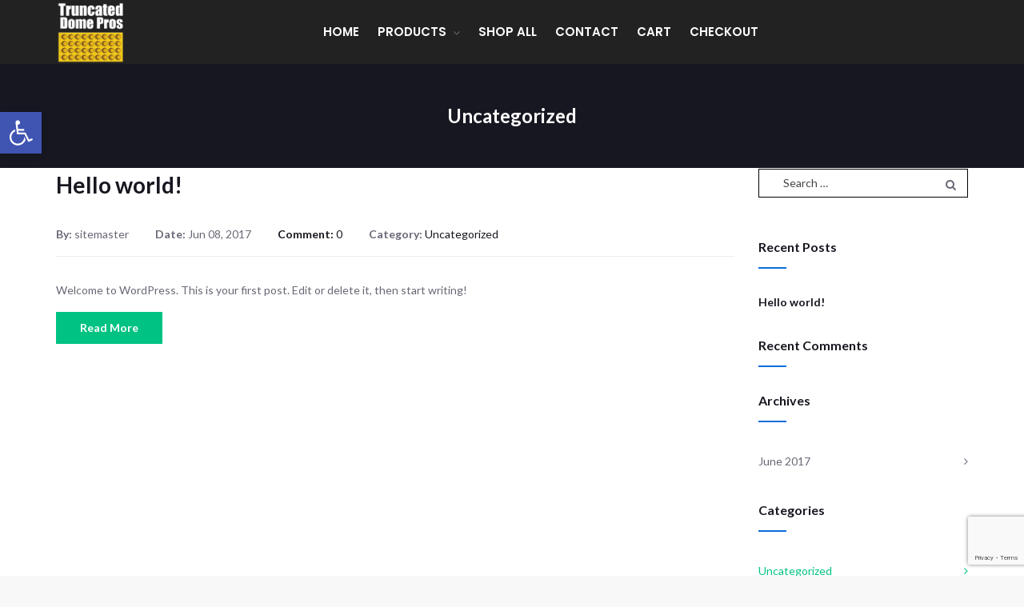

--- FILE ---
content_type: text/html; charset=UTF-8
request_url: https://truncateddomepros.com/category/uncategorized/
body_size: 16319
content:
<!DOCTYPE html>
<html lang="en-US">
<head>
<meta charset="UTF-8">
<meta http-equiv="X-UA-Compatible" content="IE=edge">
<meta name="viewport" content="width=device-width, initial-scale=1">
<meta name='robots' content='index, follow, max-image-preview:large, max-snippet:-1, max-video-preview:-1' />
<style>img:is([sizes="auto" i], [sizes^="auto," i]){contain-intrinsic-size:3000px 1500px}
</style>
<title>Uncategorized Archives - Truncated Dome Pros</title>
<link rel="canonical" href="https://truncateddomepros.com/category/uncategorized/" />
<meta property="og:locale" content="en_US" />
<meta property="og:type" content="article" />
<meta property="og:title" content="Uncategorized Archives - Truncated Dome Pros" />
<meta property="og:url" content="https://truncateddomepros.com/category/uncategorized/" />
<meta property="og:site_name" content="Truncated Dome Pros" />
<meta name="twitter:card" content="summary_large_image" />
<meta name="twitter:site" content="@Truncated_Domes" />
<script type="application/ld+json" class="yoast-schema-graph">{"@context":"https://schema.org","@graph":[{"@type":"CollectionPage","@id":"https://truncateddomepros.com/category/uncategorized/","url":"https://truncateddomepros.com/category/uncategorized/","name":"Uncategorized Archives - Truncated Dome Pros","isPartOf":{"@id":"https://truncateddomepros.com/#website"},"breadcrumb":{"@id":"https://truncateddomepros.com/category/uncategorized/#breadcrumb"},"inLanguage":"en-US"},{"@type":"BreadcrumbList","@id":"https://truncateddomepros.com/category/uncategorized/#breadcrumb","itemListElement":[{"@type":"ListItem","position":1,"name":"Home","item":"https://truncateddomepros.com/"},{"@type":"ListItem","position":2,"name":"Uncategorized"}]},{"@type":"WebSite","@id":"https://truncateddomepros.com/#website","url":"https://truncateddomepros.com/","name":"Truncated Dome Pros","description":"Truncated Dome Pros","publisher":{"@id":"https://truncateddomepros.com/#organization"},"potentialAction":[{"@type":"SearchAction","target":{"@type":"EntryPoint","urlTemplate":"https://truncateddomepros.com/?s={search_term_string}"},"query-input":{"@type":"PropertyValueSpecification","valueRequired":true,"valueName":"search_term_string"}}],"inLanguage":"en-US"},{"@type":"Organization","@id":"https://truncateddomepros.com/#organization","name":"Truncated Dome Pros","url":"https://truncateddomepros.com/","logo":{"@type":"ImageObject","inLanguage":"en-US","@id":"https://truncateddomepros.com/#/schema/logo/image/","url":"https://truncateddomepros.com/wp-content/uploads/2018/01/logo-new-1.jpg","contentUrl":"https://truncateddomepros.com/wp-content/uploads/2018/01/logo-new-1.jpg","width":77,"height":70,"caption":"Truncated Dome Pros"},"image":{"@id":"https://truncateddomepros.com/#/schema/logo/image/"},"sameAs":["https://www.facebook.com/Truncated-Dome-Pros-473732879694728","https://x.com/Truncated_Domes","https://www.linkedin.com/company/truncated-dome-pros/"]}]}</script>
<link rel='dns-prefetch' href='//fonts.googleapis.com' />
<link rel='preconnect' href='https://fonts.gstatic.com' crossorigin />
<link rel="alternate" type="application/rss+xml" title="Truncated Dome Pros &raquo; Feed" href="https://truncateddomepros.com/feed/" />
<link rel="alternate" type="application/rss+xml" title="Truncated Dome Pros &raquo; Comments Feed" href="https://truncateddomepros.com/comments/feed/" />
<link rel="alternate" type="application/rss+xml" title="Truncated Dome Pros &raquo; Uncategorized Category Feed" href="https://truncateddomepros.com/category/uncategorized/feed/" />
<link rel="stylesheet" type="text/css" href="//truncateddomepros.com/wp-content/cache/wpfc-minified/kbjmbpb0/3u81w.css" media="all"/>
<style id='dashicons-inline-css' type='text/css'>
[data-font="Dashicons"]:before{font-family:'Dashicons' !important;content:attr(data-icon) !important;speak:none !important;font-weight:normal !important;font-variant:normal !important;text-transform:none !important;line-height:1 !important;font-style:normal !important;-webkit-font-smoothing:antialiased !important;-moz-osx-font-smoothing:grayscale !important;}
</style>
<link rel="stylesheet" type="text/css" href="//truncateddomepros.com/wp-content/cache/wpfc-minified/9hss1igt/3u81w.css" media="all"/>
<style id='classic-theme-styles-inline-css' type='text/css'>
/*! This file is auto-generated */
.wp-block-button__link{color:#fff;background-color:#32373c;border-radius:9999px;box-shadow:none;text-decoration:none;padding:calc(.667em + 2px) calc(1.333em + 2px);font-size:1.125em}
.wp-block-file__button{background:#32373c;color:#fff;text-decoration:none}
</style>
<style id='global-styles-inline-css' type='text/css'>
:root{--wp--preset--aspect-ratio--square:1;--wp--preset--aspect-ratio--4-3:4/3;--wp--preset--aspect-ratio--3-4:3/4;--wp--preset--aspect-ratio--3-2:3/2;--wp--preset--aspect-ratio--2-3:2/3;--wp--preset--aspect-ratio--16-9:16/9;--wp--preset--aspect-ratio--9-16:9/16;--wp--preset--color--black:#000000;--wp--preset--color--cyan-bluish-gray:#abb8c3;--wp--preset--color--white:#ffffff;--wp--preset--color--pale-pink:#f78da7;--wp--preset--color--vivid-red:#cf2e2e;--wp--preset--color--luminous-vivid-orange:#ff6900;--wp--preset--color--luminous-vivid-amber:#fcb900;--wp--preset--color--light-green-cyan:#7bdcb5;--wp--preset--color--vivid-green-cyan:#00d084;--wp--preset--color--pale-cyan-blue:#8ed1fc;--wp--preset--color--vivid-cyan-blue:#0693e3;--wp--preset--color--vivid-purple:#9b51e0;--wp--preset--gradient--vivid-cyan-blue-to-vivid-purple:linear-gradient(135deg,rgba(6,147,227,1) 0%,rgb(155,81,224) 100%);--wp--preset--gradient--light-green-cyan-to-vivid-green-cyan:linear-gradient(135deg,rgb(122,220,180) 0%,rgb(0,208,130) 100%);--wp--preset--gradient--luminous-vivid-amber-to-luminous-vivid-orange:linear-gradient(135deg,rgba(252,185,0,1) 0%,rgba(255,105,0,1) 100%);--wp--preset--gradient--luminous-vivid-orange-to-vivid-red:linear-gradient(135deg,rgba(255,105,0,1) 0%,rgb(207,46,46) 100%);--wp--preset--gradient--very-light-gray-to-cyan-bluish-gray:linear-gradient(135deg,rgb(238,238,238) 0%,rgb(169,184,195) 100%);--wp--preset--gradient--cool-to-warm-spectrum:linear-gradient(135deg,rgb(74,234,220) 0%,rgb(151,120,209) 20%,rgb(207,42,186) 40%,rgb(238,44,130) 60%,rgb(251,105,98) 80%,rgb(254,248,76) 100%);--wp--preset--gradient--blush-light-purple:linear-gradient(135deg,rgb(255,206,236) 0%,rgb(152,150,240) 100%);--wp--preset--gradient--blush-bordeaux:linear-gradient(135deg,rgb(254,205,165) 0%,rgb(254,45,45) 50%,rgb(107,0,62) 100%);--wp--preset--gradient--luminous-dusk:linear-gradient(135deg,rgb(255,203,112) 0%,rgb(199,81,192) 50%,rgb(65,88,208) 100%);--wp--preset--gradient--pale-ocean:linear-gradient(135deg,rgb(255,245,203) 0%,rgb(182,227,212) 50%,rgb(51,167,181) 100%);--wp--preset--gradient--electric-grass:linear-gradient(135deg,rgb(202,248,128) 0%,rgb(113,206,126) 100%);--wp--preset--gradient--midnight:linear-gradient(135deg,rgb(2,3,129) 0%,rgb(40,116,252) 100%);--wp--preset--font-size--small:13px;--wp--preset--font-size--medium:20px;--wp--preset--font-size--large:36px;--wp--preset--font-size--x-large:42px;--wp--preset--spacing--20:0.44rem;--wp--preset--spacing--30:0.67rem;--wp--preset--spacing--40:1rem;--wp--preset--spacing--50:1.5rem;--wp--preset--spacing--60:2.25rem;--wp--preset--spacing--70:3.38rem;--wp--preset--spacing--80:5.06rem;--wp--preset--shadow--natural:6px 6px 9px rgba(0, 0, 0, 0.2);--wp--preset--shadow--deep:12px 12px 50px rgba(0, 0, 0, 0.4);--wp--preset--shadow--sharp:6px 6px 0px rgba(0, 0, 0, 0.2);--wp--preset--shadow--outlined:6px 6px 0px -3px rgba(255, 255, 255, 1), 6px 6px rgba(0, 0, 0, 1);--wp--preset--shadow--crisp:6px 6px 0px rgba(0, 0, 0, 1);}:where(.is-layout-flex){gap:0.5em;}:where(.is-layout-grid){gap:0.5em;}
body .is-layout-flex{display:flex;}
.is-layout-flex{flex-wrap:wrap;align-items:center;}
.is-layout-flex > :is(*, div){margin:0;}
body .is-layout-grid{display:grid;}
.is-layout-grid > :is(*, div){margin:0;}:where(.wp-block-columns.is-layout-flex){gap:2em;}:where(.wp-block-columns.is-layout-grid){gap:2em;}:where(.wp-block-post-template.is-layout-flex){gap:1.25em;}:where(.wp-block-post-template.is-layout-grid){gap:1.25em;}
.has-black-color{color:var(--wp--preset--color--black) !important;}
.has-cyan-bluish-gray-color{color:var(--wp--preset--color--cyan-bluish-gray) !important;}
.has-white-color{color:var(--wp--preset--color--white) !important;}
.has-pale-pink-color{color:var(--wp--preset--color--pale-pink) !important;}
.has-vivid-red-color{color:var(--wp--preset--color--vivid-red) !important;}
.has-luminous-vivid-orange-color{color:var(--wp--preset--color--luminous-vivid-orange) !important;}
.has-luminous-vivid-amber-color{color:var(--wp--preset--color--luminous-vivid-amber) !important;}
.has-light-green-cyan-color{color:var(--wp--preset--color--light-green-cyan) !important;}
.has-vivid-green-cyan-color{color:var(--wp--preset--color--vivid-green-cyan) !important;}
.has-pale-cyan-blue-color{color:var(--wp--preset--color--pale-cyan-blue) !important;}
.has-vivid-cyan-blue-color{color:var(--wp--preset--color--vivid-cyan-blue) !important;}
.has-vivid-purple-color{color:var(--wp--preset--color--vivid-purple) !important;}
.has-black-background-color{background-color:var(--wp--preset--color--black) !important;}
.has-cyan-bluish-gray-background-color{background-color:var(--wp--preset--color--cyan-bluish-gray) !important;}
.has-white-background-color{background-color:var(--wp--preset--color--white) !important;}
.has-pale-pink-background-color{background-color:var(--wp--preset--color--pale-pink) !important;}
.has-vivid-red-background-color{background-color:var(--wp--preset--color--vivid-red) !important;}
.has-luminous-vivid-orange-background-color{background-color:var(--wp--preset--color--luminous-vivid-orange) !important;}
.has-luminous-vivid-amber-background-color{background-color:var(--wp--preset--color--luminous-vivid-amber) !important;}
.has-light-green-cyan-background-color{background-color:var(--wp--preset--color--light-green-cyan) !important;}
.has-vivid-green-cyan-background-color{background-color:var(--wp--preset--color--vivid-green-cyan) !important;}
.has-pale-cyan-blue-background-color{background-color:var(--wp--preset--color--pale-cyan-blue) !important;}
.has-vivid-cyan-blue-background-color{background-color:var(--wp--preset--color--vivid-cyan-blue) !important;}
.has-vivid-purple-background-color{background-color:var(--wp--preset--color--vivid-purple) !important;}
.has-black-border-color{border-color:var(--wp--preset--color--black) !important;}
.has-cyan-bluish-gray-border-color{border-color:var(--wp--preset--color--cyan-bluish-gray) !important;}
.has-white-border-color{border-color:var(--wp--preset--color--white) !important;}
.has-pale-pink-border-color{border-color:var(--wp--preset--color--pale-pink) !important;}
.has-vivid-red-border-color{border-color:var(--wp--preset--color--vivid-red) !important;}
.has-luminous-vivid-orange-border-color{border-color:var(--wp--preset--color--luminous-vivid-orange) !important;}
.has-luminous-vivid-amber-border-color{border-color:var(--wp--preset--color--luminous-vivid-amber) !important;}
.has-light-green-cyan-border-color{border-color:var(--wp--preset--color--light-green-cyan) !important;}
.has-vivid-green-cyan-border-color{border-color:var(--wp--preset--color--vivid-green-cyan) !important;}
.has-pale-cyan-blue-border-color{border-color:var(--wp--preset--color--pale-cyan-blue) !important;}
.has-vivid-cyan-blue-border-color{border-color:var(--wp--preset--color--vivid-cyan-blue) !important;}
.has-vivid-purple-border-color{border-color:var(--wp--preset--color--vivid-purple) !important;}
.has-vivid-cyan-blue-to-vivid-purple-gradient-background{background:var(--wp--preset--gradient--vivid-cyan-blue-to-vivid-purple) !important;}
.has-light-green-cyan-to-vivid-green-cyan-gradient-background{background:var(--wp--preset--gradient--light-green-cyan-to-vivid-green-cyan) !important;}
.has-luminous-vivid-amber-to-luminous-vivid-orange-gradient-background{background:var(--wp--preset--gradient--luminous-vivid-amber-to-luminous-vivid-orange) !important;}
.has-luminous-vivid-orange-to-vivid-red-gradient-background{background:var(--wp--preset--gradient--luminous-vivid-orange-to-vivid-red) !important;}
.has-very-light-gray-to-cyan-bluish-gray-gradient-background{background:var(--wp--preset--gradient--very-light-gray-to-cyan-bluish-gray) !important;}
.has-cool-to-warm-spectrum-gradient-background{background:var(--wp--preset--gradient--cool-to-warm-spectrum) !important;}
.has-blush-light-purple-gradient-background{background:var(--wp--preset--gradient--blush-light-purple) !important;}
.has-blush-bordeaux-gradient-background{background:var(--wp--preset--gradient--blush-bordeaux) !important;}
.has-luminous-dusk-gradient-background{background:var(--wp--preset--gradient--luminous-dusk) !important;}
.has-pale-ocean-gradient-background{background:var(--wp--preset--gradient--pale-ocean) !important;}
.has-electric-grass-gradient-background{background:var(--wp--preset--gradient--electric-grass) !important;}
.has-midnight-gradient-background{background:var(--wp--preset--gradient--midnight) !important;}
.has-small-font-size{font-size:var(--wp--preset--font-size--small) !important;}
.has-medium-font-size{font-size:var(--wp--preset--font-size--medium) !important;}
.has-large-font-size{font-size:var(--wp--preset--font-size--large) !important;}
.has-x-large-font-size{font-size:var(--wp--preset--font-size--x-large) !important;}:where(.wp-block-post-template.is-layout-flex){gap:1.25em;}:where(.wp-block-post-template.is-layout-grid){gap:1.25em;}:where(.wp-block-columns.is-layout-flex){gap:2em;}:where(.wp-block-columns.is-layout-grid){gap:2em;}:root :where(.wp-block-pullquote){font-size:1.5em;line-height:1.6;}
</style>
<link rel="stylesheet" type="text/css" href="//truncateddomepros.com/wp-content/cache/wpfc-minified/7jtkiuh6/3u81w.css" media="all"/>
<link rel='stylesheet' id='tp-open-sans-css' href='https://fonts.googleapis.com/css?family=Open+Sans%3A300%2C400%2C600%2C700%2C800&#038;ver=6.8.2' type='text/css' media='all' />
<link rel='stylesheet' id='tp-raleway-css' href='https://fonts.googleapis.com/css?family=Raleway%3A100%2C200%2C300%2C400%2C500%2C600%2C700%2C800%2C900&#038;ver=6.8.2' type='text/css' media='all' />
<link rel='stylesheet' id='tp-droid-serif-css' href='https://fonts.googleapis.com/css?family=Droid+Serif%3A400%2C700&#038;ver=6.8.2' type='text/css' media='all' />
<link rel='stylesheet' id='tp-poppins-css' href='https://fonts.googleapis.com/css?family=Poppins%3A400%2C500%2C600&#038;ver=6.8.2' type='text/css' media='all' />
<link rel="stylesheet" type="text/css" href="//truncateddomepros.com/wp-content/cache/wpfc-minified/dse2hg9o/3u81w.css" media="all"/>
<style id='rs-plugin-settings-inline-css' type='text/css'>
#rs-demo-id{}
</style>
<link rel="stylesheet" type="text/css" href="//truncateddomepros.com/wp-content/cache/wpfc-minified/fe3qxlzz/3u81w.css" media="all"/>
<style id='woocommerce-layout-inline-css' type='text/css'>
.infinite-scroll .woocommerce-pagination{display:none;}
</style>
<link rel="stylesheet" type="text/css" href="//truncateddomepros.com/wp-content/cache/wpfc-minified/jy0gvx8d/3u81w.css" media="only screen and (max-width: 768px)"/>
<link rel="stylesheet" type="text/css" href="//truncateddomepros.com/wp-content/cache/wpfc-minified/1o6owxan/3u81w.css" media="all"/>
<style id='woocommerce-inline-inline-css' type='text/css'>
.woocommerce form .form-row .required{visibility:visible;}
</style>
<link rel="stylesheet" type="text/css" href="//truncateddomepros.com/wp-content/cache/wpfc-minified/q6a5sry5/3u81w.css" media="all"/>
<link rel='stylesheet' id='doyle-fonts-css' href='//fonts.googleapis.com/css?family=Lato%3A400%2C400Italic%2C700%26subset%3Dlatin%2Clatin-ext&#038;ver=6.8.2' type='text/css' media='all' />
<link rel="stylesheet" type="text/css" href="//truncateddomepros.com/wp-content/cache/wpfc-minified/manicbqu/3u81w.css" media="all"/>
<style id='doyle-custom-style-inline-css' type='text/css'>
.tawcvs-swatches .swatch{opacity:1 !important;}
footer .bt-footer-top .widget_media_image img{width:200px;}
.woocommerce.single-product .summary .cart.variations_form .variations select{-webkit-appearance:menulist;-moz-appearance:menulist;appearance:menulist;}
.bt-breadcrumb{display:none;}
</style>
<link rel="stylesheet" type="text/css" href="//truncateddomepros.com/wp-content/cache/wpfc-minified/epbfrn5q/3u81w.css" media="all"/>
<style id='wsspg-public-style-inline-css' type='text/css'>
.woocommerce-MyAccount-navigation ul li.woocommerce-MyAccount-navigation-link--wsspg-custom-endpoint a::before{content:'\f01e';}
</style>
<link rel="stylesheet" type="text/css" href="//truncateddomepros.com/wp-content/cache/wpfc-minified/f3hla7lp/3u81w.css" media="all"/>
<link rel="preload" as="style" href="https://fonts.googleapis.com/css?family=Lato:400,700%7CPoppins:600&#038;display=swap&#038;ver=1692134008" /><link rel="stylesheet" href="https://fonts.googleapis.com/css?family=Lato:400,700%7CPoppins:600&#038;display=swap&#038;ver=1692134008" media="print" onload="this.media='all'"><noscript><link rel="stylesheet" href="https://fonts.googleapis.com/css?family=Lato:400,700%7CPoppins:600&#038;display=swap&#038;ver=1692134008" /></noscript><script src='//truncateddomepros.com/wp-content/cache/wpfc-minified/q0srfga/3u81x.js' type="text/javascript"></script>
<script type="text/javascript" id="wc-add-to-cart-js-extra">var wc_add_to_cart_params={"ajax_url":"\/wp-admin\/admin-ajax.php","wc_ajax_url":"\/?wc-ajax=%%endpoint%%","i18n_view_cart":"View cart","cart_url":"https:\/\/truncateddomepros.com\/cart\/","is_cart":"","cart_redirect_after_add":"no"};</script>
<script src='//truncateddomepros.com/wp-content/cache/wpfc-minified/lyziw913/3u81x.js' type="text/javascript"></script>
<script type="text/javascript" id="woocommerce-js-extra">var woocommerce_params={"ajax_url":"\/wp-admin\/admin-ajax.php","wc_ajax_url":"\/?wc-ajax=%%endpoint%%","i18n_password_show":"Show password","i18n_password_hide":"Hide password"};</script>
<script src='//truncateddomepros.com/wp-content/cache/wpfc-minified/d7dz83ms/3u81x.js' type="text/javascript"></script>
<script type="text/javascript" id="doyle-custom-script-js-extra">var option_ob={"ajaxurl":"https:\/\/truncateddomepros.com\/wp-admin\/admin-ajax.php","enable_mobile":"991","hvertical_width":"320","hvertical_full_height":"","hvertical_menu_height":"540","nice_scroll_bar":"","nice_scroll_bar_element":"html"};</script>
<script type="text/javascript" src="https://truncated-dome-pros-v1739089225.websitepro-cdn.com/wp-content/themes/doyle/assets/js/custom-script.js?ver=6.8.2" id="doyle-custom-script-js"></script>
<link rel="https://api.w.org/" href="https://truncateddomepros.com/wp-json/" /><link rel="alternate" title="JSON" type="application/json" href="https://truncateddomepros.com/wp-json/wp/v2/categories/1" /><link rel="EditURI" type="application/rsd+xml" title="RSD" href="https://truncateddomepros.com/xmlrpc.php?rsd" />
<meta name="generator" content="WordPress 6.8.2" />
<meta name="generator" content="WooCommerce 10.1.0" />
<script async src="https://www.googletagmanager.com/gtag/js?id=TAG_ID"></script>
<script>window.dataLayer=window.dataLayer || [];
function gtag(){
dataLayer.push(arguments);
}
var tracking_ids=["G-3KT4C16M4V"];
var site_id='d3725fbba072af6cb38948204603e6079a7ae9c1d349103057baa0cbd2f0b7c8';
gtag('js', new Date());
for (var i=0; i < tracking_ids.length; i++){
gtag('event', 'page_view', {'send_to':tracking_ids[i],'dimension1':site_id});gtag('event', 'first_visit', {'send_to':tracking_ids[i],'dimension1':site_id});gtag('event', 'engaged_sessions', {'send_to':tracking_ids[i],'dimension1':site_id});gtag('set', {'siteSpeedSampleRate':50});}</script><meta name="generator" content="Redux 4.4.10" />
<style type="text/css">
.container.ss{background:rgba(255,255,255,0.77);max-width:585px;padding:20px;}
input{width:100%;border:1px solid #000 !important;margin-bottom:20px !important;;padding:5px 30px !important;;}
textarea{width:100%;min-height:130px !important;;border:1px solid #000 !important;}
#contact-submit{margin-left:230px;padding:10px 200px;color:#000;}
.vc_row.wpb_row.vc_row-fluid.ssss{padding-top:20px !important;padding-bottom:20px !important;background-image:url(https://truncateddomepros.com/wp-content/uploads/2018/10/02-bg-sm-dark.jpg?id=485);background-position:center !important;background-repeat:no-repeat !important;background-size:cover !important;}
@media only screen and (min-width : 320px) and (max-width : 480px) {
.vc_row.wpb_row.vc_row-fluid.ssss{padding-top:20px !important;padding-bottom:20px !important;background:#000 !important;background-position:center !important;background-repeat:no-repeat !important;background-size:cover!important;}
}
</style>
<script type="text/javascript">var ajaxRevslider;
jQuery(document).ready(function(){
ajaxRevslider=function(obj){
var content="";
data={};
data.action='revslider_ajax_call_front';
data.client_action='get_slider_html';
data.token='42d881802a';
data.type=obj.type;
data.id=obj.id;
data.aspectratio=obj.aspectratio;
jQuery.ajax({
type:"post",
url:"https://truncateddomepros.com/wp-admin/admin-ajax.php",
dataType:'json',
data:data,
async:false,
success:function(ret, textStatus, XMLHttpRequest){
if(ret.success==true)
content=ret.data;								
},
error:function(e){
console.log(e);
}});return content;						 
};
var ajaxRemoveRevslider=function(obj){
return jQuery(obj.selector+" .rev_slider").revkill();
};
var extendessential=setInterval(function(){
if(jQuery.fn.tpessential!=undefined){
clearInterval(extendessential);
if(typeof(jQuery.fn.tpessential.defaults)!=='undefined'){
jQuery.fn.tpessential.defaults.ajaxTypes.push({type:"revslider",func:ajaxRevslider,killfunc:ajaxRemoveRevslider,openAnimationSpeed:0.3});}}
},30);
});</script>
<script async src="https://www.googletagmanager.com/gtag/js?id=UA-160811848-1"></script>
<script>window.dataLayer=window.dataLayer || [];
function gtag(){dataLayer.push(arguments);}
gtag('js', new Date());
gtag('config', 'UA-160811848-1');</script>
<noscript><style>.woocommerce-product-gallery{opacity:1 !important;}
</style></noscript>
<meta name="generator" content="Elementor 3.31.2; features: additional_custom_breakpoints, e_element_cache; settings: css_print_method-external, google_font-enabled, font_display-auto">
<style type="text/css">.recentcomments a{display:inline !important;padding:0 !important;margin:0 !important;}
</style><style type="text/css">
#pojo-a11y-toolbar .pojo-a11y-toolbar-toggle a{background-color:#4054b2;color:#ffffff;}
#pojo-a11y-toolbar .pojo-a11y-toolbar-overlay, #pojo-a11y-toolbar .pojo-a11y-toolbar-overlay ul.pojo-a11y-toolbar-items.pojo-a11y-links{border-color:#4054b2;}
body.pojo-a11y-focusable a:focus{outline-style:solid !important;outline-width:1px !important;outline-color:#FF0000 !important;}
#pojo-a11y-toolbar{top:100px !important;}
#pojo-a11y-toolbar .pojo-a11y-toolbar-overlay{background-color:#ffffff;}
#pojo-a11y-toolbar .pojo-a11y-toolbar-overlay ul.pojo-a11y-toolbar-items li.pojo-a11y-toolbar-item a, #pojo-a11y-toolbar .pojo-a11y-toolbar-overlay p.pojo-a11y-toolbar-title{color:#333333;}
#pojo-a11y-toolbar .pojo-a11y-toolbar-overlay ul.pojo-a11y-toolbar-items li.pojo-a11y-toolbar-item a.active{background-color:#4054b2;color:#ffffff;}
@media (max-width: 767px) { #pojo-a11y-toolbar{top:50px !important;}
}</style>			<style>
.e-con.e-parent:nth-of-type(n+4):not(.e-lazyloaded):not(.e-no-lazyload),
.e-con.e-parent:nth-of-type(n+4):not(.e-lazyloaded):not(.e-no-lazyload) *{background-image:none !important;}
@media screen and (max-height: 1024px) {
.e-con.e-parent:nth-of-type(n+3):not(.e-lazyloaded):not(.e-no-lazyload),
.e-con.e-parent:nth-of-type(n+3):not(.e-lazyloaded):not(.e-no-lazyload) *{background-image:none !important;}
}
@media screen and (max-height: 640px) {
.e-con.e-parent:nth-of-type(n+2):not(.e-lazyloaded):not(.e-no-lazyload),
.e-con.e-parent:nth-of-type(n+2):not(.e-lazyloaded):not(.e-no-lazyload) *{background-image:none !important;}
}
</style>
<meta name="generator" content="Powered by WPBakery Page Builder - drag and drop page builder for WordPress."/>
<meta name="generator" content="Powered by Slider Revolution 5.4.6.3 - responsive, Mobile-Friendly Slider Plugin for WordPress with comfortable drag and drop interface." />
<script type="text/javascript">function setREVStartSize(e){
try{ var i=jQuery(window).width(),t=9999,r=0,n=0,l=0,f=0,s=0,h=0;					
if(e.responsiveLevels&&(jQuery.each(e.responsiveLevels,function(e,f){f>i&&(t=r=f,l=e),i>f&&f>r&&(r=f,n=e)}),t>r&&(l=n)),f=e.gridheight[l]||e.gridheight[0]||e.gridheight,s=e.gridwidth[l]||e.gridwidth[0]||e.gridwidth,h=i/s,h=h>1?1:h,f=Math.round(h*f),"fullscreen"==e.sliderLayout){var u=(e.c.width(),jQuery(window).height());if(void 0!=e.fullScreenOffsetContainer){var c=e.fullScreenOffsetContainer.split(",");if(c) jQuery.each(c,function(e,i){u=jQuery(i).length>0?u-jQuery(i).outerHeight(!0):u}),e.fullScreenOffset.split("%").length>1&&void 0!=e.fullScreenOffset&&e.fullScreenOffset.length>0?u-=jQuery(window).height()*parseInt(e.fullScreenOffset,0)/100:void 0!=e.fullScreenOffset&&e.fullScreenOffset.length>0&&(u-=parseInt(e.fullScreenOffset,0))}f=u}else void 0!=e.minHeight&&f<e.minHeight&&(f=e.minHeight);e.c.closest(".rev_slider_wrapper").css({height:f})					
}catch(d){console.log("Failure at Presize of Slider:"+d)}};</script>
<style type="text/css" id="wp-custom-css">
.bt-header-v1 .bt-header-desktop .bt-bottom ul.menu > li.current_page_item > a, .bt-header-v1 .bt-header-desktop .bt-bottom ul.menu > li.current-menu-item > a{color:#b51c1c;}
.bt-footer.bt-footer-v1 .bt-footer-top .social-wrap{text-align:right;margin-top:15px;}
.bt-footer.bt-footer-v1 .bt-footer-top .social-wrap a{display:inline-block;margin-right:30px;}
.bt-footer.bt-footer-v1 .bt-footer-top .social-wrap a:last-child{margin-right:0;}
@media (max-width: 991px) {
.bt-footer.bt-footer-v1 .bt-footer-bottom .bt-support, .bt-footer.bt-footer-v1 .bt-footer-top .social-wrap{text-align:center;}
.bt-footer.bt-footer-v1 .bt-footer-bottom .bt-support{margin-bottom:15px;}
}
.bt-footer.bt-footer-v1 .bt-footer-top .wg-title:after,.bt-footer.bt-footer-v1 .bt-footer-top .bt-contact-info li i,.bt-header .bt-header-desktop .bt-menu-content-right .widget.bt-mini-cart .bt-toggle-btn .cart_total{background:#b51c1c;}
.bt-footer-v1 .bt-footer-top .social-wrap a{color:#b51c1c;font-size:20px;width:40px;background:#ffff;height:40px;line-height:40px;text-align:center;border-radius:30px;}
.woocommerce.single-product .summary .price{color:#b51c1c !important;padding:20px 0;}
.woocommerce.single-product .summary .cart.variations_form .variations label{margin-bottom:25px;}
.woocommerce.single-product .summary .cart.variations_form .single_variation_wrap .button.disabled,.woocommerce.single-product .summary .cart .button{color:#b51c1c;background:#000;}
.woocommerce.single-product div.product .woocommerce-tabs ul.tabs > li.active > a{color:#b51c1c;background:#000;}
body .wpcf7-form .wpcf7-form-control-wrap input, body .wpcf7-form .wpcf7-form-control-wrap textarea, body .wpcf7-form .wpcf7-form-control-wrap select{width:100%;}
body input[type="submit"],
body input[type="submit"]:hover, body input[type="submit"]:focus, body input[type="submit"]:active{background-color:#b51c1c;color:#ffffff;}
body.pageid-282{background-image:url(https://truncateddomepros.com/wp-content/uploads/2018/10/03-bg.jpg);background-repeat:no-repeat;background-attachment:fixed;}
.bt-titlebar{padding-bottom:1px !important;}
.vc_row.wpb_row.vc_row-fluid.vc_custom_1538750275642.vc_row-has-fill{background-size:cover;}
/*contact form*/
/*checkout*/
.woocommerce-checkout .woocommerce-checkout-review-order #payment ul.payment_methods li label, .woocommerce-checkout .woocommerce-checkout-review-order .woocommerce-checkout-payment ul.payment_methods li label{display:inline!important;}
.checkbox input[type=checkbox], .checkbox-inline input[type=checkbox], .radio input[type=radio], .radio-inline input[type=radio]{position:relative;margin-left:0px;}
.checkbox input[type=checkbox]{display:none!important;}
.bt-content.text-left.ss:last-child{display:none;}
.woocommerce-page .woocommerce-message a.button.wc-forward{color:#fff;background-color:#00c282;}
.bt-header-mobile .bt-content.text-left.ss{display:none;}
#copy_to_billing input{background-color:initial;cursor:default;-webkit-appearance:checkbox;width:auto;top:1px;position:relative;}
#copy_to_billing label{cursor:pointer;font-size:16px;}
.woocommerce.single-product .summary .cart .quantity input{padding:8px 30px !important;margin-bottom:0px !important;}
#pojo-a11y-toolbar .pojo-a11y-toolbar-toggle a{margin-top:40px;}
</style>
<style id="doyle_options-dynamic-css" title="dynamic-css" class="redux-options-output">body{background-color:#F8F8F8;}
.bt-main-color{color:#b51c1c;}
.bt-secondary-color{color:#b51c1c;}
a, .bt-link-color{color:#171721;}
a:hover, .bt-link-color:hover{color:#b51c1c;}
body{font-family:Lato;line-height:24px;letter-spacing:0px;font-weight:400;font-style:normal;color:#686876;font-size:14px;}
h1, .bt-font-size-1{font-family:Lato;line-height:42px;letter-spacing:0px;font-weight:700;font-style:normal;color:#171721;font-size:36px;}
h1{margin-top:0px;margin-bottom:15px;}
h2, .bt-font-size-2{font-family:Lato;line-height:36px;letter-spacing:0px;font-weight:700;font-style:normal;color:#171721;font-size:30px;}
h2{margin-top:0px;margin-bottom:15px;}
h3, .bt-font-size-3{font-family:Lato;line-height:30px;letter-spacing:0px;font-weight:700;font-style:normal;color:#171721;font-size:24px;}
h3{margin-top:0px;margin-bottom:15px;}
h4, .bt-font-size-4{font-family:Lato;line-height:24px;letter-spacing:0px;font-weight:700;font-style:normal;color:#171721;font-size:18px;}
h4{margin-top:0px;margin-bottom:15px;}
h5, .bt-font-size-5{font-family:Lato;line-height:16px;letter-spacing:0px;font-weight:700;font-style:normal;color:#171721;font-size:14px;}
h5{margin-top:0px;margin-bottom:15px;}
h6, .bt-font-size-6{font-family:Lato;line-height:14px;letter-spacing:0px;font-weight:700;font-style:normal;color:#171721;font-size:12px;}
h6{margin-top:0px;margin-bottom:15px;}
.bt-header-v1 .bt-header-desktop .bt-bottom{background-color:#222222;}
.bt-header-v1 .bt-header-desktop .bt-bottom{padding-top:0px;padding-right:0px;padding-bottom:0px;padding-left:0px;}
.bt-header-v1 .bt-header-desktop .bt-menu-desktop{margin-right:10px;margin-left:0px;}
.bt-header-v1 .bt-header-desktop .bt-bottom ul.menu > li > a{font-family:Poppins;text-transform:uppercase;line-height:60px;letter-spacing:0px;font-weight:600;font-style:normal;font-size:15px;}
.bt-header-v1 .bt-header-desktop .bt-bottom ul.menu > li > a, .bt-header-v1 .bt-header-desktop .bt-menu-content-right .widget .bt-toggle-btn{color:#ffffff;}
.bt-header-v1 .bt-header-desktop .bt-bottom ul.menu > li > a:hover, .bt-header-v1 .bt-header-desktop .bt-menu-content-right .widget .bt-toggle-btn:hover{color:#b51c1c;}
.bt-header-v1 .bt-header-desktop .bt-bottom ul.menu > li > a:active, .bt-header-v1 .bt-header-desktop .bt-menu-content-right .widget .bt-toggle-btn:active{color:#b51c1c;}
.bt-header-v1 .bt-header-desktop .bt-bottom ul.menu li ul.sub-menu > li > a, 
.bt-header-v1 .bt-header-stick .bt-menu-desktop ul.menu li ul.sub-menu > li > a,
.bt-header-v1 .bt-header-desktop .bt-menu-desktop > ul.menu > li.menu-item-has-mega-menu .mega-menu .mega-menu-row .mega-menu-col a,
.bt-header-v1 .bt-header-stick .bt-menu-desktop > ul.menu > li.menu-item-has-mega-menu .mega-menu .mega-menu-row .mega-menu-col > a{font-family:Lato;line-height:30px;letter-spacing:0px;font-weight:400;font-style:normal;font-size:13px;}
.bt-header-v1 .bt-header-desktop .bt-bottom ul.menu li ul.sub-menu > li > a{color:#171721;}
.bt-header-v1 .bt-header-desktop .bt-bottom ul.menu li ul.sub-menu > li > a:hover{color:#b51c1c;}
.bt-header-v1 .bt-header-desktop .bt-bottom ul.menu li ul.sub-menu > li > a:active{color:#b51c1c;}
.bt-header-v1 .bt-menu-content-right{margin-right:0px;margin-left:15px;}
.bt-header-v1 .bt-header-mobile .bt-bottom{background-color:#FFFFFF;}
.bt-header-v1 .bt-header-mobile .bt-bottom .logo{margin-top:10px;margin-bottom:10px;}
.bt-header-v1 .bt-header-mobile .bt-menu-mobile-wrap{background-color:#F8F8F8;}
.bt-header-v1 .bt-header-mobile .bt-menu-mobile-wrap .bt-menu-mobile ul.menu > li > a{font-family:Lato;line-height:30px;letter-spacing:0px;font-weight:400;font-style:normal;font-size:14px;}
.bt-header-v1 .bt-header-mobile .bt-menu-mobile-wrap .bt-menu-mobile ul.menu > li > a{color:#171721;}
.bt-header-v1 .bt-header-mobile .bt-menu-mobile-wrap .bt-menu-mobile ul.menu > li > a:hover{color:#b51c1c;}
.bt-header-v1 .bt-header-mobile .bt-menu-mobile-wrap .bt-menu-mobile ul.menu > li > a:active{color:#b51c1c;}
.bt-header-v1 .bt-header-mobile .bt-menu-mobile-wrap .bt-menu-mobile ul.menu li ul.sub-menu > li > a{font-family:Lato;line-height:30px;letter-spacing:0px;font-weight:400;font-style:normal;font-size:13px;}
.bt-header-v1 .bt-header-mobile .bt-menu-mobile-wrap .bt-menu-mobile ul.menu li ul.sub-menu > li > a{color:#171721;}
.bt-header-v1 .bt-header-mobile .bt-menu-mobile-wrap .bt-menu-mobile ul.menu li ul.sub-menu > li > a:hover{color:#b51c1c;}
.bt-header-v1 .bt-header-mobile .bt-menu-mobile-wrap .bt-menu-mobile ul.menu li ul.sub-menu > li > a:active{color:#b51c1c;}
.bt-header-v2 .bt-header-desktop .bt-middle{padding-top:25px;padding-right:0px;padding-bottom:25px;padding-left:0px;}
.bt-header-v2 .bt-header-desktop .bt-middle{background-color:#222222;}
.bt-header-v2 .bt-header-desktop .bt-middle{line-height:24px;letter-spacing:0px;color:#686876;font-size:13px;}
.bt-header-v2 .bt-header-desktop .bt-middle a{color:#171721;}
.bt-header-v2 .bt-header-desktop .bt-middle a:hover{color:#b51c1c;}
.bt-header-v2 .bt-header-desktop .bt-bottom{background-color:#333333;}
.bt-header-v2 .bt-header-desktop .bt-bottom{padding-top:0px;padding-right:0px;padding-bottom:0px;padding-left:0px;}
.bt-header-v1 .bt-header-desktop .bt-menu-desktop{margin-right:0px;margin-left:0px;}
.bt-header-v2 .bt-header-desktop .bt-bottom ul.menu > li > a{font-family:Poppins;text-transform:uppercase;line-height:60px;letter-spacing:0px;font-weight:600;font-style:normal;font-size:15px;}
.bt-header-v2 .bt-header-desktop .bt-bottom ul.menu > li > a, .bt-header-v2 .bt-header-desktop .bt-menu-content-right .widget .bt-toggle-btn{color:#ffffff;}
.bt-header-v2 .bt-header-desktop .bt-bottom ul.menu > li > a:hover, .bt-header-v2 .bt-header-desktop .bt-menu-content-right .widget .bt-toggle-btn:hover{color:#b51c1c;}
.bt-header-v2 .bt-header-desktop .bt-bottom ul.menu > li > a:active, .bt-header-v2 .bt-header-desktop .bt-menu-content-right .widget .bt-toggle-btn:active{color:#b51c1c;}
.bt-header-v2 .bt-header-desktop .bt-bottom ul.menu li ul.sub-menu > li > a, 
.bt-header-v2 .bt-header-stick .bt-menu-desktop ul.menu li ul.sub-menu > li > a,
.bt-header-v2 .bt-header-desktop .bt-menu-desktop > ul.menu > li.menu-item-has-mega-menu .mega-menu .mega-menu-row .mega-menu-col a,
.bt-header-v2 .bt-header-stick .bt-menu-desktop > ul.menu > li.menu-item-has-mega-menu .mega-menu .mega-menu-row .mega-menu-col > a{font-family:Lato;line-height:30px;letter-spacing:0px;font-weight:400;font-style:normal;font-size:16px;}
.bt-header-v2 .bt-header-desktop .bt-bottom ul.menu li ul.sub-menu > li > a{color:#171721;}
.bt-header-v2 .bt-header-desktop .bt-bottom ul.menu li ul.sub-menu > li > a:hover{color:#b51c1c;}
.bt-header-v2 .bt-header-desktop .bt-bottom ul.menu li ul.sub-menu > li > a:active{color:#b51c1c;}
.bt-header-v2 .bt-menu-content-right{margin-right:0px;margin-left:15px;}
.bt-header-v2 .bt-header-mobile .bt-bottom{background-color:#FFFFFF;}
.bt-header-v2 .bt-header-mobile .bt-bottom{padding-top:10px;padding-bottom:10px;}
.bt-header-v2 .bt-header-mobile .bt-menu-mobile-wrap{background-color:#F8F8F8;}
.bt-header-v2 .bt-header-mobile .bt-menu-mobile-wrap .bt-menu-mobile > ul.menu > li > a{font-family:Lato;line-height:30px;letter-spacing:0px;font-weight:400;font-style:normal;font-size:14px;}
.bt-header-v2 .bt-header-mobile .bt-menu-mobile-wrap .bt-menu-mobile > ul.menu > li > a{color:#171721;}
.bt-header-v2 .bt-header-mobile .bt-menu-mobile-wrap .bt-menu-mobile > ul.menu > li > a:hover{color:#b51c1c;}
.bt-header-v2 .bt-header-mobile .bt-menu-mobile-wrap .bt-menu-mobile > ul.menu > li > a:active{color:#b51c1c;}
.bt-header-v2 .bt-header-mobile .bt-menu-mobile-wrap .bt-menu-mobile ul.menu li ul.sub-menu > li > a{font-family:Lato;line-height:30px;letter-spacing:0px;font-weight:400;font-style:normal;font-size:13px;}
.bt-header-v2 .bt-header-mobile .bt-menu-mobile-wrap .bt-menu-mobile ul.menu li ul.sub-menu > li > a{color:#171721;}
.bt-header-v2 .bt-header-mobile .bt-menu-mobile-wrap .bt-menu-mobile ul.menu li ul.sub-menu > li > a:hover{color:#b51c1c;}
.bt-header-v2 .bt-header-mobile .bt-menu-mobile-wrap .bt-menu-mobile ul.menu li ul.sub-menu > li > a:active{color:#b51c1c;}
.bt-header-v3 .bt-header-desktop .bt-middle{padding-top:15px;padding-right:0px;padding-bottom:15px;padding-left:0px;}
.bt-header-v3 .bt-header-desktop .bt-middle{background-color:#f8f8f8;}
.bt-header-v3 .bt-header-desktop .bt-middle{line-height:24px;color:#686876;font-size:13px;}
.bt-header-v3 .bt-header-desktop .bt-middle a{color:#171721;}
.bt-header-v3 .bt-header-desktop .bt-middle a:hover{color:#0a6edd;}
.bt-header-v3 .bt-header-desktop .bt-bottom{background-color:#FFFFFF;}
.bt-header-v3 .bt-header-desktop .bt-bottom{padding-top:0px;padding-right:0px;padding-bottom:0px;padding-left:0px;}
.bt-header-v1 .bt-header-desktop .bt-menu-desktop{margin-right:0px;margin-left:0px;}
.bt-header-v3 .bt-header-desktop .bt-bottom ul.menu > li > a{font-family:Lato;line-height:60px;font-weight:400;font-style:normal;font-size:14px;}
.bt-header-v3 .bt-header-desktop .bt-bottom ul.menu > li > a, .bt-header-v3 .bt-header-desktop .bt-menu-content-right .widget .bt-toggle-btn{color:#171721;}
.bt-header-v3 .bt-header-desktop .bt-bottom ul.menu > li > a:hover, .bt-header-v3 .bt-header-desktop .bt-menu-content-right .widget .bt-toggle-btn:hover{color:#0a6edd;}
.bt-header-v3 .bt-header-desktop .bt-bottom ul.menu > li > a:active, .bt-header-v3 .bt-header-desktop .bt-menu-content-right .widget .bt-toggle-btn:active{color:#0a6edd;}
.bt-header-v3 .bt-header-desktop .bt-bottom ul.menu li ul.sub-menu > li > a, 
.bt-header-v3 .bt-header-stick .bt-menu-desktop ul.menu li ul.sub-menu > li > a,
.bt-header-v3 .bt-header-desktop .bt-menu-desktop > ul.menu > li.menu-item-has-mega-menu .mega-menu .mega-menu-row .mega-menu-col a,
.bt-header-v3 .bt-header-stick .bt-menu-desktop > ul.menu > li.menu-item-has-mega-menu .mega-menu .mega-menu-row .mega-menu-col > a{font-family:Lato;line-height:30px;font-weight:400;font-style:normal;font-size:13px;}
.bt-header-v3 .bt-header-desktop .bt-bottom ul.menu li ul.sub-menu > li > a{color:#171721;}
.bt-header-v3 .bt-header-desktop .bt-bottom ul.menu li ul.sub-menu > li > a:hover{color:#0a6edd;}
.bt-header-v3 .bt-header-desktop .bt-bottom ul.menu li ul.sub-menu > li > a:active{color:#0a6edd;}
.bt-header-v3 .bt-header-mobile .bt-bottom{background-color:#FFFFFF;}
.bt-header-v3 .bt-header-mobile .bt-bottom{padding-top:10px;padding-bottom:10px;}
.bt-header-v3 .bt-header-mobile .bt-menu-mobile-wrap{background-color:#F8F8F8;}
.bt-header-v3 .bt-header-mobile .bt-menu-mobile-wrap .bt-menu-mobile > ul.menu > li > a{font-family:Lato;line-height:30px;font-weight:400;font-style:normal;font-size:14px;}
.bt-header-v3 .bt-header-mobile .bt-menu-mobile-wrap .bt-menu-mobile > ul.menu > li > a{color:#171721;}
.bt-header-v3 .bt-header-mobile .bt-menu-mobile-wrap .bt-menu-mobile > ul.menu > li > a:hover{color:#0a6edd;}
.bt-header-v3 .bt-header-mobile .bt-menu-mobile-wrap .bt-menu-mobile > ul.menu > li > a:active{color:#0a6edd;}
.bt-header-v3 .bt-header-mobile .bt-menu-mobile-wrap .bt-menu-mobile ul.menu li ul.sub-menu > li > a{font-family:Lato;line-height:30px;font-weight:400;font-style:normal;font-size:13px;}
.bt-header-v3 .bt-header-mobile .bt-menu-mobile-wrap .bt-menu-mobile ul.menu li ul.sub-menu > li > a{color:#171721;}
.bt-header-v3 .bt-header-mobile .bt-menu-mobile-wrap .bt-menu-mobile ul.menu li ul.sub-menu > li > a:hover{color:#0a6edd;}
.bt-header-v3 .bt-header-mobile .bt-menu-mobile-wrap .bt-menu-mobile ul.menu li ul.sub-menu > li > a:active{color:#0a6edd;}
.bt-header-onepage .bt-header-desktop .bt-bottom{background-color:#FFFFFF;}
.bt-header-onepage .bt-header-desktop .bt-bottom{padding-top:0px;padding-right:0px;padding-bottom:0px;padding-left:0px;}
.bt-header-onepage .bt-header-desktop .bt-menu-desktop{margin-right:10px;margin-left:0px;}
.bt-header-onepage .bt-header-desktop .bt-bottom ul.menu > li > a{font-family:Lato;line-height:60px;font-weight:400;font-style:normal;font-size:14px;}
.bt-header-onepage .bt-header-desktop .bt-bottom ul.menu > li > a, .bt-header-onepage .bt-header-desktop .bt-menu-content-right .widget .bt-toggle-btn{color:#171721;}
.bt-header-onepage .bt-header-desktop .bt-bottom ul.menu > li > a:hover, .bt-header-onepage .bt-header-desktop .bt-menu-content-right .widget .bt-toggle-btn:hover{color:#0a6edd;}
.bt-header-onepage .bt-header-desktop .bt-bottom ul.menu > li > a:active, .bt-header-onepage .bt-header-desktop .bt-menu-content-right .widget .bt-toggle-btn:active{color:#0a6edd;}
.bt-header-onepage .bt-header-desktop .bt-bottom ul.menu li ul.sub-menu > li > a, 
.bt-header-onepage .bt-header-stick .bt-menu-desktop ul.menu li ul.sub-menu > li > a,
.bt-header-onepage .bt-header-desktop .bt-menu-desktop > ul.menu > li.menu-item-has-mega-menu .mega-menu .mega-menu-row .mega-menu-col a,
.bt-header-onepage .bt-header-stick .bt-menu-desktop > ul.menu > li.menu-item-has-mega-menu .mega-menu .mega-menu-row .mega-menu-col > a{font-family:Lato;line-height:30px;font-weight:400;font-style:normal;font-size:13px;}
.bt-header-onepage .bt-header-desktop .bt-bottom ul.menu li ul.sub-menu > li > a{color:#171721;}
.bt-header-onepage .bt-header-desktop .bt-bottom ul.menu li ul.sub-menu > li > a:hover{color:#0a6edd;}
.bt-header-onepage .bt-header-desktop .bt-bottom ul.menu li ul.sub-menu > li > a:active{color:#0a6edd;}
.bt-header-onepage .bt-header-mobile .bt-bottom{background-color:#FFFFFF;}
.bt-header-onepage .bt-header-mobile .bt-bottom .logo{margin-top:10px;margin-bottom:10px;}
.bt-header-onepage .bt-header-mobile .bt-menu-mobile-wrap{background-color:#F8F8F8;}
.bt-header-onepage .bt-header-mobile .bt-menu-mobile-wrap .bt-menu-mobile ul.menu > li > a{font-family:Lato;line-height:30px;font-weight:400;font-style:normal;font-size:14px;}
.bt-header-onepage .bt-header-mobile .bt-menu-mobile-wrap .bt-menu-mobile ul.menu > li > a{color:#171721;}
.bt-header-onepage .bt-header-mobile .bt-menu-mobile-wrap .bt-menu-mobile ul.menu > li > a:hover{color:#0a6edd;}
.bt-header-onepage .bt-header-mobile .bt-menu-mobile-wrap .bt-menu-mobile ul.menu > li > a:active{color:#0a6edd;}
.bt-header-onepage .bt-header-mobile .bt-menu-mobile-wrap .bt-menu-mobile ul.menu li ul.sub-menu > li > a{font-family:Lato;line-height:30px;font-weight:400;font-style:normal;font-size:13px;}
.bt-header-onepage .bt-header-mobile .bt-menu-mobile-wrap .bt-menu-mobile ul.menu li ul.sub-menu > li > a{color:#171721;}
.bt-header-onepage .bt-header-mobile .bt-menu-mobile-wrap .bt-menu-mobile ul.menu li ul.sub-menu > li > a:hover{color:#0a6edd;}
.bt-header-onepage .bt-header-mobile .bt-menu-mobile-wrap .bt-menu-mobile ul.menu li ul.sub-menu > li > a:active{color:#0a6edd;}
.bt-header-onepagev1 .bt-header-inner{background-color:transparent;}
.bt-header-onepagev1 .bt-header-inner{padding-top:0px;padding-right:0px;padding-bottom:0px;padding-left:0px;}
.header-vertical .bt-header-vertical{background-color:#FFFFFF;}
.header-vertical .bt-header-vertical .bt-header-inner{padding-top:60px;padding-right:50px;padding-bottom:60px;padding-left:50px;}
.header-vertical .bt-header-vertical .bt-header-inner .bt-logo{margin-bottom:40px;}
.header-vertical .bt-header-vertical .bt-header-inner .bt-vertical-menu-wrap{margin-bottom:40px;}
.header-vertical .bt-header-vertical .bt-header-inner .bt-vertical-menu-wrap .bt-menu-list ul.menu > li > a,
.header-vertical .bt-header-vertical .bt-header-inner .bt-vertical-menu-wrap .bt-menu-list > ul.menu > li.menu-item-has-children > .menu-toggle, 
.header-vertical .bt-header-vertical .bt-header-inner .bt-vertical-menu-wrap .bt-menu-list > ul.menu > li.page_item_has_children > .menu-toggle{font-family:Lato;line-height:40px;font-weight:400;font-style:normal;font-size:14px;}
.header-vertical .bt-header-vertical .bt-header-inner .bt-vertical-menu-wrap .bt-menu-list ul.menu > li > a{color:#171721;}
.header-vertical .bt-header-vertical .bt-header-inner .bt-vertical-menu-wrap .bt-menu-list ul.menu > li > a:hover{color:#0a6edd;}
.header-vertical .bt-header-vertical .bt-header-inner .bt-vertical-menu-wrap .bt-menu-list ul.menu > li > a:active{color:#0a6edd;}
.header-vertical .bt-header-vertical .bt-header-inner .bt-vertical-menu-wrap .bt-menu-list ul.menu li ul.sub-menu > li > a, 
.header-vertical .bt-header-vertical .bt-header-inner .bt-vertical-menu-wrap .bt-menu-list ul.menu li ul.sub-menu > li.menu-item-has-children > .menu-toggle, 
.header-vertical .bt-header-vertical .bt-header-inner .bt-vertical-menu-wrap .bt-menu-list ul.menu li ul.sub-menu > li.page_item_has_children > .menu-toggle{font-family:Lato;line-height:36px;font-weight:400;font-style:normal;font-size:13px;}
.header-vertical .bt-header-vertical .bt-header-inner .bt-vertical-menu-wrap .bt-menu-list ul.menu li ul.sub-menu > li > a{color:#171721;}
.header-vertical .bt-header-vertical .bt-header-inner .bt-vertical-menu-wrap .bt-menu-list ul.menu li ul.sub-menu > li > a:hover{color:#0a6edd;}
.header-vertical .bt-header-vertical .bt-header-inner .bt-vertical-menu-wrap .bt-menu-list ul.menu li ul.sub-menu > li > a:active{color:#0a6edd;}
.header-minivertical .bt-header-minivertical .bt-header-desktop{background-color:#FFFFFF;}
.header-minivertical .bt-header-minivertical .bt-header-desktop .bt-header-inner .bt-vertical-menu-wrap .bt-menu-list ul.menu > li > a{font-family:Lato;line-height:50px;font-weight:400;font-style:normal;font-size:14px;}
.header-minivertical .bt-header-minivertical .bt-header-desktop .bt-header-inner .bt-vertical-menu-wrap .bt-menu-list ul.menu > li > a{color:#171721;}
.header-minivertical .bt-header-minivertical .bt-header-desktop .bt-header-inner .bt-vertical-menu-wrap .bt-menu-list ul.menu > li > a:hover{color:#0a6edd;}
.header-minivertical .bt-header-minivertical .bt-header-desktop .bt-header-inner .bt-vertical-menu-wrap .bt-menu-list ul.menu > li > a:active{color:#0a6edd;}
.header-minivertical .bt-header-minivertical .bt-header-desktop .bt-header-inner .bt-vertical-menu-wrap .bt-menu-list ul.menu li ul.sub-menu > li > a{font-family:Lato;line-height:38px;font-weight:400;font-style:normal;font-size:13px;}
.header-minivertical .bt-header-minivertical .bt-header-desktop .bt-header-inner .bt-vertical-menu-wrap .bt-menu-list ul.menu li ul.sub-menu > li > a{color:#171721;}
.header-minivertical .bt-header-minivertical .bt-header-desktop .bt-header-inner .bt-vertical-menu-wrap .bt-menu-list ul.menu li ul.sub-menu > li > a:hover{color:#0a6edd;}
.header-minivertical .bt-header-minivertical .bt-header-desktop .bt-header-inner .bt-vertical-menu-wrap .bt-menu-list ul.menu li ul.sub-menu > li > a:active{color:#0a6edd;}
.bt-header-minivertical .bt-header-mobile{background-color:#FFFFFF;}
.bt-header-minivertical .bt-header-mobile .bt-bottom .logo{margin-top:10px;margin-bottom:10px;}
.bt-header-minivertical .bt-header-mobile .bt-menu-mobile-wrap{background-color:#F8F8F8;}
.bt-header-minivertical .bt-header-mobile .bt-menu-mobile-wrap .bt-menu-mobile ul.menu > li > a{font-family:Lato;line-height:40px;font-weight:400;font-style:normal;font-size:14px;}
.bt-header-minivertical .bt-header-mobile .bt-menu-mobile-wrap .bt-menu-mobile ul.menu > li > a{color:#171721;}
.bt-header-minivertical .bt-header-mobile .bt-menu-mobile-wrap .bt-menu-mobile ul.menu > li > a:hover{color:#0a6edd;}
.bt-header-minivertical .bt-header-mobile .bt-menu-mobile-wrap .bt-menu-mobile ul.menu > li > a:active{color:#0a6edd;}
.bt-header-minivertical .bt-header-mobile .bt-menu-mobile-wrap .bt-menu-mobile ul.menu li ul.sub-menu > li > a{font-family:Lato;line-height:36px;font-weight:400;font-style:normal;font-size:13px;}
.bt-header-minivertical .bt-header-mobile .bt-menu-mobile-wrap .bt-menu-mobile ul.menu li ul.sub-menu > li > a{color:#171721;}
.bt-header-minivertical .bt-header-mobile .bt-menu-mobile-wrap .bt-menu-mobile ul.menu li ul.sub-menu > li > a:hover{color:#0a6edd;}
.bt-header-minivertical .bt-header-mobile .bt-menu-mobile-wrap .bt-menu-mobile ul.menu li ul.sub-menu > li > a:active{color:#0a6edd;}
#bt_menu_canvas{background-color:#0a6edd;}
#bt_menu_canvas .bt-menu-canvas{background-color:#FFFFFF;}
.bt-titlebar .bt-titlebar-inner{background-color:#171721;}
.bt-titlebar .bt-titlebar-inner{padding-top:45px;padding-bottom:45px;}
.bt-titlebar{padding-bottom:90px;}
.bt-titlebar .bt-titlebar-inner .bt-page-title h2{font-family:Lato;line-height:30px;font-weight:700;font-style:normal;color:#FFFFFF;font-size:24px;}
.bt-titlebar .bt-titlebar-inner .bt-page-title{padding-top:5px;padding-bottom:5px;}
.bt-titlebar .bt-titlebar-inner .bt-breadcrumb .bt-path{font-family:Lato;line-height:24px;font-weight:400;font-style:normal;color:#FFFFFF;font-size:14px;}
.bt-titlebar .bt-titlebar-inner .bt-breadcrumb .bt-path a{color:#FFFFFF;}
.bt-titlebar .bt-titlebar-inner .bt-breadcrumb .bt-path a:hover{color:#0a6edd;}
.bt-titlebar .bt-titlebar-inner .bt-breadcrumb{padding-top:5px;padding-bottom:5px;}
.bt-footer-v1{margin-top:0px;}
.bt-footer-v1 .bt-footer-top{background-color:#252525;}
.bt-footer-v1 .bt-footer-top{padding-top:30px;padding-right:0px;padding-bottom:5px;padding-left:0px;}
.bt-footer-v1 .bt-footer-top{line-height:24px;letter-spacing:0px;color:#DCDCDC;font-size:14px;}
.bt-footer-v1 .bt-footer-top a{color:#FFFFFF;}
.bt-footer-v1 .bt-footer-top a:hover{color:#b51c1c;}
.bt-footer-v1 .bt-footer-top .wg-title{line-height:24px;letter-spacing:0px;color:#FFFFFF;font-size:24px;}
.bt-footer-v1 .bt-footer-bottom{background-color:#121212;}
.bt-footer-v1 .bt-footer-bottom{padding-top:10px;padding-right:0px;padding-bottom:10px;padding-left:0px;}
.bt-footer-v1 .bt-footer-bottom{line-height:24px;letter-spacing:0px;color:#DCDCDC;font-size:14px;}
.bt-footer-v1 .bt-footer-bottom a{color:#FFFFFF;}
.bt-footer-v1 .bt-footer-bottom a:hover{color:#b51c1c;}
.bt-footer-v2{margin-top:60px;}
.bt-footer-v2 .bt-footer-bottom{background-color:#f9f9f9;}
.bt-footer-v2 .bt-footer-bottom{padding-top:10px;padding-right:0px;padding-bottom:10px;padding-left:0px;}
.bt-footer-v2 .bt-footer-bottom{line-height:24px;letter-spacing:0px;color:#686876;font-size:14px;}
.bt-footer-v2 .bt-footer-bottom a{color:#686876;}
.bt-footer-v2 .bt-footer-bottom a:hover{color:#0a6edd;}
.category .bt-titlebar .bt-titlebar-inner, .tag .bt-titlebar .bt-titlebar-inner, .search .bt-titlebar .bt-titlebar-inner{background-color:#171721;}
.category .bt-main-content, .tag .bt-main-content, .search .bt-main-content{padding-top:0px;padding-bottom:0px;}
.category .bt-post-item .bt-title, .tag .bt-post-item .bt-title, .search .bt-post-item .bt-title{font-family:Lato;line-height:40px;font-weight:700;font-style:normal;font-size:28px;}
.category .bt-post-item .bt-title a, .tag .bt-post-item .bt-title a, .search .bt-post-item .bt-title a{color:#171721;}
.category .bt-post-item .bt-title a:hover, .tag .bt-post-item .bt-title a:hover, .search .bt-post-item .bt-title a:hover{color:#0a6edd;}
.category .bt-post-item .bt-title, .tag .bt-post-item .bt-title, .search .bt-post-item .bt-title{margin-bottom:30px;}
.category .bt-post-item .bt-media, .tag .bt-post-item .bt-media, .search .bt-post-item .bt-media{margin-bottom:30px;}
.category .bt-post-item .bt-meta > li, .tag .bt-post-item .bt-meta > li, .search .bt-post-item .bt-meta > li{font-family:Lato;line-height:24px;font-weight:400;font-style:normal;color:#686876;font-size:14px;}
.category .bt-post-item .bt-meta > li a, .tag .bt-post-item .bt-meta > li a, .search .bt-post-item .bt-meta > li a{color:#171721;}
.category .bt-post-item .bt-meta > li a:hover, .tag .bt-post-item .bt-meta > li a:hover, .search .bt-post-item .bt-meta > li a:hover{color:#0a6edd;}
.category .bt-post-item .bt-meta, .tag .bt-post-item .bt-meta, .search .bt-post-item .bt-meta{margin-bottom:30px;}
.category .bt-post-item .bt-excerpt, .tag .bt-post-item .bt-excerpt, .search .bt-post-item .bt-excerpt{margin-bottom:15px;}
.category .bt-post-item .bt-readmore, .tag .bt-post-item .bt-readmore, .search .bt-post-item .bt-readmore{font-family:Lato;line-height:24px;font-weight:700;font-style:normal;font-size:14px;}
.category .bt-post-item, .tag .bt-post-item, .search .bt-post-item{margin-bottom:30px;}
.single-post .bt-titlebar .bt-titlebar-inner{background-color:#171721;}
.single-post .bt-main-content{padding-top:0px;padding-bottom:0px;}
.single-post .bt-blog-article-nav{margin-bottom:60px;}
.single-post .bt-about-author{margin-bottom:60px;}
.single-post .bt-comment-wrapper{margin-bottom:30px;}
.single-post .bt-post-item .bt-media{margin-bottom:30px;}
.single-post .bt-post-item .bt-meta > li{font-family:Lato;line-height:24px;font-weight:400;font-style:normal;color:#686876;font-size:14px;}
.single-post .bt-post-item .bt-meta > li a{color:#171721;}
.single-post .bt-post-item .bt-meta > li a:hover{color:#0a6edd;}
.category .bt-post-item .bt-meta, .tag .bt-post-item .bt-meta, .search .bt-post-item .bt-meta{margin-bottom:30px;}
.single-post .bt-post-item .bt-content{margin-bottom:30px;}
.single-post .bt-post-item{margin-bottom:30px;}
.tax-fw-portfolio-category .bt-titlebar .bt-titlebar-inner{background-color:#171721;}
.tax-fw-portfolio-category .bt-main-content{padding-top:0px;padding-bottom:0px;}
.tax-fw-portfolio-category .bt-post-item .bt-title{font-family:Lato;line-height:40px;font-weight:700;font-style:normal;font-size:28px;}
.tax-fw-portfolio-category .bt-post-item .bt-title a{color:#171721;}
.tax-fw-portfolio-category .bt-post-item .bt-title a:hover{color:#0a6edd;}
.tax-fw-portfolio-category .bt-post-item .bt-title{margin-bottom:30px;}
.tax-fw-portfolio-category .bt-post-item .bt-media{margin-bottom:30px;}
.tax-fw-portfolio-category .bt-post-item .bt-meta > li{font-family:Lato;line-height:24px;font-weight:400;font-style:normal;color:#686876;font-size:14px;}
.tax-fw-portfolio-category .bt-post-item .bt-meta > li a{color:#171721;}
.tax-fw-portfolio-category .bt-post-item .bt-meta > li a:hover{color:#0a6edd;}
.tax-fw-portfolio-category .bt-post-item .bt-meta{margin-bottom:30px;}
.tax-fw-portfolio-category .bt-post-item .bt-excerpt{margin-bottom:15px;}
.tax-fw-portfolio-category .bt-post-item .bt-readmore{font-family:Lato;line-height:24px;font-weight:700;font-style:normal;font-size:14px;}
.tax-fw-portfolio-category .bt-post-item{margin-bottom:30px;}
.single-fw-portfolio .bt-titlebar .bt-titlebar-inner{background-color:#171721;}
.single-fw-portfolio .bt-main-content{padding-top:0px;padding-bottom:0px;}
.single-fw-portfolio .fw-portfolio{margin-bottom:30px;}
.single-fw-portfolio .bt-related{margin-bottom:30px;}
.single-team .bt-titlebar .bt-titlebar-inner{background-color:#171721;}
.single-team .bt-main-content{padding-top:0px;padding-bottom:0px;}
.post-type-archive-product .bt-titlebar-inner .bt-titlebar, .tax-product .bt-titlebar-inner .bt-titlebar{background-color:#171721;}
.single-product .bt-titlebar-inner .bt-titlebar{background-color:#171721;}
</style><noscript><style> .wpb_animate_when_almost_visible{opacity:1;}
</style></noscript></head>
<body data-rsssl=1 class="archive category category-uncategorized category-1 wp-theme-doyle theme-doyle cbc-page woocommerce-no-js wide header-1 wpb-js-composer js-comp-ver-6.6.0 vc_responsive elementor-default elementor-kit-1042">
<div id="bt-main">
<header id="bt_header" class="bt-header bt-header-v1">
<div class="bt-header-desktop">
<div class="bt-subheader bt-bottom">
<div class="bt-subheader-inner container">
<div class="bt-subheader-cell bt-left">
<div class="bt-content text-left ss">
<a href="https://truncateddomepros.com/"><img class="logo" style="height: 80px; width: auto;" src="https://truncated-dome-pros-v1739089225.websitepro-cdn.com/wp-content/uploads/2018/01/logo-new-2.png" alt="Logo"/></a></div><div class="bt-content text-left ss"> <a href="https://truncateddomepros.com/custom-railing/"> <img src="https://truncated-dome-pros-v1739089225.websitepro-cdn.com/wp-content/uploads/2018/10/mac-rolhard-sm.png"></a></div></div><div class="bt-subheader-cell bt-center">
<div class="bt-content text-center">
<div class="bt-menu-desktop text-left"><ul id="menu-main-menu" class="menu"><li id="menu-item-21" class="menu-item menu-item-type-post_type menu-item-object-page menu-item-home menu-item-21"><a href="https://truncateddomepros.com/">Home</a></li> <li id="menu-item-190" class="menu-item menu-item-type-custom menu-item-object-custom menu-item-has-children menu-item-190"><a href="#">Products</a> <ul class="sub-menu"> <li id="menu-item-233" class="menu-item menu-item-type-post_type menu-item-object-product menu-item-233"><a href="https://truncateddomepros.com/product/peel-and-stick-handicap-sign/">Peel &#038; Stick HC Sign</a></li> <li id="menu-item-143" class="menu-item menu-item-type-post_type menu-item-object-product menu-item-143"><a href="https://truncateddomepros.com/product/equalite-built-up/">EquaLite Built UP</a></li> <li id="menu-item-145" class="menu-item menu-item-type-post_type menu-item-object-product menu-item-145"><a href="https://truncateddomepros.com/product/ramp-up-glue-down/">Ramp Up</a></li> <li id="menu-item-144" class="menu-item menu-item-type-post_type menu-item-object-product menu-item-144"><a href="https://truncateddomepros.com/product/safety-step-traditional/">Safety Step (3×10) Traditional</a></li> <li id="menu-item-235" class="menu-item menu-item-type-post_type menu-item-object-product menu-item-235"><a href="https://truncateddomepros.com/product/surface-applied-2/">Surface Applied ADA</a></li> <li id="menu-item-142" class="menu-item menu-item-type-post_type menu-item-object-product menu-item-142"><a href="https://truncateddomepros.com/product/surface-applied/">Surface Applied</a></li> <li id="menu-item-141" class="menu-item menu-item-type-post_type menu-item-object-product menu-item-141"><a href="https://truncateddomepros.com/product/cast-in-place/">Cast-in-Place</a></li> <li id="menu-item-229" class="menu-item menu-item-type-post_type menu-item-object-product menu-item-229"><a href="https://truncateddomepros.com/product/cast-in-place-replaceable/">Cast-In-Place (Replaceable)</a></li> <li id="menu-item-146" class="menu-item menu-item-type-post_type menu-item-object-product menu-item-146"><a href="https://truncateddomepros.com/product/radius/">Installation Tools</a></li> </ul> </li> <li id="menu-item-25" class="menu-item menu-item-type-post_type menu-item-object-page menu-item-25"><a href="https://truncateddomepros.com/shop/">Shop All</a></li> <li id="menu-item-516" class="menu-item menu-item-type-post_type menu-item-object-page menu-item-516"><a href="https://truncateddomepros.com/contact/">Contact</a></li> <li id="menu-item-873" class="menu-item menu-item-type-post_type menu-item-object-page menu-item-873"><a href="https://truncateddomepros.com/cart/">Cart</a></li> <li id="menu-item-872" class="menu-item menu-item-type-post_type menu-item-object-page menu-item-872"><a href="https://truncateddomepros.com/checkout/">Checkout</a></li> </ul></div></div></div><div class="bt-subheader-cell bt-right">
<div class="bt-content text-right">
<div class="bt-menu-content-right"></div></div></div></div></div></div><div class="bt-header-stick">
<div class="bt-subheader">
<div class="bt-subheader-inner container">
<div class="bt-subheader-cell bt-left">
<div class="bt-content text-left rr">
<a href="https://truncateddomepros.com/"><img class="logo" style="height: 40px; width: auto;" src="https://truncated-dome-pros-v1739089225.websitepro-cdn.com/wp-content/themes/doyle/assets/images/logo-v1.png" alt="Logo"/></a></div></div><div class="bt-subheader-cell bt-center">
<div class="bt-content text-center">
<div class="bt-menu-desktop text-left"><ul id="menu-main-menu-1" class="menu"><li class="menu-item menu-item-type-post_type menu-item-object-page menu-item-home menu-item-21"><a href="https://truncateddomepros.com/">Home</a></li>
<li class="menu-item menu-item-type-custom menu-item-object-custom menu-item-has-children menu-item-190"><a href="#">Products</a>
<ul class="sub-menu">
<li class="menu-item menu-item-type-post_type menu-item-object-product menu-item-233"><a href="https://truncateddomepros.com/product/peel-and-stick-handicap-sign/">Peel &#038; Stick HC Sign</a></li>
<li class="menu-item menu-item-type-post_type menu-item-object-product menu-item-143"><a href="https://truncateddomepros.com/product/equalite-built-up/">EquaLite Built UP</a></li>
<li class="menu-item menu-item-type-post_type menu-item-object-product menu-item-145"><a href="https://truncateddomepros.com/product/ramp-up-glue-down/">Ramp Up</a></li>
<li class="menu-item menu-item-type-post_type menu-item-object-product menu-item-144"><a href="https://truncateddomepros.com/product/safety-step-traditional/">Safety Step (3×10) Traditional</a></li>
<li class="menu-item menu-item-type-post_type menu-item-object-product menu-item-235"><a href="https://truncateddomepros.com/product/surface-applied-2/">Surface Applied ADA</a></li>
<li class="menu-item menu-item-type-post_type menu-item-object-product menu-item-142"><a href="https://truncateddomepros.com/product/surface-applied/">Surface Applied</a></li>
<li class="menu-item menu-item-type-post_type menu-item-object-product menu-item-141"><a href="https://truncateddomepros.com/product/cast-in-place/">Cast-in-Place</a></li>
<li class="menu-item menu-item-type-post_type menu-item-object-product menu-item-229"><a href="https://truncateddomepros.com/product/cast-in-place-replaceable/">Cast-In-Place (Replaceable)</a></li>
<li class="menu-item menu-item-type-post_type menu-item-object-product menu-item-146"><a href="https://truncateddomepros.com/product/radius/">Installation Tools</a></li>
</ul>
</li>
<li class="menu-item menu-item-type-post_type menu-item-object-page menu-item-25"><a href="https://truncateddomepros.com/shop/">Shop All</a></li>
<li class="menu-item menu-item-type-post_type menu-item-object-page menu-item-516"><a href="https://truncateddomepros.com/contact/">Contact</a></li>
<li class="menu-item menu-item-type-post_type menu-item-object-page menu-item-873"><a href="https://truncateddomepros.com/cart/">Cart</a></li>
<li class="menu-item menu-item-type-post_type menu-item-object-page menu-item-872"><a href="https://truncateddomepros.com/checkout/">Checkout</a></li>
</ul></div></div></div><div class="bt-subheader-cell bt-right">
<div class="bt-content text-right">
<div class="bt-menu-content-right"></div></div></div></div></div></div><div class="bt-header-mobile">
<div class="bt-subheader bt-bottom">
<div class="bt-subheader-inner container">
<div class="bt-subheader-cell bt-left">
<div class="bt-content text-left">
<a href="https://truncateddomepros.com/"><img class="logo" style="height: 70px; width: auto;" src="https://truncated-dome-pros-v1739089225.websitepro-cdn.com/wp-content/uploads/2018/01/logo-new-1.jpg" alt="Logo"/></a></div></div><div class="bt-content text-left ss"> <a href="https://truncateddomepros.com/custom-railing/"> <img src="https://truncated-dome-pros-v1739089225.websitepro-cdn.com/wp-content/uploads/2018/10/mac-rolhard-sm.png"></a></div><div class="bt-subheader-cell bt-right">
<div class="bt-content text-right">
<div class="bt-menu-content-right"></div><div class="bt-menu-toggle">
<div class="bt-menu-toggle-content"></div></div></div></div></div></div><div class="bt-menu-mobile-wrap">
<div class="container">
<div class="bt-menu-mobile"><ul id="menu-main-menu-2" class="menu"><li class="menu-item menu-item-type-post_type menu-item-object-page menu-item-home menu-item-21"><a href="https://truncateddomepros.com/">Home</a></li>
<li class="menu-item menu-item-type-custom menu-item-object-custom menu-item-has-children menu-item-190"><a href="#">Products</a>
<ul class="sub-menu">
<li class="menu-item menu-item-type-post_type menu-item-object-product menu-item-233"><a href="https://truncateddomepros.com/product/peel-and-stick-handicap-sign/">Peel &#038; Stick HC Sign</a></li>
<li class="menu-item menu-item-type-post_type menu-item-object-product menu-item-143"><a href="https://truncateddomepros.com/product/equalite-built-up/">EquaLite Built UP</a></li>
<li class="menu-item menu-item-type-post_type menu-item-object-product menu-item-145"><a href="https://truncateddomepros.com/product/ramp-up-glue-down/">Ramp Up</a></li>
<li class="menu-item menu-item-type-post_type menu-item-object-product menu-item-144"><a href="https://truncateddomepros.com/product/safety-step-traditional/">Safety Step (3×10) Traditional</a></li>
<li class="menu-item menu-item-type-post_type menu-item-object-product menu-item-235"><a href="https://truncateddomepros.com/product/surface-applied-2/">Surface Applied ADA</a></li>
<li class="menu-item menu-item-type-post_type menu-item-object-product menu-item-142"><a href="https://truncateddomepros.com/product/surface-applied/">Surface Applied</a></li>
<li class="menu-item menu-item-type-post_type menu-item-object-product menu-item-141"><a href="https://truncateddomepros.com/product/cast-in-place/">Cast-in-Place</a></li>
<li class="menu-item menu-item-type-post_type menu-item-object-product menu-item-229"><a href="https://truncateddomepros.com/product/cast-in-place-replaceable/">Cast-In-Place (Replaceable)</a></li>
<li class="menu-item menu-item-type-post_type menu-item-object-product menu-item-146"><a href="https://truncateddomepros.com/product/radius/">Installation Tools</a></li>
</ul>
</li>
<li class="menu-item menu-item-type-post_type menu-item-object-page menu-item-25"><a href="https://truncateddomepros.com/shop/">Shop All</a></li>
<li class="menu-item menu-item-type-post_type menu-item-object-page menu-item-516"><a href="https://truncateddomepros.com/contact/">Contact</a></li>
<li class="menu-item menu-item-type-post_type menu-item-object-page menu-item-873"><a href="https://truncateddomepros.com/cart/">Cart</a></li>
<li class="menu-item menu-item-type-post_type menu-item-object-page menu-item-872"><a href="https://truncateddomepros.com/checkout/">Checkout</a></li>
</ul></div></div></div></div></header>
<div class="bt-titlebar bt-titlebar-v1">
<div class="bt-titlebar-inner">
<div class="bt-overlay"></div><div class="bt-subheader">
<div class="bt-subheader-inner container">
<div class="bt-subheader-cell bt-center">
<div class="bt-content text-center">
<div class="bt-page-title"> <h2>Uncategorized</h2></div><div class="bt-breadcrumb">
<div class="bt-path"> <a href="https://truncateddomepros.com/">Home</a> - <span class="current">Archive by category: Uncategorized</span></div></div></div></div></div></div></div></div><div class="bt-main-content">
<div class="container">
<div class="row">
<div class="bt-content col-md-9">
<article class="post-1 post type-post status-publish format-standard hentry category-uncategorized">
<div class="bt-post-item">
<h3 class="bt-title"><a href="https://truncateddomepros.com/hello-world/">Hello world!</a></h3>
<ul class="bt-meta">
<li class="bt-author"><strong>By: </strong>sitemaster</li>
<li class="bt-public"><strong>Date: </strong>Jun 08, 2017</li>
<li><a href="https://truncateddomepros.com/hello-world/#respond"><strong>Comment: </strong> 0</a></li>
<li><strong>Category: </strong><a href="https://truncateddomepros.com/category/uncategorized/" rel="tag">Uncategorized</a></li>
</ul>
<div class="bt-excerpt"> Welcome to WordPress. This is your first post. Edit or delete it, then start writing!</div><a class="bt-readmore" href="https://truncateddomepros.com/hello-world/">Read More</a></div></article></div><div class="bt-sidebar bt-right-sidebar col-md-3">
<div id="search-2" class="widget widget_search"><form role="search" method="get" class="search-form" action="https://truncateddomepros.com/"> <label> <span class="screen-reader-text">Search for:</span> <input type="search" class="search-field" placeholder="Search &hellip;" value="" name="s" /> </label> <input type="submit" class="search-submit" value="Search" /> </form></div><div id="recent-posts-2" class="widget widget_recent_entries"> <h4 class="wg-title">Recent Posts</h4> <ul> <li> <a href="https://truncateddomepros.com/hello-world/" aria-current="page">Hello world!</a> </li> </ul></div><div id="recent-comments-2" class="widget widget_recent_comments"><h4 class="wg-title">Recent Comments</h4><ul id="recentcomments"></ul></div><div id="archives-2" class="widget widget_archive"><h4 class="wg-title">Archives</h4> <ul> <li><a href='https://truncateddomepros.com/2017/06/'>June 2017</a></li> </ul></div><div id="categories-2" class="widget widget_categories"><h4 class="wg-title">Categories</h4> <ul> <li class="cat-item cat-item-1 current-cat"><a aria-current="page" href="https://truncateddomepros.com/category/uncategorized/">Uncategorized</a> </li> </ul></div><div id="meta-2" class="widget widget_meta"><h4 class="wg-title">Meta</h4> <ul> <li><a rel="nofollow" href="https://truncateddomepros.com/wp-login.php">Log in</a></li> <li><a href="https://truncateddomepros.com/feed/">Entries feed</a></li> <li><a href="https://truncateddomepros.com/comments/feed/">Comments feed</a></li> <li><a href="https://wordpress.org/">WordPress.org</a></li> </ul></div><div class="widget bt-mini-search">
<a class="bt-toggle-btn" title="Search" href="#"><i class="fa fa-search"></i></a>
<div class="bt-search-form"><form role="search" method="get" class="search-form" action="https://truncateddomepros.com/"> <label> <span class="screen-reader-text">Search for:</span> <input type="search" class="search-field" placeholder="Search &hellip;" value="" name="s" /> </label> <input type="submit" class="search-submit" value="Search" /> </form></div></div><div class="widget bt-mini-cart"><a class="bt-toggle-btn" title="Cart" href="#"><i class="fa fa-shopping-cart"></i><span class="cart_total" ></span></a><div class="bt-cart-content"><h3 class="bt-title">My Shopping Cart</h3><div class="widget_shopping_cart_content"></div></div></div></div></div></div></div><footer id="bt_footer" class="bt-footer bt-footer-v1">
<div class="bt-footer-top">
<div class="bt-overlay"></div><div class="container">
<div class="row">
<div class="col-sm-12 col-md-4 col-lg-4">
<div class="bt-content"></div></div><div class="col-sm-12 col-md-4 col-lg-4">
<div class="bt-content"></div></div><div class="col-sm-12 col-md-4 col-lg-4">
<div class="bt-content"></div></div></div></div></div><div class="bt-footer-bottom">
<div class="container">
<div class="row">
<div class="col-md-12">
<div class="bt-content"></div></div></div></div></div></footer></div><script type="speculationrules">{"prefetch":[{"source":"document","where":{"and":[{"href_matches":"\/*"},{"not":{"href_matches":["\/wp-*.php","\/wp-admin\/*","\/wp-content\/uploads\/*","\/wp-content\/*","\/wp-content\/plugins\/*","\/wp-content\/themes\/doyle\/*","\/*\\?(.+)"]}},{"not":{"selector_matches":"a[rel~=\"nofollow\"]"}},{"not":{"selector_matches":".no-prefetch, .no-prefetch a"}}]},"eagerness":"conservative"}]}</script>
<a href="tel:800-393-1642" onclick="ga('send','event','Phone','Click To Call', 'Phone')"; style="color:#ffffff !important; background-color:#e8c61e;" class="ctc_bar" id="click_to_call_bar""> <span class="icon  ctc-icon-phone"></span>Call Now!</a>			<script>const lazyloadRunObserver=()=> {
const lazyloadBackgrounds=document.querySelectorAll( `.e-con.e-parent:not(.e-lazyloaded)`);
const lazyloadBackgroundObserver=new IntersectionObserver( ( entries)=> {
entries.forEach( ( entry)=> {
if(entry.isIntersecting){
let lazyloadBackground=entry.target;
if(lazyloadBackground){
lazyloadBackground.classList.add( 'e-lazyloaded');
}
lazyloadBackgroundObserver.unobserve( entry.target);
}});}, { rootMargin:'200px 0px 200px 0px' });
lazyloadBackgrounds.forEach( ( lazyloadBackground)=> {
lazyloadBackgroundObserver.observe( lazyloadBackground);
});
};
const events=[
'DOMContentLoaded',
'elementor/lazyload/observe',
];
events.forEach( ( event)=> {
document.addEventListener( event, lazyloadRunObserver);
});</script>
<script type='text/javascript'>(function (){
var c=document.body.className;
c=c.replace(/woocommerce-no-js/, 'woocommerce-js');
document.body.className=c;
})();</script>
<link rel="stylesheet" type="text/css" href="//truncateddomepros.com/wp-content/cache/wpfc-minified/2y3ayfck/3ukxo.css" media="all"/>
<script type="text/javascript" id="thickbox-js-extra">var thickboxL10n={"next":"Next >","prev":"< Prev","image":"Image","of":"of","close":"Close","noiframes":"This feature requires inline frames. You have iframes disabled or your browser does not support them.","loadingAnimation":"https:\/\/truncateddomepros.com\/wp-includes\/js\/thickbox\/loadingAnimation.gif"};</script>
<script src='//truncateddomepros.com/wp-content/cache/wpfc-minified/m1b2u2ui/3u81x.js' type="text/javascript"></script>
<script type="text/javascript" id="wp-i18n-js-after">wp.i18n.setLocaleData( { 'text direction\u0004ltr':[ 'ltr' ] });</script>
<script src='//truncateddomepros.com/wp-content/cache/wpfc-minified/30zz9kzh/3u81x.js' type="text/javascript"></script>
<script type="text/javascript" id="contact-form-7-js-before">var wpcf7={
"api":{
"root":"https:\/\/truncateddomepros.com\/wp-json\/",
"namespace":"contact-form-7\/v1"
}};</script>
<script src='//truncateddomepros.com/wp-content/cache/wpfc-minified/kpsp4edi/3u81x.js' type="text/javascript"></script>
<script type="text/javascript" id="pojo-a11y-js-extra">var PojoA11yOptions={"focusable":"","remove_link_target":"","add_role_links":"","enable_save":"","save_expiration":""};</script>
<script src='//truncateddomepros.com/wp-content/cache/wpfc-minified/6jb38g7s/3u81x.js' type="text/javascript"></script>
<script type="text/javascript" id="wc-order-attribution-js-extra">var wc_order_attribution={"params":{"lifetime":1.0e-5,"session":30,"base64":false,"ajaxurl":"https:\/\/truncateddomepros.com\/wp-admin\/admin-ajax.php","prefix":"wc_order_attribution_","allowTracking":true},"fields":{"source_type":"current.typ","referrer":"current_add.rf","utm_campaign":"current.cmp","utm_source":"current.src","utm_medium":"current.mdm","utm_content":"current.cnt","utm_id":"current.id","utm_term":"current.trm","utm_source_platform":"current.plt","utm_creative_format":"current.fmt","utm_marketing_tactic":"current.tct","session_entry":"current_add.ep","session_start_time":"current_add.fd","session_pages":"session.pgs","session_count":"udata.vst","user_agent":"udata.uag"}};</script>
<script src='//truncateddomepros.com/wp-content/cache/wpfc-minified/eh4yojj6/3u81x.js' type="text/javascript"></script>
<script type="text/javascript" src="https://www.google.com/recaptcha/api.js?render=6LeEQ3waAAAAAOYnSnb1_gWN7aY6LXiVYSrywLCA&amp;ver=3.0" id="google-recaptcha-js"></script>
<script src='//truncateddomepros.com/wp-content/cache/wpfc-minified/1d1lvwdt/3u81x.js' type="text/javascript"></script>
<script type="text/javascript" id="wpcf7-recaptcha-js-before">var wpcf7_recaptcha={
"sitekey":"6LeEQ3waAAAAAOYnSnb1_gWN7aY6LXiVYSrywLCA",
"actions":{
"homepage":"homepage",
"contactform":"contactform"
}};</script>
<script src='//truncateddomepros.com/wp-content/cache/wpfc-minified/2zsocoil/3ukxp.js' type="text/javascript"></script>
<a id="pojo-a11y-skip-content" class="pojo-skip-link pojo-skip-content" tabindex="1" accesskey="s" href="#content">Skip to content</a>
<script type="text/javascript">jQuery(function($){ 
var eh_stripe_lang=$( '#woocommerce_eh_sofort_stripe_eh_stripe_sofort_language').closest( 'tr');
$(eh_stripe_lang).hide();            
if($( '#woocommerce_eh_sofort_stripe_eh_stripe_sofort_lang-custom').is( ':checked')){
$(eh_stripe_lang).show();   
}else{
$(eh_stripe_lang).hide();   
}
$( '#woocommerce_eh_sofort_stripe_eh_stripe_sofort_lang-custom').change(function(){
if($( this).is( ':checked')){
$(eh_stripe_lang).show();  
}else{
$(eh_stripe_lang).hide();  
}}).change();
var eh_stripe_lang=$( '#woocommerce_eh_bancontact_stripe_eh_stripe_bancontact_language').closest( 'tr');
$(eh_stripe_lang).hide();            
if($( '#woocommerce_eh_bancontact_stripe_eh_stripe_bancontact_change_lang').is( ':checked')){
$(eh_stripe_lang).show();   
}else{
$(eh_stripe_lang).hide();   
}
$( '#woocommerce_eh_bancontact_stripe_eh_stripe_bancontact_change_lang').change(function(){
if($( this).is( ':checked')){
$(eh_stripe_lang).show();  
}else{
$(eh_stripe_lang).hide();  
}}).change();
});</script>
<nav id="pojo-a11y-toolbar" class="pojo-a11y-toolbar-left pojo-a11y-" role="navigation">
<div class="pojo-a11y-toolbar-toggle">
<a class="pojo-a11y-toolbar-link pojo-a11y-toolbar-toggle-link" href="javascript:void(0);" title="Accessibility Tools" role="button">
<span class="pojo-sr-only sr-only">Open toolbar</span>
<svg xmlns="http://www.w3.org/2000/svg" viewBox="0 0 100 100" fill="currentColor" width="1em">
<title>Accessibility Tools</title>
<g><path d="M60.4,78.9c-2.2,4.1-5.3,7.4-9.2,9.8c-4,2.4-8.3,3.6-13,3.6c-6.9,0-12.8-2.4-17.7-7.3c-4.9-4.9-7.3-10.8-7.3-17.7c0-5,1.4-9.5,4.1-13.7c2.7-4.2,6.4-7.2,10.9-9.2l-0.9-7.3c-6.3,2.3-11.4,6.2-15.3,11.8C7.9,54.4,6,60.6,6,67.3c0,5.8,1.4,11.2,4.3,16.1s6.8,8.8,11.7,11.7c4.9,2.9,10.3,4.3,16.1,4.3c7,0,13.3-2.1,18.9-6.2c5.7-4.1,9.6-9.5,11.7-16.2l-5.7-11.4C63.5,70.4,62.5,74.8,60.4,78.9z"/><path d="M93.8,71.3l-11.1,5.5L70,51.4c-0.6-1.3-1.7-2-3.2-2H41.3l-0.9-7.2h22.7v-7.2H39.6L37.5,19c2.5,0.3,4.8-0.5,6.7-2.3c1.9-1.8,2.9-4,2.9-6.6c0-2.5-0.9-4.6-2.6-6.3c-1.8-1.8-3.9-2.6-6.3-2.6c-2,0-3.8,0.6-5.4,1.8c-1.6,1.2-2.7,2.7-3.2,4.6c-0.3,1-0.4,1.8-0.3,2.3l5.4,43.5c0.1,0.9,0.5,1.6,1.2,2.3c0.7,0.6,1.5,0.9,2.4,0.9h26.4l13.4,26.7c0.6,1.3,1.7,2,3.2,2c0.6,0,1.1-0.1,1.6-0.4L97,77.7L93.8,71.3z"/></g>					</svg>
</a></div><div class="pojo-a11y-toolbar-overlay">
<div class="pojo-a11y-toolbar-inner">
<p class="pojo-a11y-toolbar-title">Accessibility Tools</p>
<ul class="pojo-a11y-toolbar-items pojo-a11y-tools">
<li class="pojo-a11y-toolbar-item">
<a href="#" class="pojo-a11y-toolbar-link pojo-a11y-btn-resize-font pojo-a11y-btn-resize-plus" data-action="resize-plus" data-action-group="resize" tabindex="-1" role="button">
<span class="pojo-a11y-toolbar-icon"><svg version="1.1" xmlns="http://www.w3.org/2000/svg" width="1em" viewBox="0 0 448 448"><title>Increase Text</title><path fill="currentColor" d="M256 200v16c0 4.25-3.75 8-8 8h-56v56c0 4.25-3.75 8-8 8h-16c-4.25 0-8-3.75-8-8v-56h-56c-4.25 0-8-3.75-8-8v-16c0-4.25 3.75-8 8-8h56v-56c0-4.25 3.75-8 8-8h16c4.25 0 8 3.75 8 8v56h56c4.25 0 8 3.75 8 8zM288 208c0-61.75-50.25-112-112-112s-112 50.25-112 112 50.25 112 112 112 112-50.25 112-112zM416 416c0 17.75-14.25 32-32 32-8.5 0-16.75-3.5-22.5-9.5l-85.75-85.5c-29.25 20.25-64.25 31-99.75 31-97.25 0-176-78.75-176-176s78.75-176 176-176 176 78.75 176 176c0 35.5-10.75 70.5-31 99.75l85.75 85.75c5.75 5.75 9.25 14 9.25 22.5z"></path></svg></span><span class="pojo-a11y-toolbar-text">Increase Text</span>								</a>
</li>
<li class="pojo-a11y-toolbar-item">
<a href="#" class="pojo-a11y-toolbar-link pojo-a11y-btn-resize-font pojo-a11y-btn-resize-minus" data-action="resize-minus" data-action-group="resize" tabindex="-1" role="button">
<span class="pojo-a11y-toolbar-icon"><svg version="1.1" xmlns="http://www.w3.org/2000/svg" width="1em" viewBox="0 0 448 448"><title>Decrease Text</title><path fill="currentColor" d="M256 200v16c0 4.25-3.75 8-8 8h-144c-4.25 0-8-3.75-8-8v-16c0-4.25 3.75-8 8-8h144c4.25 0 8 3.75 8 8zM288 208c0-61.75-50.25-112-112-112s-112 50.25-112 112 50.25 112 112 112 112-50.25 112-112zM416 416c0 17.75-14.25 32-32 32-8.5 0-16.75-3.5-22.5-9.5l-85.75-85.5c-29.25 20.25-64.25 31-99.75 31-97.25 0-176-78.75-176-176s78.75-176 176-176 176 78.75 176 176c0 35.5-10.75 70.5-31 99.75l85.75 85.75c5.75 5.75 9.25 14 9.25 22.5z"></path></svg></span><span class="pojo-a11y-toolbar-text">Decrease Text</span>								</a>
</li>
<li class="pojo-a11y-toolbar-item">
<a href="#" class="pojo-a11y-toolbar-link pojo-a11y-btn-background-group pojo-a11y-btn-grayscale" data-action="grayscale" data-action-group="schema" tabindex="-1" role="button">
<span class="pojo-a11y-toolbar-icon"><svg version="1.1" xmlns="http://www.w3.org/2000/svg" width="1em" viewBox="0 0 448 448"><title>Grayscale</title><path fill="currentColor" d="M15.75 384h-15.75v-352h15.75v352zM31.5 383.75h-8v-351.75h8v351.75zM55 383.75h-7.75v-351.75h7.75v351.75zM94.25 383.75h-7.75v-351.75h7.75v351.75zM133.5 383.75h-15.5v-351.75h15.5v351.75zM165 383.75h-7.75v-351.75h7.75v351.75zM180.75 383.75h-7.75v-351.75h7.75v351.75zM196.5 383.75h-7.75v-351.75h7.75v351.75zM235.75 383.75h-15.75v-351.75h15.75v351.75zM275 383.75h-15.75v-351.75h15.75v351.75zM306.5 383.75h-15.75v-351.75h15.75v351.75zM338 383.75h-15.75v-351.75h15.75v351.75zM361.5 383.75h-15.75v-351.75h15.75v351.75zM408.75 383.75h-23.5v-351.75h23.5v351.75zM424.5 383.75h-8v-351.75h8v351.75zM448 384h-15.75v-352h15.75v352z"></path></svg></span><span class="pojo-a11y-toolbar-text">Grayscale</span>								</a>
</li>
<li class="pojo-a11y-toolbar-item">
<a href="#" class="pojo-a11y-toolbar-link pojo-a11y-btn-background-group pojo-a11y-btn-high-contrast" data-action="high-contrast" data-action-group="schema" tabindex="-1" role="button">
<span class="pojo-a11y-toolbar-icon"><svg version="1.1" xmlns="http://www.w3.org/2000/svg" width="1em" viewBox="0 0 448 448"><title>High Contrast</title><path fill="currentColor" d="M192 360v-272c-75 0-136 61-136 136s61 136 136 136zM384 224c0 106-86 192-192 192s-192-86-192-192 86-192 192-192 192 86 192 192z"></path></svg></span><span class="pojo-a11y-toolbar-text">High Contrast</span>								</a>
</li>
<li class="pojo-a11y-toolbar-item">
<a href="#" class="pojo-a11y-toolbar-link pojo-a11y-btn-background-group pojo-a11y-btn-negative-contrast" data-action="negative-contrast" data-action-group="schema" tabindex="-1" role="button">
<span class="pojo-a11y-toolbar-icon"><svg version="1.1" xmlns="http://www.w3.org/2000/svg" width="1em" viewBox="0 0 448 448"><title>Negative Contrast</title><path fill="currentColor" d="M416 240c-23.75-36.75-56.25-68.25-95.25-88.25 10 17 15.25 36.5 15.25 56.25 0 61.75-50.25 112-112 112s-112-50.25-112-112c0-19.75 5.25-39.25 15.25-56.25-39 20-71.5 51.5-95.25 88.25 42.75 66 111.75 112 192 112s149.25-46 192-112zM236 144c0-6.5-5.5-12-12-12-41.75 0-76 34.25-76 76 0 6.5 5.5 12 12 12s12-5.5 12-12c0-28.5 23.5-52 52-52 6.5 0 12-5.5 12-12zM448 240c0 6.25-2 12-5 17.25-46 75.75-130.25 126.75-219 126.75s-173-51.25-219-126.75c-3-5.25-5-11-5-17.25s2-12 5-17.25c46-75.5 130.25-126.75 219-126.75s173 51.25 219 126.75c3 5.25 5 11 5 17.25z"></path></svg></span><span class="pojo-a11y-toolbar-text">Negative Contrast</span>								</a>
</li>
<li class="pojo-a11y-toolbar-item">
<a href="#" class="pojo-a11y-toolbar-link pojo-a11y-btn-background-group pojo-a11y-btn-light-background" data-action="light-background" data-action-group="schema" tabindex="-1" role="button">
<span class="pojo-a11y-toolbar-icon"><svg version="1.1" xmlns="http://www.w3.org/2000/svg" width="1em" viewBox="0 0 448 448"><title>Light Background</title><path fill="currentColor" d="M184 144c0 4.25-3.75 8-8 8s-8-3.75-8-8c0-17.25-26.75-24-40-24-4.25 0-8-3.75-8-8s3.75-8 8-8c23.25 0 56 12.25 56 40zM224 144c0-50-50.75-80-96-80s-96 30-96 80c0 16 6.5 32.75 17 45 4.75 5.5 10.25 10.75 15.25 16.5 17.75 21.25 32.75 46.25 35.25 74.5h57c2.5-28.25 17.5-53.25 35.25-74.5 5-5.75 10.5-11 15.25-16.5 10.5-12.25 17-29 17-45zM256 144c0 25.75-8.5 48-25.75 67s-40 45.75-42 72.5c7.25 4.25 11.75 12.25 11.75 20.5 0 6-2.25 11.75-6.25 16 4 4.25 6.25 10 6.25 16 0 8.25-4.25 15.75-11.25 20.25 2 3.5 3.25 7.75 3.25 11.75 0 16.25-12.75 24-27.25 24-6.5 14.5-21 24-36.75 24s-30.25-9.5-36.75-24c-14.5 0-27.25-7.75-27.25-24 0-4 1.25-8.25 3.25-11.75-7-4.5-11.25-12-11.25-20.25 0-6 2.25-11.75 6.25-16-4-4.25-6.25-10-6.25-16 0-8.25 4.5-16.25 11.75-20.5-2-26.75-24.75-53.5-42-72.5s-25.75-41.25-25.75-67c0-68 64.75-112 128-112s128 44 128 112z"></path></svg></span><span class="pojo-a11y-toolbar-text">Light Background</span>								</a>
</li>
<li class="pojo-a11y-toolbar-item">
<a href="#" class="pojo-a11y-toolbar-link pojo-a11y-btn-links-underline" data-action="links-underline" data-action-group="toggle" tabindex="-1" role="button">
<span class="pojo-a11y-toolbar-icon"><svg version="1.1" xmlns="http://www.w3.org/2000/svg" width="1em" viewBox="0 0 448 448"><title>Links Underline</title><path fill="currentColor" d="M364 304c0-6.5-2.5-12.5-7-17l-52-52c-4.5-4.5-10.75-7-17-7-7.25 0-13 2.75-18 8 8.25 8.25 18 15.25 18 28 0 13.25-10.75 24-24 24-12.75 0-19.75-9.75-28-18-5.25 5-8.25 10.75-8.25 18.25 0 6.25 2.5 12.5 7 17l51.5 51.75c4.5 4.5 10.75 6.75 17 6.75s12.5-2.25 17-6.5l36.75-36.5c4.5-4.5 7-10.5 7-16.75zM188.25 127.75c0-6.25-2.5-12.5-7-17l-51.5-51.75c-4.5-4.5-10.75-7-17-7s-12.5 2.5-17 6.75l-36.75 36.5c-4.5 4.5-7 10.5-7 16.75 0 6.5 2.5 12.5 7 17l52 52c4.5 4.5 10.75 6.75 17 6.75 7.25 0 13-2.5 18-7.75-8.25-8.25-18-15.25-18-28 0-13.25 10.75-24 24-24 12.75 0 19.75 9.75 28 18 5.25-5 8.25-10.75 8.25-18.25zM412 304c0 19-7.75 37.5-21.25 50.75l-36.75 36.5c-13.5 13.5-31.75 20.75-50.75 20.75-19.25 0-37.5-7.5-51-21.25l-51.5-51.75c-13.5-13.5-20.75-31.75-20.75-50.75 0-19.75 8-38.5 22-52.25l-22-22c-13.75 14-32.25 22-52 22-19 0-37.5-7.5-51-21l-52-52c-13.75-13.75-21-31.75-21-51 0-19 7.75-37.5 21.25-50.75l36.75-36.5c13.5-13.5 31.75-20.75 50.75-20.75 19.25 0 37.5 7.5 51 21.25l51.5 51.75c13.5 13.5 20.75 31.75 20.75 50.75 0 19.75-8 38.5-22 52.25l22 22c13.75-14 32.25-22 52-22 19 0 37.5 7.5 51 21l52 52c13.75 13.75 21 31.75 21 51z"></path></svg></span><span class="pojo-a11y-toolbar-text">Links Underline</span>								</a>
</li>
<li class="pojo-a11y-toolbar-item">
<a href="#" class="pojo-a11y-toolbar-link pojo-a11y-btn-readable-font" data-action="readable-font" data-action-group="toggle" tabindex="-1" role="button">
<span class="pojo-a11y-toolbar-icon"><svg version="1.1" xmlns="http://www.w3.org/2000/svg" width="1em" viewBox="0 0 448 448"><title>Readable Font</title><path fill="currentColor" d="M181.25 139.75l-42.5 112.5c24.75 0.25 49.5 1 74.25 1 4.75 0 9.5-0.25 14.25-0.5-13-38-28.25-76.75-46-113zM0 416l0.5-19.75c23.5-7.25 49-2.25 59.5-29.25l59.25-154 70-181h32c1 1.75 2 3.5 2.75 5.25l51.25 120c18.75 44.25 36 89 55 133 11.25 26 20 52.75 32.5 78.25 1.75 4 5.25 11.5 8.75 14.25 8.25 6.5 31.25 8 43 12.5 0.75 4.75 1.5 9.5 1.5 14.25 0 2.25-0.25 4.25-0.25 6.5-31.75 0-63.5-4-95.25-4-32.75 0-65.5 2.75-98.25 3.75 0-6.5 0.25-13 1-19.5l32.75-7c6.75-1.5 20-3.25 20-12.5 0-9-32.25-83.25-36.25-93.5l-112.5-0.5c-6.5 14.5-31.75 80-31.75 89.5 0 19.25 36.75 20 51 22 0.25 4.75 0.25 9.5 0.25 14.5 0 2.25-0.25 4.5-0.5 6.75-29 0-58.25-5-87.25-5-3.5 0-8.5 1.5-12 2-15.75 2.75-31.25 3.5-47 3.5z"></path></svg></span><span class="pojo-a11y-toolbar-text">Readable Font</span>								</a>
</li>
<li class="pojo-a11y-toolbar-item">
<a href="#" class="pojo-a11y-toolbar-link pojo-a11y-btn-reset" data-action="reset" tabindex="-1" role="button">
<span class="pojo-a11y-toolbar-icon"><svg version="1.1" xmlns="http://www.w3.org/2000/svg" width="1em" viewBox="0 0 448 448"><title>Reset</title><path fill="currentColor" d="M384 224c0 105.75-86.25 192-192 192-57.25 0-111.25-25.25-147.75-69.25-2.5-3.25-2.25-8 0.5-10.75l34.25-34.5c1.75-1.5 4-2.25 6.25-2.25 2.25 0.25 4.5 1.25 5.75 3 24.5 31.75 61.25 49.75 101 49.75 70.5 0 128-57.5 128-128s-57.5-128-128-128c-32.75 0-63.75 12.5-87 34.25l34.25 34.5c4.75 4.5 6 11.5 3.5 17.25-2.5 6-8.25 10-14.75 10h-112c-8.75 0-16-7.25-16-16v-112c0-6.5 4-12.25 10-14.75 5.75-2.5 12.75-1.25 17.25 3.5l32.5 32.25c35.25-33.25 83-53 132.25-53 105.75 0 192 86.25 192 192z"></path></svg></span>
<span class="pojo-a11y-toolbar-text">Reset</span>
</a>
</li>
</ul></div></div></nav>
<p class= "footer-name">Truncated Dome Pros, 2023		
</p>
</body><!-- WP Fastest Cache file was created in 3.927 seconds, on August 15, 2025 @ 9:23 am --><!-- via php -->

--- FILE ---
content_type: text/html; charset=utf-8
request_url: https://www.google.com/recaptcha/api2/anchor?ar=1&k=6LeEQ3waAAAAAOYnSnb1_gWN7aY6LXiVYSrywLCA&co=aHR0cHM6Ly90cnVuY2F0ZWRkb21lcHJvcy5jb206NDQz&hl=en&v=PoyoqOPhxBO7pBk68S4YbpHZ&size=invisible&anchor-ms=20000&execute-ms=30000&cb=oyjooyykomgw
body_size: 48737
content:
<!DOCTYPE HTML><html dir="ltr" lang="en"><head><meta http-equiv="Content-Type" content="text/html; charset=UTF-8">
<meta http-equiv="X-UA-Compatible" content="IE=edge">
<title>reCAPTCHA</title>
<style type="text/css">
/* cyrillic-ext */
@font-face {
  font-family: 'Roboto';
  font-style: normal;
  font-weight: 400;
  font-stretch: 100%;
  src: url(//fonts.gstatic.com/s/roboto/v48/KFO7CnqEu92Fr1ME7kSn66aGLdTylUAMa3GUBHMdazTgWw.woff2) format('woff2');
  unicode-range: U+0460-052F, U+1C80-1C8A, U+20B4, U+2DE0-2DFF, U+A640-A69F, U+FE2E-FE2F;
}
/* cyrillic */
@font-face {
  font-family: 'Roboto';
  font-style: normal;
  font-weight: 400;
  font-stretch: 100%;
  src: url(//fonts.gstatic.com/s/roboto/v48/KFO7CnqEu92Fr1ME7kSn66aGLdTylUAMa3iUBHMdazTgWw.woff2) format('woff2');
  unicode-range: U+0301, U+0400-045F, U+0490-0491, U+04B0-04B1, U+2116;
}
/* greek-ext */
@font-face {
  font-family: 'Roboto';
  font-style: normal;
  font-weight: 400;
  font-stretch: 100%;
  src: url(//fonts.gstatic.com/s/roboto/v48/KFO7CnqEu92Fr1ME7kSn66aGLdTylUAMa3CUBHMdazTgWw.woff2) format('woff2');
  unicode-range: U+1F00-1FFF;
}
/* greek */
@font-face {
  font-family: 'Roboto';
  font-style: normal;
  font-weight: 400;
  font-stretch: 100%;
  src: url(//fonts.gstatic.com/s/roboto/v48/KFO7CnqEu92Fr1ME7kSn66aGLdTylUAMa3-UBHMdazTgWw.woff2) format('woff2');
  unicode-range: U+0370-0377, U+037A-037F, U+0384-038A, U+038C, U+038E-03A1, U+03A3-03FF;
}
/* math */
@font-face {
  font-family: 'Roboto';
  font-style: normal;
  font-weight: 400;
  font-stretch: 100%;
  src: url(//fonts.gstatic.com/s/roboto/v48/KFO7CnqEu92Fr1ME7kSn66aGLdTylUAMawCUBHMdazTgWw.woff2) format('woff2');
  unicode-range: U+0302-0303, U+0305, U+0307-0308, U+0310, U+0312, U+0315, U+031A, U+0326-0327, U+032C, U+032F-0330, U+0332-0333, U+0338, U+033A, U+0346, U+034D, U+0391-03A1, U+03A3-03A9, U+03B1-03C9, U+03D1, U+03D5-03D6, U+03F0-03F1, U+03F4-03F5, U+2016-2017, U+2034-2038, U+203C, U+2040, U+2043, U+2047, U+2050, U+2057, U+205F, U+2070-2071, U+2074-208E, U+2090-209C, U+20D0-20DC, U+20E1, U+20E5-20EF, U+2100-2112, U+2114-2115, U+2117-2121, U+2123-214F, U+2190, U+2192, U+2194-21AE, U+21B0-21E5, U+21F1-21F2, U+21F4-2211, U+2213-2214, U+2216-22FF, U+2308-230B, U+2310, U+2319, U+231C-2321, U+2336-237A, U+237C, U+2395, U+239B-23B7, U+23D0, U+23DC-23E1, U+2474-2475, U+25AF, U+25B3, U+25B7, U+25BD, U+25C1, U+25CA, U+25CC, U+25FB, U+266D-266F, U+27C0-27FF, U+2900-2AFF, U+2B0E-2B11, U+2B30-2B4C, U+2BFE, U+3030, U+FF5B, U+FF5D, U+1D400-1D7FF, U+1EE00-1EEFF;
}
/* symbols */
@font-face {
  font-family: 'Roboto';
  font-style: normal;
  font-weight: 400;
  font-stretch: 100%;
  src: url(//fonts.gstatic.com/s/roboto/v48/KFO7CnqEu92Fr1ME7kSn66aGLdTylUAMaxKUBHMdazTgWw.woff2) format('woff2');
  unicode-range: U+0001-000C, U+000E-001F, U+007F-009F, U+20DD-20E0, U+20E2-20E4, U+2150-218F, U+2190, U+2192, U+2194-2199, U+21AF, U+21E6-21F0, U+21F3, U+2218-2219, U+2299, U+22C4-22C6, U+2300-243F, U+2440-244A, U+2460-24FF, U+25A0-27BF, U+2800-28FF, U+2921-2922, U+2981, U+29BF, U+29EB, U+2B00-2BFF, U+4DC0-4DFF, U+FFF9-FFFB, U+10140-1018E, U+10190-1019C, U+101A0, U+101D0-101FD, U+102E0-102FB, U+10E60-10E7E, U+1D2C0-1D2D3, U+1D2E0-1D37F, U+1F000-1F0FF, U+1F100-1F1AD, U+1F1E6-1F1FF, U+1F30D-1F30F, U+1F315, U+1F31C, U+1F31E, U+1F320-1F32C, U+1F336, U+1F378, U+1F37D, U+1F382, U+1F393-1F39F, U+1F3A7-1F3A8, U+1F3AC-1F3AF, U+1F3C2, U+1F3C4-1F3C6, U+1F3CA-1F3CE, U+1F3D4-1F3E0, U+1F3ED, U+1F3F1-1F3F3, U+1F3F5-1F3F7, U+1F408, U+1F415, U+1F41F, U+1F426, U+1F43F, U+1F441-1F442, U+1F444, U+1F446-1F449, U+1F44C-1F44E, U+1F453, U+1F46A, U+1F47D, U+1F4A3, U+1F4B0, U+1F4B3, U+1F4B9, U+1F4BB, U+1F4BF, U+1F4C8-1F4CB, U+1F4D6, U+1F4DA, U+1F4DF, U+1F4E3-1F4E6, U+1F4EA-1F4ED, U+1F4F7, U+1F4F9-1F4FB, U+1F4FD-1F4FE, U+1F503, U+1F507-1F50B, U+1F50D, U+1F512-1F513, U+1F53E-1F54A, U+1F54F-1F5FA, U+1F610, U+1F650-1F67F, U+1F687, U+1F68D, U+1F691, U+1F694, U+1F698, U+1F6AD, U+1F6B2, U+1F6B9-1F6BA, U+1F6BC, U+1F6C6-1F6CF, U+1F6D3-1F6D7, U+1F6E0-1F6EA, U+1F6F0-1F6F3, U+1F6F7-1F6FC, U+1F700-1F7FF, U+1F800-1F80B, U+1F810-1F847, U+1F850-1F859, U+1F860-1F887, U+1F890-1F8AD, U+1F8B0-1F8BB, U+1F8C0-1F8C1, U+1F900-1F90B, U+1F93B, U+1F946, U+1F984, U+1F996, U+1F9E9, U+1FA00-1FA6F, U+1FA70-1FA7C, U+1FA80-1FA89, U+1FA8F-1FAC6, U+1FACE-1FADC, U+1FADF-1FAE9, U+1FAF0-1FAF8, U+1FB00-1FBFF;
}
/* vietnamese */
@font-face {
  font-family: 'Roboto';
  font-style: normal;
  font-weight: 400;
  font-stretch: 100%;
  src: url(//fonts.gstatic.com/s/roboto/v48/KFO7CnqEu92Fr1ME7kSn66aGLdTylUAMa3OUBHMdazTgWw.woff2) format('woff2');
  unicode-range: U+0102-0103, U+0110-0111, U+0128-0129, U+0168-0169, U+01A0-01A1, U+01AF-01B0, U+0300-0301, U+0303-0304, U+0308-0309, U+0323, U+0329, U+1EA0-1EF9, U+20AB;
}
/* latin-ext */
@font-face {
  font-family: 'Roboto';
  font-style: normal;
  font-weight: 400;
  font-stretch: 100%;
  src: url(//fonts.gstatic.com/s/roboto/v48/KFO7CnqEu92Fr1ME7kSn66aGLdTylUAMa3KUBHMdazTgWw.woff2) format('woff2');
  unicode-range: U+0100-02BA, U+02BD-02C5, U+02C7-02CC, U+02CE-02D7, U+02DD-02FF, U+0304, U+0308, U+0329, U+1D00-1DBF, U+1E00-1E9F, U+1EF2-1EFF, U+2020, U+20A0-20AB, U+20AD-20C0, U+2113, U+2C60-2C7F, U+A720-A7FF;
}
/* latin */
@font-face {
  font-family: 'Roboto';
  font-style: normal;
  font-weight: 400;
  font-stretch: 100%;
  src: url(//fonts.gstatic.com/s/roboto/v48/KFO7CnqEu92Fr1ME7kSn66aGLdTylUAMa3yUBHMdazQ.woff2) format('woff2');
  unicode-range: U+0000-00FF, U+0131, U+0152-0153, U+02BB-02BC, U+02C6, U+02DA, U+02DC, U+0304, U+0308, U+0329, U+2000-206F, U+20AC, U+2122, U+2191, U+2193, U+2212, U+2215, U+FEFF, U+FFFD;
}
/* cyrillic-ext */
@font-face {
  font-family: 'Roboto';
  font-style: normal;
  font-weight: 500;
  font-stretch: 100%;
  src: url(//fonts.gstatic.com/s/roboto/v48/KFO7CnqEu92Fr1ME7kSn66aGLdTylUAMa3GUBHMdazTgWw.woff2) format('woff2');
  unicode-range: U+0460-052F, U+1C80-1C8A, U+20B4, U+2DE0-2DFF, U+A640-A69F, U+FE2E-FE2F;
}
/* cyrillic */
@font-face {
  font-family: 'Roboto';
  font-style: normal;
  font-weight: 500;
  font-stretch: 100%;
  src: url(//fonts.gstatic.com/s/roboto/v48/KFO7CnqEu92Fr1ME7kSn66aGLdTylUAMa3iUBHMdazTgWw.woff2) format('woff2');
  unicode-range: U+0301, U+0400-045F, U+0490-0491, U+04B0-04B1, U+2116;
}
/* greek-ext */
@font-face {
  font-family: 'Roboto';
  font-style: normal;
  font-weight: 500;
  font-stretch: 100%;
  src: url(//fonts.gstatic.com/s/roboto/v48/KFO7CnqEu92Fr1ME7kSn66aGLdTylUAMa3CUBHMdazTgWw.woff2) format('woff2');
  unicode-range: U+1F00-1FFF;
}
/* greek */
@font-face {
  font-family: 'Roboto';
  font-style: normal;
  font-weight: 500;
  font-stretch: 100%;
  src: url(//fonts.gstatic.com/s/roboto/v48/KFO7CnqEu92Fr1ME7kSn66aGLdTylUAMa3-UBHMdazTgWw.woff2) format('woff2');
  unicode-range: U+0370-0377, U+037A-037F, U+0384-038A, U+038C, U+038E-03A1, U+03A3-03FF;
}
/* math */
@font-face {
  font-family: 'Roboto';
  font-style: normal;
  font-weight: 500;
  font-stretch: 100%;
  src: url(//fonts.gstatic.com/s/roboto/v48/KFO7CnqEu92Fr1ME7kSn66aGLdTylUAMawCUBHMdazTgWw.woff2) format('woff2');
  unicode-range: U+0302-0303, U+0305, U+0307-0308, U+0310, U+0312, U+0315, U+031A, U+0326-0327, U+032C, U+032F-0330, U+0332-0333, U+0338, U+033A, U+0346, U+034D, U+0391-03A1, U+03A3-03A9, U+03B1-03C9, U+03D1, U+03D5-03D6, U+03F0-03F1, U+03F4-03F5, U+2016-2017, U+2034-2038, U+203C, U+2040, U+2043, U+2047, U+2050, U+2057, U+205F, U+2070-2071, U+2074-208E, U+2090-209C, U+20D0-20DC, U+20E1, U+20E5-20EF, U+2100-2112, U+2114-2115, U+2117-2121, U+2123-214F, U+2190, U+2192, U+2194-21AE, U+21B0-21E5, U+21F1-21F2, U+21F4-2211, U+2213-2214, U+2216-22FF, U+2308-230B, U+2310, U+2319, U+231C-2321, U+2336-237A, U+237C, U+2395, U+239B-23B7, U+23D0, U+23DC-23E1, U+2474-2475, U+25AF, U+25B3, U+25B7, U+25BD, U+25C1, U+25CA, U+25CC, U+25FB, U+266D-266F, U+27C0-27FF, U+2900-2AFF, U+2B0E-2B11, U+2B30-2B4C, U+2BFE, U+3030, U+FF5B, U+FF5D, U+1D400-1D7FF, U+1EE00-1EEFF;
}
/* symbols */
@font-face {
  font-family: 'Roboto';
  font-style: normal;
  font-weight: 500;
  font-stretch: 100%;
  src: url(//fonts.gstatic.com/s/roboto/v48/KFO7CnqEu92Fr1ME7kSn66aGLdTylUAMaxKUBHMdazTgWw.woff2) format('woff2');
  unicode-range: U+0001-000C, U+000E-001F, U+007F-009F, U+20DD-20E0, U+20E2-20E4, U+2150-218F, U+2190, U+2192, U+2194-2199, U+21AF, U+21E6-21F0, U+21F3, U+2218-2219, U+2299, U+22C4-22C6, U+2300-243F, U+2440-244A, U+2460-24FF, U+25A0-27BF, U+2800-28FF, U+2921-2922, U+2981, U+29BF, U+29EB, U+2B00-2BFF, U+4DC0-4DFF, U+FFF9-FFFB, U+10140-1018E, U+10190-1019C, U+101A0, U+101D0-101FD, U+102E0-102FB, U+10E60-10E7E, U+1D2C0-1D2D3, U+1D2E0-1D37F, U+1F000-1F0FF, U+1F100-1F1AD, U+1F1E6-1F1FF, U+1F30D-1F30F, U+1F315, U+1F31C, U+1F31E, U+1F320-1F32C, U+1F336, U+1F378, U+1F37D, U+1F382, U+1F393-1F39F, U+1F3A7-1F3A8, U+1F3AC-1F3AF, U+1F3C2, U+1F3C4-1F3C6, U+1F3CA-1F3CE, U+1F3D4-1F3E0, U+1F3ED, U+1F3F1-1F3F3, U+1F3F5-1F3F7, U+1F408, U+1F415, U+1F41F, U+1F426, U+1F43F, U+1F441-1F442, U+1F444, U+1F446-1F449, U+1F44C-1F44E, U+1F453, U+1F46A, U+1F47D, U+1F4A3, U+1F4B0, U+1F4B3, U+1F4B9, U+1F4BB, U+1F4BF, U+1F4C8-1F4CB, U+1F4D6, U+1F4DA, U+1F4DF, U+1F4E3-1F4E6, U+1F4EA-1F4ED, U+1F4F7, U+1F4F9-1F4FB, U+1F4FD-1F4FE, U+1F503, U+1F507-1F50B, U+1F50D, U+1F512-1F513, U+1F53E-1F54A, U+1F54F-1F5FA, U+1F610, U+1F650-1F67F, U+1F687, U+1F68D, U+1F691, U+1F694, U+1F698, U+1F6AD, U+1F6B2, U+1F6B9-1F6BA, U+1F6BC, U+1F6C6-1F6CF, U+1F6D3-1F6D7, U+1F6E0-1F6EA, U+1F6F0-1F6F3, U+1F6F7-1F6FC, U+1F700-1F7FF, U+1F800-1F80B, U+1F810-1F847, U+1F850-1F859, U+1F860-1F887, U+1F890-1F8AD, U+1F8B0-1F8BB, U+1F8C0-1F8C1, U+1F900-1F90B, U+1F93B, U+1F946, U+1F984, U+1F996, U+1F9E9, U+1FA00-1FA6F, U+1FA70-1FA7C, U+1FA80-1FA89, U+1FA8F-1FAC6, U+1FACE-1FADC, U+1FADF-1FAE9, U+1FAF0-1FAF8, U+1FB00-1FBFF;
}
/* vietnamese */
@font-face {
  font-family: 'Roboto';
  font-style: normal;
  font-weight: 500;
  font-stretch: 100%;
  src: url(//fonts.gstatic.com/s/roboto/v48/KFO7CnqEu92Fr1ME7kSn66aGLdTylUAMa3OUBHMdazTgWw.woff2) format('woff2');
  unicode-range: U+0102-0103, U+0110-0111, U+0128-0129, U+0168-0169, U+01A0-01A1, U+01AF-01B0, U+0300-0301, U+0303-0304, U+0308-0309, U+0323, U+0329, U+1EA0-1EF9, U+20AB;
}
/* latin-ext */
@font-face {
  font-family: 'Roboto';
  font-style: normal;
  font-weight: 500;
  font-stretch: 100%;
  src: url(//fonts.gstatic.com/s/roboto/v48/KFO7CnqEu92Fr1ME7kSn66aGLdTylUAMa3KUBHMdazTgWw.woff2) format('woff2');
  unicode-range: U+0100-02BA, U+02BD-02C5, U+02C7-02CC, U+02CE-02D7, U+02DD-02FF, U+0304, U+0308, U+0329, U+1D00-1DBF, U+1E00-1E9F, U+1EF2-1EFF, U+2020, U+20A0-20AB, U+20AD-20C0, U+2113, U+2C60-2C7F, U+A720-A7FF;
}
/* latin */
@font-face {
  font-family: 'Roboto';
  font-style: normal;
  font-weight: 500;
  font-stretch: 100%;
  src: url(//fonts.gstatic.com/s/roboto/v48/KFO7CnqEu92Fr1ME7kSn66aGLdTylUAMa3yUBHMdazQ.woff2) format('woff2');
  unicode-range: U+0000-00FF, U+0131, U+0152-0153, U+02BB-02BC, U+02C6, U+02DA, U+02DC, U+0304, U+0308, U+0329, U+2000-206F, U+20AC, U+2122, U+2191, U+2193, U+2212, U+2215, U+FEFF, U+FFFD;
}
/* cyrillic-ext */
@font-face {
  font-family: 'Roboto';
  font-style: normal;
  font-weight: 900;
  font-stretch: 100%;
  src: url(//fonts.gstatic.com/s/roboto/v48/KFO7CnqEu92Fr1ME7kSn66aGLdTylUAMa3GUBHMdazTgWw.woff2) format('woff2');
  unicode-range: U+0460-052F, U+1C80-1C8A, U+20B4, U+2DE0-2DFF, U+A640-A69F, U+FE2E-FE2F;
}
/* cyrillic */
@font-face {
  font-family: 'Roboto';
  font-style: normal;
  font-weight: 900;
  font-stretch: 100%;
  src: url(//fonts.gstatic.com/s/roboto/v48/KFO7CnqEu92Fr1ME7kSn66aGLdTylUAMa3iUBHMdazTgWw.woff2) format('woff2');
  unicode-range: U+0301, U+0400-045F, U+0490-0491, U+04B0-04B1, U+2116;
}
/* greek-ext */
@font-face {
  font-family: 'Roboto';
  font-style: normal;
  font-weight: 900;
  font-stretch: 100%;
  src: url(//fonts.gstatic.com/s/roboto/v48/KFO7CnqEu92Fr1ME7kSn66aGLdTylUAMa3CUBHMdazTgWw.woff2) format('woff2');
  unicode-range: U+1F00-1FFF;
}
/* greek */
@font-face {
  font-family: 'Roboto';
  font-style: normal;
  font-weight: 900;
  font-stretch: 100%;
  src: url(//fonts.gstatic.com/s/roboto/v48/KFO7CnqEu92Fr1ME7kSn66aGLdTylUAMa3-UBHMdazTgWw.woff2) format('woff2');
  unicode-range: U+0370-0377, U+037A-037F, U+0384-038A, U+038C, U+038E-03A1, U+03A3-03FF;
}
/* math */
@font-face {
  font-family: 'Roboto';
  font-style: normal;
  font-weight: 900;
  font-stretch: 100%;
  src: url(//fonts.gstatic.com/s/roboto/v48/KFO7CnqEu92Fr1ME7kSn66aGLdTylUAMawCUBHMdazTgWw.woff2) format('woff2');
  unicode-range: U+0302-0303, U+0305, U+0307-0308, U+0310, U+0312, U+0315, U+031A, U+0326-0327, U+032C, U+032F-0330, U+0332-0333, U+0338, U+033A, U+0346, U+034D, U+0391-03A1, U+03A3-03A9, U+03B1-03C9, U+03D1, U+03D5-03D6, U+03F0-03F1, U+03F4-03F5, U+2016-2017, U+2034-2038, U+203C, U+2040, U+2043, U+2047, U+2050, U+2057, U+205F, U+2070-2071, U+2074-208E, U+2090-209C, U+20D0-20DC, U+20E1, U+20E5-20EF, U+2100-2112, U+2114-2115, U+2117-2121, U+2123-214F, U+2190, U+2192, U+2194-21AE, U+21B0-21E5, U+21F1-21F2, U+21F4-2211, U+2213-2214, U+2216-22FF, U+2308-230B, U+2310, U+2319, U+231C-2321, U+2336-237A, U+237C, U+2395, U+239B-23B7, U+23D0, U+23DC-23E1, U+2474-2475, U+25AF, U+25B3, U+25B7, U+25BD, U+25C1, U+25CA, U+25CC, U+25FB, U+266D-266F, U+27C0-27FF, U+2900-2AFF, U+2B0E-2B11, U+2B30-2B4C, U+2BFE, U+3030, U+FF5B, U+FF5D, U+1D400-1D7FF, U+1EE00-1EEFF;
}
/* symbols */
@font-face {
  font-family: 'Roboto';
  font-style: normal;
  font-weight: 900;
  font-stretch: 100%;
  src: url(//fonts.gstatic.com/s/roboto/v48/KFO7CnqEu92Fr1ME7kSn66aGLdTylUAMaxKUBHMdazTgWw.woff2) format('woff2');
  unicode-range: U+0001-000C, U+000E-001F, U+007F-009F, U+20DD-20E0, U+20E2-20E4, U+2150-218F, U+2190, U+2192, U+2194-2199, U+21AF, U+21E6-21F0, U+21F3, U+2218-2219, U+2299, U+22C4-22C6, U+2300-243F, U+2440-244A, U+2460-24FF, U+25A0-27BF, U+2800-28FF, U+2921-2922, U+2981, U+29BF, U+29EB, U+2B00-2BFF, U+4DC0-4DFF, U+FFF9-FFFB, U+10140-1018E, U+10190-1019C, U+101A0, U+101D0-101FD, U+102E0-102FB, U+10E60-10E7E, U+1D2C0-1D2D3, U+1D2E0-1D37F, U+1F000-1F0FF, U+1F100-1F1AD, U+1F1E6-1F1FF, U+1F30D-1F30F, U+1F315, U+1F31C, U+1F31E, U+1F320-1F32C, U+1F336, U+1F378, U+1F37D, U+1F382, U+1F393-1F39F, U+1F3A7-1F3A8, U+1F3AC-1F3AF, U+1F3C2, U+1F3C4-1F3C6, U+1F3CA-1F3CE, U+1F3D4-1F3E0, U+1F3ED, U+1F3F1-1F3F3, U+1F3F5-1F3F7, U+1F408, U+1F415, U+1F41F, U+1F426, U+1F43F, U+1F441-1F442, U+1F444, U+1F446-1F449, U+1F44C-1F44E, U+1F453, U+1F46A, U+1F47D, U+1F4A3, U+1F4B0, U+1F4B3, U+1F4B9, U+1F4BB, U+1F4BF, U+1F4C8-1F4CB, U+1F4D6, U+1F4DA, U+1F4DF, U+1F4E3-1F4E6, U+1F4EA-1F4ED, U+1F4F7, U+1F4F9-1F4FB, U+1F4FD-1F4FE, U+1F503, U+1F507-1F50B, U+1F50D, U+1F512-1F513, U+1F53E-1F54A, U+1F54F-1F5FA, U+1F610, U+1F650-1F67F, U+1F687, U+1F68D, U+1F691, U+1F694, U+1F698, U+1F6AD, U+1F6B2, U+1F6B9-1F6BA, U+1F6BC, U+1F6C6-1F6CF, U+1F6D3-1F6D7, U+1F6E0-1F6EA, U+1F6F0-1F6F3, U+1F6F7-1F6FC, U+1F700-1F7FF, U+1F800-1F80B, U+1F810-1F847, U+1F850-1F859, U+1F860-1F887, U+1F890-1F8AD, U+1F8B0-1F8BB, U+1F8C0-1F8C1, U+1F900-1F90B, U+1F93B, U+1F946, U+1F984, U+1F996, U+1F9E9, U+1FA00-1FA6F, U+1FA70-1FA7C, U+1FA80-1FA89, U+1FA8F-1FAC6, U+1FACE-1FADC, U+1FADF-1FAE9, U+1FAF0-1FAF8, U+1FB00-1FBFF;
}
/* vietnamese */
@font-face {
  font-family: 'Roboto';
  font-style: normal;
  font-weight: 900;
  font-stretch: 100%;
  src: url(//fonts.gstatic.com/s/roboto/v48/KFO7CnqEu92Fr1ME7kSn66aGLdTylUAMa3OUBHMdazTgWw.woff2) format('woff2');
  unicode-range: U+0102-0103, U+0110-0111, U+0128-0129, U+0168-0169, U+01A0-01A1, U+01AF-01B0, U+0300-0301, U+0303-0304, U+0308-0309, U+0323, U+0329, U+1EA0-1EF9, U+20AB;
}
/* latin-ext */
@font-face {
  font-family: 'Roboto';
  font-style: normal;
  font-weight: 900;
  font-stretch: 100%;
  src: url(//fonts.gstatic.com/s/roboto/v48/KFO7CnqEu92Fr1ME7kSn66aGLdTylUAMa3KUBHMdazTgWw.woff2) format('woff2');
  unicode-range: U+0100-02BA, U+02BD-02C5, U+02C7-02CC, U+02CE-02D7, U+02DD-02FF, U+0304, U+0308, U+0329, U+1D00-1DBF, U+1E00-1E9F, U+1EF2-1EFF, U+2020, U+20A0-20AB, U+20AD-20C0, U+2113, U+2C60-2C7F, U+A720-A7FF;
}
/* latin */
@font-face {
  font-family: 'Roboto';
  font-style: normal;
  font-weight: 900;
  font-stretch: 100%;
  src: url(//fonts.gstatic.com/s/roboto/v48/KFO7CnqEu92Fr1ME7kSn66aGLdTylUAMa3yUBHMdazQ.woff2) format('woff2');
  unicode-range: U+0000-00FF, U+0131, U+0152-0153, U+02BB-02BC, U+02C6, U+02DA, U+02DC, U+0304, U+0308, U+0329, U+2000-206F, U+20AC, U+2122, U+2191, U+2193, U+2212, U+2215, U+FEFF, U+FFFD;
}

</style>
<link rel="stylesheet" type="text/css" href="https://www.gstatic.com/recaptcha/releases/PoyoqOPhxBO7pBk68S4YbpHZ/styles__ltr.css">
<script nonce="Vbt7jSAteSrWoZ07NtSrRg" type="text/javascript">window['__recaptcha_api'] = 'https://www.google.com/recaptcha/api2/';</script>
<script type="text/javascript" src="https://www.gstatic.com/recaptcha/releases/PoyoqOPhxBO7pBk68S4YbpHZ/recaptcha__en.js" nonce="Vbt7jSAteSrWoZ07NtSrRg">
      
    </script></head>
<body><div id="rc-anchor-alert" class="rc-anchor-alert"></div>
<input type="hidden" id="recaptcha-token" value="[base64]">
<script type="text/javascript" nonce="Vbt7jSAteSrWoZ07NtSrRg">
      recaptcha.anchor.Main.init("[\x22ainput\x22,[\x22bgdata\x22,\x22\x22,\[base64]/[base64]/[base64]/ZyhXLGgpOnEoW04sMjEsbF0sVywwKSxoKSxmYWxzZSxmYWxzZSl9Y2F0Y2goayl7RygzNTgsVyk/[base64]/[base64]/[base64]/[base64]/[base64]/[base64]/[base64]/bmV3IEJbT10oRFswXSk6dz09Mj9uZXcgQltPXShEWzBdLERbMV0pOnc9PTM/bmV3IEJbT10oRFswXSxEWzFdLERbMl0pOnc9PTQ/[base64]/[base64]/[base64]/[base64]/[base64]\\u003d\x22,\[base64]\x22,\x22w4Jvw7HCgcOww5rCm3hgcRjDrMO9enxHS8KVw7c1MX/CisOPwobCrAVFw6AyfUkmwowew7LCq8Kkwq8OwofCq8O3wrxJwp4iw6JiPV/DpBxzIBFgw4w/VEhgHMK7woPDqhB5SWUnwqLDoMK7Nw8cDkYJwpbDn8Kdw6bCo8OawrAGw4TDj8OZwpttaMKYw5HDgsKbwrbCgF1Xw5jClMKzRcO/M8Kqw6DDpcORSsOTbDwjfArDoTo/w7Iqwr3Dk03DqD/Cp8OKw5TDqC3DscOcSBXDqhtOwpQ/O8O8JETDqGfCkGtHJsOcFDbCowFww4DCqAcKw5HCqR/DoVtTwpJBfhInwoEUwq5AWCDDiEV5dcOgw4EVwr/Dm8KuHMOyWMKlw5rDmsOJZnBmw4TDjcK0w4Ncw4rCs3PCo8OMw4lKwq9sw4/[base64]/CqWJ7KWRLw7ZCcijCoyU0UAnCuAfCsmR4LQAFPnvCpcO2KcOBaMOrw7rCmCDDicK7DsOaw61HUcOlTmjCvMK+NVhhLcOLA0nDuMO2eAbCl8K1w4LDocOjD8KrMsKbdGd2BDjDncKRJhPCjcKlw7/CisOJXz7Crwg/FcKDGmjCp8O5w5EUMcKfw4pIE8KPEsKYw6jDtMKawoTCssOxw7xscMKIwpAGNSQHwrDCtMOXDShdeitpwpUPwrVWYcKGS8KSw49zAcKgwrM9w59rwpbCskQGw6Vow4gvIXovwqzCsERrYMOhw7Jcw74Lw7V0ecOHw5jDocKVw4A8RcO7M0PDrSnDs8ORwo3Dgk/CqHXDicKTw6TChxHDui/DrhXDssKLwqDCv8OdAsKuw5M/[base64]/wo4Jw6ZqUlRAfCbCvnEqwq5Rw55Iw7zDmgPDkwLDmMKeMAh1w5DDtMO6w5fCth/DqsK2ccOww7FtwpEnbBBccMKKw5zDmcKiwqbDm8KHNsO1RT/CskF6wpDCusOABMO2wq9UwqxwB8Onw6BRfn7CkMOcwolvRcKYDm/Cg8O5bw4Vb1ATSEzCq2BUMkDCqcK7PEFDVcO3YsO9w5XCjFTDmMO2wrQHw4bCkzjCssKvSWrCtMOMYsOTNk3DsVDDrx5Kwo5Qw7hjw4LCi2zDmsKNY3nCh8KwPX7DsAHDq28cw4zDjFw2wqouw6/[base64]/ComrDuAN5w4/DjjHDhcKTw68WUsK9wqvDgDnCl3nCk8O9wpsEbRg/w59aw7QjS8OVWsORwpzCpFnDk1/[base64]/wp7DgcKvw4diccKAw5nDiDzDsjfCrkFACMKJwqbCuATDpsOxeMK/[base64]/w5Y/N3zCm2sMU1PCvGLCksKoKcOpLcKDwqzCr8OUwopWGcOmwqR+SmbDjMK+MCXCsh9rCXjDpMO1w6XDicO3wpZSwpDClMKHw5Fjw4l4w4Ykw7zChQlww6MfwrEBw5wMScKLWsK3LMKgw5w1McK2wp9QdcONw5c/wqFqw4c4w5TCksOmNcOOw5HCpT86wptew6kyVQpVw4bDkcKawq/DliHCr8OPD8KGw7c2AcOPwppSeVrCpMOswqrChDbCtsKyMcKcw5DDj1zCl8KPw78Cw53DkmJ+XBVWQMOiwoZGworCjsK8K8OmwoLDscOgwonDrcOEdi8aDcOPDsKGey48JnnCrRVuwpU0bXTDnsO7EcKuasOYwokKwo/[base64]/[base64]/CvUbCocK6PEBRwpB8w61bUMKQN8ORMTNeZyHCiWbCkifDsE3Cv03DrsOww4JIwqnCo8OuGXzCuGnCjMKSI3fCnW7DqcKbw48xLsKYEEExw6bCjkTDu0/[base64]/DusOkw7wEPhPChcKYw4MxbznDssOzBQ4wwqg5eGhvaMO5w7LCscOTwoISw78gHn/ChHgPOMKCw4AHOcKSw4FDwrZxNcONw7I1L1xnw5ViNcKrw6A5w4zClcKoI3jCrMKifCMrw580w41BeR3Dr8ONMGDCqh08D28AcDVLwr83WSnDsAzDucKzPRFQDsKUIMKow6ZgQgXDpknChkQow4UXRlzDtcO1wpbDsRHDnsOVf8K/wrcjCCNONAnDtjpcwqLCusOPNT3DosKHYwpcMcOkwqLDj8O9w7bDmwnDtMOgdHTCvMKvw6ouwo3CuDDCpcOGMMOHw4gnJHQ4w5XCmBRrZh/DkiEXbUMYw7xXwrDCg8OCw6URMj4+NxISwrHDmhDCjHxpLsKNPXfDnsOzalfCuRHDrcOFHyQnJsKfw7zDrBk3w6rClMO7TsOmw4HCl8OJw7t/w5jDocO2QTfCpR1Zw67DrMOBw7ZBIgbDhMKHW8KFw68zK8O+w53CscOEw57CocOuGMOlwr7DqMOFTgIXRiJzJXIIwo5meiRKLEcGNsKmLcO4TEfDs8OiDGcbw4LDlkLCpcKPOsKeB8O/wpjDqm0jdHNBw4ZRQMKlw74/BsKZw7nDrUDClggLw7fDmW4Gwqw1AkBKw4LCm8OYbETDvcKZSsOBacKOLsOgw53CvifDn8KTW8K9MVjDkX/[base64]/DlsO3w4vCu8Ofwp3Cqj8cwojCk8OTwoBUw4MFw6snNlMrw6vDnsKuOF3Co8K4B27DvkDDscKwZV5ww5pZw49vwpRBw53DlVhUw5gJcsOqw4gYwpXDrytIesOHwrrDpsOCJ8OOTgkwV2MXNQDCksOvZsOVMMOswqx0ecKzW8OtfsObI8OSwpLDoijDhT8vXxrCj8OFdG/Dt8O6wofCmcOaW3fDgsOcWhVxcnrDi2xgwojCvcKxa8ObBMObw5DDs0TCpkRCwqPDicOsOTrDjnIIfxLCv2oDDDxiEXLDiHZLwrsRwpwkcyB2wpZDE8KcecKqLcO0wr3CicOwwr7CqE7CiS9Jw5dtw7w7BAbCmxbCh20pHcKzwrU/BH7CmMOXQcKcKcKTX8KaD8OiwoPDr2rCoU/DnlZtB8KGTcOrG8O8w4NYNTlOwqlXYycRZMOZVGg2NcKIZR1dw7HCmk8DNA1HNsOXwrMnZVvCjcOADsO/wpbDvBQIb8O/[base64]/wpfDksOFNcOuwrHDpzBywqozH8KgUg/DgCAWw6QuFlZqw5LCsXBRXsKXNsOWfsKvDMKIa3DCjSfDm8OaP8KNOhDClnPDg8KxKMO/w7d0QMKBUMOPw5LCu8O+wqNPZsOOwofDghzChcO5wonDv8OqfmwPMEbDt27DpmwvJ8KQBC/Ct8KrwqABMVpfwr/DucOzfXDCuCFEw6/CrU9fWsKDKMOOw4ZEw5VRRgVPwoLCuyHCnMOfKGgXWDUKJSXCiMOKUyTDtWrCmGIWbMKtw7DDgcKzWxJgwrRMwoPDtDsXR2zCiCswwodjwpNndU89FcOrwqnCp8OLw4Nzw6fDjsOSKDjCjMOwwpRawqnCgm/[base64]/[base64]/DjwbCrMKLwoXDo25Jwrohwr1ow5jDqA7Cm8KfHSMSwqwBw7zDjsKbwqjCrcObwrF2w7LClsKDw43Dr8KJwrrDv1vCq39JAQwQw7bCgcKew5JBawUQAQHChihHI8KfwoktwofDvcKFw6zDh8Ojw60bw68vBsO/wpI6w5MdAMOXwpPCm2LCnMOdw5XDjcO4EMKFUsOwwp5accOVB8KTcmTCj8K/w7DDhzjCrMOMwqAdwrvDp8K3wqDCq2hawoXDn8OLNMOeXMK1BcOIGcOYw4lwwpvCmMOkw6DCv8Ocw73DhMOpT8KFw5Akw5pSScKdw6cNwqPDiggvY1YVw5xQwqE2Ih51T8OkwpPCl8K/w5rCryDChSAmKsOUV8OfTMOFw4XCh8ObYzbDs3cIAjXDocOqO8ObCVsofsOcMFDDqcO+BMKbwrjCrcO1a8KFw6/CulXDgjTCrx/Cp8Odw6rDlcK/IjUdDWlVNTnCssO7w5DCo8KkwqfDicOVbMOzPS1vDlUCw48/ecOdP0HDrsKfwpx1w5rClEUUw5HCp8Ktwo/[base64]/[base64]/DpMKVwqp8GsKGw4Fzw4vCkEpXwqBQBhDDkEHDh8KvwoUrFHrCiCPDg8KWYVLDvXA4CkRmwqsEB8KUw4HCkcOofsKuQCFWS1wxwqBiw5PCl8ODPHhEU8Ovw6U5wqtwBHdPK2LDrcODWldMUVnDgMOBw7rDtW3CrMOUfBVlBgjDs8O6dznCh8Oywp/DkgbCsgs2Y8O1w4Btw5PCuCQiwqbCmlBzI8K5w4xzwrkaw6tDMsK1VcKsPMOiZMK8w7Ukwr82w4ETV8OWPsO/[base64]/DjTbCvWfCsMKnw4dXA8OoTsORw5jCnCLDowo6w53DocKdEsORw7DDmcKCwqZaSsKuw7bDvsKWdMKNwqJ6dMOQdwvDlMK4w6/CtiJYw53DpsKJXmnDmlfDhMKbw6lEw4cgMMKpw7ZWcsO0XzvCgsKvBjvDoW7DiSVtbMKATmvDkV7ChxTCkXHCuyjCjGgnV8KUasK4wp7Dn8Kmwp/DkljDnRTCghPCkMK3w7teNCnDtGHCmxHCrMORPcOcw4EkwqByXsOALndxwp5ramIJwqvCiMOnL8K0JjTDqWrCr8OGwo7Cki9OwobCrHfDkVk1ODrDkC0MIh7DusOGFcOfw5g6w4EBw7MjMjV5IGbClMKdwrLCsEplw5bClAnDhy/Dt8KTw6M1Inw3AMKSw4XDh8KEQsOuw6B3wrMSw51cHcK0w6lmw5cAwqZxBcOLSAR3RcK2w7U7wqXDtcOfwrYyw63DpwDDtj/Cg8ODHkxiAcO9SsKFBFQOw5Rwwoh3w7YXwqwywobCni/CgsO/NsKXwpRuw4/[base64]/amLDkMKff8K5S8Kvw64Vw4tiSwYJUcORwojCiH8+JsKIw5HDssOMwoPDqiU8wqnCtxRJwoc0w79Iw5bDosOewpgWXsKXFWkVUTnCmRBgw5dGCHFtw47CtMKGw5bCsF86w5zDlcOgHT/CvcOSw7vDp8OBwovCsXDDoMK1D8OqD8KRwofCtcKaw6rDiMOww5HCksKZw4JDcBZBwq3DtGLChRxlUcKJVMKDwpLCu8OWw6kJw4HCrcOYw5wUVR1OASNkwr5Nw4vDg8ONfsKSRQPCjMOXwqnDtcOtGcORYMOoIcK0UcKKXCjDiFvCh1bDvw7CrMOFGE/ClQvDr8O+w4c0w47CilFWwoTCs8ORb8KAPXp3Wg4hw6BNEMKFwonDpCZFDcKlw4MPw7wGTi/CoQMcflgIQy7ComgUYiLDl3PDllYSwpzDm21EwovCqcKEXiZ4wp/Co8Orw71lw5o+w4lcScKkwpLDtSLCmQTCnEcewrbDrzrClMKGwowyw7ptH8Ohw63DjsO7wqAww5w5w6LCgybChBMRXzPCisKWw4bCtMKTasONw4/DliXDgcOSN8OfPVs+wpbCssKNHwwrdcK/AT9Dwql9woEHwqlPTcObElLCjcKew7INe8KmVDNYw417wpjCvzFkUcOdD2HCgcKNPlrCtMODPDoOwrRaw6Y2RcKbw47CosOnHsORVgMlw6rCgMOUwrdca8KTwoA5woLDnmRqAcKBeQbCk8OkYyLCkTTCq27CssK/[base64]/CriDCtw98EsKZEEJAFSMcwrZuUMO8w6glS8KOKTcYdmDDrgLChMKgDTzCqRAXBcOoGG/CscKeM1LDgMKKVMO/OVsCw63Cu8OUQx3CgsOtSRrDn2oBwr12w7l1wrQ8w50lwo00OHTComjCu8OoHzpLJiTCkcOtw6olDlvCm8OJQS/ClTnDvMK+N8K7CcKKHMONw4MXwrzDlznDkRrDkFx8w5bCq8KXDiA3w7UtOcOvVsKRwqB1RcKxZGsVHXZPwq1zNzvCu3fDo8OKaBfCusKjwofDqcOAB2MGwoDCsMOQw4/Cu3fCvwcCTj9qB8OxV8KkCsOpZcOvwpw5wpjCrMO/[base64]/wrEcT8Kxwq3CuMKnAsKoVWfClC0+wrvCmkDDksKTw6kRGcKPw6bCrxQ3BnnDqDR9NmPDj2F3w7fCl8Oew79tXmgPCMOIw53DnsKVVMKgw5tPwq8xRMOfwqMLE8KXMUgdCWVLwoHCk8OCwqnDtMOWdQUJwosASsOTQS3CiXDDv8OKw40TJV1nw4lew4QqMsOBasK6w5V/eXBVTDTCksOPRcONeMKnGcO7w7gdwosOw5vCpMKhw4pPEUbCrsOMw5oHEzHCuMOAw47DisKpw7Bcw6FoUXXDpAfCjwPCjsOFw7vCmRQbVMK2wo/[base64]/[base64]/[base64]/Y28CwqcmwoZfMFfCt3LCh0TCocOhw6oLYsOpCHMVwpcBDsOJBC0hw4jCm8KYwr3Cn8KUwoEDaMOPwoTDpVbDo8OqWMOmETbCrsOVcSLCqsKCw79/wpDClcOTw4M5OiLCl8KwTz9owoDCswtew67DjhhWU115w5JPw6wXWsKlDV/Cv33DucOmwonCgAlmw7rDp8KpwpvDocORaMKiU0rCvcOJwpLCt8O7woVvwqnDmA06WXdtw7TDocK0DC0aKMO+w59CdUnCqMK3EE7DtXNJwr5vwoZDw4cLNE0xw63DgsKkVRvDmhkzwr/CkDhfdMK0w5PCqMKuw7phw6lodMOuNWnCkxvDjQkXOMKcwospwpbDnDREw4VpCcKNw4TCpcKAJA/DjlNawrzCmkkzwrBETHfDkzvCgcKqw5TCn0bCqm/DkAFcecK4wprCuMK2w5vCpDsNw47DusOcchzCicOWwrbCtsOGdDEIwoDCtg4AM3Eow5vDjcOywrnCs1xqPXjCjzXClcKHHcKtR35jw4/[base64]/T8OaaWQVw63Dv1DDiV8zw7M5FgBUw7kwwo3DjHfCigJjFxZuw6fCvcOQw6cpwrMoKsKjwr0+wrfCiMOow7DDnkjDksOfw5vCo0wVaBLCssOawqRuc8Oqw5F6w63CpXYPw4B7dnptHsO+wrNEwq7CucKow5V7QsKqKcOPK8KiP3NJw50Iw4XDjMOSw7TCqx/CmUx5VT44w5jCihwWw6N1EsKFwqssS8ObMT94TkMndMKCwqPClgc0O8Kxwq5EQcOcI8KvwpPDkV0Uw5TCvsKxwqZCw7RKcMOnwpPCsQrCrsOTwrHDu8OeUMK+TzXDmynChz/DrcKrw5vCscOZw6lEwrgYw57DnmLCnMOQwofCq1HDqMKiCkwewrsXwoBFfcKrwp4/c8KSwq7Dpw/DkmXDqxI7w6tEwqvDp1DDv8KJa8OawoXCvsKkw40tHTTDjzJcwqUwwrsAwpguw45iOsKPOznCvcKWw6HCuMK8DEhWwqBPZDBcwo/DjnPCmGQfU8OOBnPCu2rCicK6wq3DqAQvw5PCuMKDw7EKPMKMw6XDik/CnmrDpUdjw7DDs2rCg3YKB8K7D8KWwo/DtQ/DqxTDpcOQwooLwoR5BMOVw4Ayw7MmeMK6wogJAsOSEFh/P8OXBMOCfQFpw6M7woDDssOEwpZtwprCpBXDm11/YwnDlhrCgcK6wrZ6wr/DjWXCriMbw4DCsMKlwr/[base64]/DicKFAMONQU3CnHtxKcKyworCry0Iw5jClSHCuMOVa8KgFFAzRMKUwpo+w71LTMOdAMObZjXCrMKAaEZ0wq7Dgm0LKsOpw7fCncOIw4HDrsK2w7Jww5MSwrJ7w6Zqw5DCnh5xw6hXHgfCl8O4f8Owwptrw6TDrCRWw51dw4bDn1TDqiLCisKCwpF/[base64]/[base64]/M8KXYMKpwpwdXA8+XibCp8Kzw581wr3CucKwwow8wqp/[base64]/WmfDl2pAw4rCqWLDh8KkLBkrw53CoCQPwpXCpi19T0HDhizCohLCmMOVwobDv8KILFTDj1zDjMKdPWhWw7/DmixXw64/FcOlFsOMGQ52woIeesKfJjcVwp0IwqvDu8KHIsOmRTfCtynCl3HDrzfDlMOcw6/[base64]/[base64]/[base64]/w6XDnsK5wrTCrT/Dv8OLwpolwpLCqMK+DE3CqyRSKMK9wrDDscKRwqo5w4V/[base64]/DqXLDgUDDusK+BgB9wrjDm03CqMOCwqDDsMK/Fg88XsOGwpLCsALDrsK6LGlDw48CwoTDq17DsQZqO8Onw6PCrsOYMF/Dl8KTQTnCtsOgTiPClcOrbH/CpE8+GMKyQsOiwr/CgsKdwqXCq0vDv8K7wpwVdcOBwpRSwpfChXjCvwPDqMK9OBbClCrCi8ODLmPDiMOcw6zCpkliEcO4YiHDpMKQWsOXacOvwowOwo4twr/[base64]/BMOVwq55wq/DsMK/wr10FMKgwr1ZKcObwroQCyMpwrdmw5rCg8O1K8OBwq3Dl8OAw6PClcOeI0AoJz7CpBNBGMORwrbDiTPDhgTDk0DCtsOvwocpHyHDrF3Dp8KoesOmwoU3w7Uuw4rCucKVwoxWAyPCnSoZQC8dw5TCh8K1IsKKwp/Dsn53woMlNhXDtMOEdMOKMcK2ZMKvw6PCsmpQw4LChMKRwrdRwqLDukDCrMKUTcO/w6pbwpfCkCbCtWVUYTbCucKKw4Rsdl3DvEvDkMK4d1vDnHlLJzTCrQXChMONw5Q1bAlYSsOVw6rCpFdwwofCpsOfw7owwpN6w6cKwpcgHsKCwq/DkMO3w6IpGChcS8K0VEXClsKeLsKKw7w8w6whw6J2ZVYqwrTCjcKTw6bDo3oGw4dawrdew7wWwr/CmWzCgAzDmcKmTTPCgsOiYlXCjMKpPUnCuMOMSFErZDZKwq3DpR8ywokpw49Ow78Bw7BmRAXCqHooPcODw5/CrsOvesOsQU3DnnERwqQmwoTDu8KrMXsZwo/DpcKIezHDr8KBw6PDpXXDrcKIw4ITP8KzwpZPeRnCqcKOwqPDrWLCjCDCi8OZX3HCqMO2ZlLDvMKXw4o9wqfCoCUGwr/CtgLDjzLDmcOww7/DiG9/w6bDpsKewq/Dj3/CocKlw4/[base64]/CvR/CsMKtw5ZSYcKOGcK2w60PC8KIw4DCilpxw4zDlj3DhyAYGgJowpA2f8KYw5TDim/DvcO7wqLDkw4aJsOdQMK+Fy7DqDnCqS43BT3DhF93KcO8HjbDvcOOwrFKEUrCqFvDjQ7CuMOqGcKaGsOVw5vDv8O2wp4wE2ZnwqnCusONE8KmJSIMwo8Fw7fDkCI+w4nCocKNwpjCmMO4w4A6LWQ0OMOPdMOvw7PCu8KWVibCn8KGwp0YacKDw4hTw5B/wo7Co8OpM8KeH09SasKQWRLCvcKmDFgmwrYTwqY3XcKQQ8OUfUtswqQGw6bCtsODfmnChcKZwoLDi0k5O8OnaEsdHMOMSR/CpsOGIcKzScKzNXbClSvCscKNUFE4FQl3wqk3bSxow77ClQ3CvRzClwfChltVM8KfPy0kwp8vw5DCvMOtw5HCmcKxFCdvw7XCoyN8w5VTTSVzfgPCqjbCv3/Ct8Ovwo82w67DucOcw6FAFUoiC8O9wqzCizTCqT3CtcOnOcKGw5PDllHCk8KECsKjw6oVGj4Ec8OGw6pWMgrDt8O/UcKzw4nDpkIfdwzCih0FwoxEw7jDrSvCixQywqXDt8KcwpMDw7TCnUAFOMOXZVoFwrUoB8O8XDXCmcKETCbDokEdwoR/FsK/BMK3w7VERcKQc3jDhkt1wpkJwqkueA1kacKUQ8K1wpZJd8KkQsO6ZVstwpPDkgHDi8OLwp5IHz8BdTE4w6PDksKow7/ClMO1TEfDvm52KcKVw5Y/[base64]/CrsO3w5XDsMKkwrHCl8KlbcKTX8OWw6pQAcKtw5l8OMO8w4vCisKyYMObwq0SIcKowrtLwobCrMKkV8OMIHfDjxojTMK3w6k3wq5fw59RwqJQwojCpwxVR8OtIsOwwpsHwrrCp8OMEMK0YCPDv8K/[base64]/CgsORw6Eqwq9nwobCncK2wp7Cm8Kvwowrw5nCnRrCgmonw7bDtMK0w7nDusOwwo/Dg8KwCHfCmcKoeFVWccKBB8KZLi/CjMKKw6xDw7nCgcOtwpDDvBtxTsKNWcKZwpjCtsK/HRnCpVl0wrHDvsKawozDrsKXwq8Jwo0Zw77DtMOJw7bDk8KrLMK2BBzDjMKeS8KqbEHDv8KUSVjCmMOnYXbCksKFQcO/ZsOpwqgBw7g2wqJlwrvDjxrCgMOtcMKBw7TDpi/Dox4ZTVPDqkYMbS7CuTTCjhXDuT/DtsOAwrRrw5XDlcKHw5k/wrs+VEdgwpEnOsKqN8OkEsOewrxGw6FOw6XCrUrCt8O3FcKOwq3CiMKZw4I5XG7Cv2LCuMO4wp7CohdANXpAwqlvVcKIw5dkXMKhw71Jwr1kbMOeNBJBwpTDrMK/GMOzw6hPVh/CiwjCtB7Cv2gmWxXCmG/DisORdnkpw45AwrfDgVpvZTsPRMKmIibCksOSJ8OZwqlHGMOvw5gLw6jDicOHw4sZw5QPw6M4ZMOew4c3IkjDtgBHw4waw4/[base64]/DhDhvwoDDiUdIW8Kywo1UaMOHwpnDk3nDnsKCwpvDqH86dCTDg8OhLkPDlzVCASbCn8OgwrfDqsKxwrTCtRzChcKWChnCvsK3wrIsw6rDtWhSw604M8KdJsKVw6/DqMKOQmNcwqjDnyIuLSV0RcOBwpkSdMKGwo/CqXbCnA56bsOmIDXCh8KvwprDiMK5woTDnWVZJjUSZnhbNsKawqtCBkbCj8KYIcK5PB/DiTTDomfCp8O8wq3CrwfDk8OEwpjCqsObS8OPNsOkMBHCtmEkT8Oiw4/DksOxwq/DrcKtw4RewpJaw5/DjcKyZsKVwo7CnkDDu8KZd1XDrcOhwrICMxPCo8K4HMOUAcKFw6bCosKiYzXCplHCpcKhw4glwolyw6x7Zl0/CTFJwrfCoTbDtQN8bjRNw4oodxUiGcK+FHxQw4hwEyQ2w7ITasK5UsKeen/DrmvDi8KRw4nCr1jCs8OPbRUkM2rCisK1w5LDvcK+EsONMcKPw57CpWnCucKREg/CjsKaLcOLw7/DksOzSijCigvDniTDhMOcWcKpcMORBsK3wpJ0HsOBwpnCr8OJADfCsiYawrnCsX58w5F0w7TCuMOAw4krLcOxwpDDmkvCrWfDucKJMGdSYsOrw7LDucKCC0low5HCq8K5woZ5K8O6w4bCoE18w5/ChBAWwobCimgawqsKQMKGwop5w4FnS8OyfnXCgDBlW8KewoDDi8Osw5XClMOnw4leUBfCoMOuwqvDmRN0Y8OEw4ZHSsKDw75pVsO+w7rDvSJaw69Xw5DCvydPXMOIwpPDicKlHsKXw4bCicO5K8OIw43CgSNJBGkkaADCncOZw5E/PMOaBzJEw4zDjjnCoE/CpgIBdcK+wooGXsKJw5I7w4PCt8KuLFzDkMO/[base64]/DmxBhdj/CucOhwpMZRiBUw5LCpAdcwqrCi8KOLsOYwq4Swo5yw6EBwr5/wqDDsUvClFLDiSzDgAXCkBR1NMKdCMKXLELDoiTDtiwyOMONwqDCvcK5wrg/[base64]/DonLCgh7CpMKBFj5+e341w5gyw693D8KJw7p0PSbCrcKewpTCp8KcTsKGYcKMw4XDiMKKw4TDlWzCtsOBw63CicOtXlRrwrXCisO0w7zDhHFHwqrCgcKxw6DDkwYkw7xBOcKLVWHCkcKXw6F/XMODJQXCvk9BeXJ/[base64]/[base64]/[base64]/MU5KwqnCsVR7M8ONw6ZBT1/DuGxPw4ZNw5toMD/Doj8xw4TDrcKkwoNRP8KOw4MGWHnDiTZ7AEVgw7rCrcKnU1Ayw4vDhcK5wpvCp8OhBMKLw7rCgMO8w5B6w47CmMO+w54sw57CtcOsw6XDlRxfw5/CrTTDgMOKEFjCqA7DoyHClHtsEcKuMXfDixUqw69Fw5lww4/DjTkjwrx2w7bDjMKRw4RtwrvDh8KPQB9AL8KHZ8OlJ8OTwqjCsXDDpDHCgztOwoTDs3XDkmlXXMOWwqPCocKDwr3CgMOZw7/DtsOeQMKZwoPDs37DlGTDvsOQRMKODcKuJVM3w5LDgTTDjMOYEMK+Z8OAHnJ1dMORR8OmeQjDjjRiQMK2w4bDtsO8w6PCi1QDw6QLw5wiw5gCwqbCizjCgm0Mw5vDtw/CqsOYRz99w6ldw6AdwosMIMKuwqoXQcKLwqvCjMKNWcKhNwRHw7LCiMKxZhpuLGDCusOxw7DChTvDrFjCk8ODHAjDusKQw7DDtxdHfMOEwpMyEnwQfcOWwr/DoDrDllpLwqFUYMKIbDlWwqXDpsOiVng6SBHDqcKVMHfCgC/CoMKxa8OFR0cmwpxIcsOYwqXCuxtjL8OkG8OyM2LCk8OWwrhOw5PDrlfDpcKgwqg1eAA/[base64]/Dm8Kewqc8wpRsakcXw7fDvyQYesK+wrzDisKCbcOhwonDvsKmwpYVbA1hTcKAZcKaw54tecOAY8OBEMKqwpLDsljDli/Dr8Kawp7DhcKLw7hDSsOOwqLDq1wqUz/CoTYaw6pqwpA2wqPCnQ/CvsOXw57DmQ1UwqHChcOBCSPCicOvwo1CwqjChBBtw5lHwpYPw6hFw4HDgMOQcsOxwrgSwrdlGcKTDcO0C3bCqVjCncO4KcKcLcOtwo1qw7tjN8OJw707wrpRw5ANLsK1w53Cm8OEeHsNw7kQwojDp8O4PcKIw4/[base64]/wqbCmAjCpcKjWcKBw7HCug/DuHghccKqBHbDlMKLw5gJw7HCv2/[base64]/Dn1wSw7B6bsKkwqrCisKkPsKTQD/Cgy5MUEnCvMKYD2rDnEXDvsKqwqnDrsOww7waWznCijHCuV4Yw708TsKcV8OWC1jDkcKnwoEKwopPdVLCqxXCo8K5SDZpGV44K1PDh8KQwo16w43DtcKiw581HSJwOkdIIMOjVsOuwp5SM8KSwrodwqRDwrrDpQDDkEnClMKGFksaw6vClzF+wo/DlsK/w7gww6sCHsKIwop0KsODw7JHw5/DqsKcG8K1w63DoMKVGcOZE8O4ZcKyOHTCliDDhGdqw7vClW5TICHDvsOQaMOKwpY5wqwnK8K8wofCrcOjYTPCjAFAw5nDtR/DjV0twopaw5nClFYobj08w7nDuxpJwrrDuMKCw4FIwpdCw5LCkMKqZXcmVyjCmCxKXsKEFcOWagnCsMO/Tw4nwoPDn8OXw4TCpFLDs8K8ZUc4wp5XwprCgkrDg8O8w4XCq8KQwoLDucK5wptqZcOQKH1vwpUxSmBJw7IXwqnCq8Omw7wwOcKmUsKAMcOcMBTDl2/DiEABw4jCm8KwQi8BAUHDuWwWGW3CqMKeX2PDuCzDsVTCoClew75jLxTDisOuGsKww4TCuMKNworCgWh8GcOzA2LCssO/w4XDjBzCiBvDlcOPS8O5FsKIwqEAw7zCsANHRX5Xw504w45EfDRcbX0kw6kYw7IPw4rDi1tVHTTDmMO0w4ddwpJCw7nCqsOrw6DDj8KeEsKMRj8owqdGwqFjwqIAw79Dw5jDr2fCmgrDicKHw5I/FXF/wqfDnMOgccOhe0k6wrUEGgMRbcOgYR4ueMOaOMO5w43DvcKMekzCsMKgXy9HVGR6w7HCjHLDoVnDplIJQsKCejfCvm5pRcKmPMOuNcOvw7nDl8KzFDMZw6TDlcOiw68vZgp7RmfCpTxHw47Dn8KjfyDDlUseGUnDi1rDjcOeOQ5yak/DvFgvw7RbwqTDmcOhwrHDhifDpcKcH8ORw4LCuSI6wonDuXzDhHQYUgrDnVdNw7BFEsOcwrpyw5t/wrYow784w61RH8Kgw6Mxw6nDmCJ5PwnCj8KUY8OyOMONw6w7NcOpQx7Co0cYwojCkCvDn21Pwotsw4QlGRMcLRnDuh/CnMO0QMOAXhHCv8KWw5YwAjZLw7XCqcKMWADDnxhkw4TDssKbwpfClMKAR8KPZl55WhNCwpMawo9Bw41zw5bDsWHDuUzDowh1w7HDglAlw4IoblxVw4LCmynCssK1IS1fA2DDj0vCncKrNljCvcOYw4FEDw0Fw7YxWsKwDsKNw5NTw44LdsO3Y8KiwrpFwr/[base64]/[base64]/Di8OBw4rCkMORCnvCnSU+w7jDq8K/KsOvw5RJw4nDhAfDrTnDnnrCiEwYVsOWYljDtCFkwonDmFQYw60+w78ebGfDvMOZH8KtTMKAUMO1VMKtd8KYfDZUOsKiCsOoaW8Kw6nCoiPConLCihHChE7Dk005w6M2HsOOTnIBwo/Cvg1tNxnDsQIIw7XDpEHDt8Oow5DCrUdQwpbDvlFIwoXCqcO3w5/CtMKONjbClsKCGmEewpcKw7JMwprDjR/CqgPDvyJ5XcKKwosGUcOdw7UmS2PCn8OpNQd4GcOcw5LDpzDCtygOAkh0w4zChcOzYsOAw7Eywoxewr0Gw7llacKlw6/DqMOHGi/DtcO5w5nCmsO4b1LCsMKQwrrDoE7DlzjDqMO9SUU+R8KLw5Bww5XDq1bDosOAEcKPcBTDu1bDrsK4JcOkBBgJw6wBK8KWw40ZT8KmHgYKw5jCtsOxw6EAwphlZTvDq2ojwqPDpcKIwq3Du8KwwqBcAh/Cp8KMMntVwp3Dk8K6HDAJN8OuwrrCqC/Dp8Kdd3sAwrnCnMKmZcOqTmvCkcOhw77DuMKRw5HDuWxbw5h2UzYNwphudBBsBWLDiMOvemjCoFTDm3DDj8OYNnDCm8KgbGvCsVnCulUECsOcwqnCvk7Dulc+GXDDj2bDscKhwr45Chc5bMOJbcK4wo/[base64]/CiAd9w43DtGLDnVvDn8OsXCPDncOTwr7ClMK1w600TQgDw7QJMcOUbcOWIXPCpsK5wqvCg8OMBcOgw78PEsOCwqTChcK6w6tuF8OUbsKXVSvCvsOIwr44wpZgwoPDj3PCv8Ouw4nCmSXDkcKswo/DusKwIMORf1RQw5PCngkqWsOXwonCmcKHw4nCv8KcbsKvw53DgcKzCMOmwq/DtMK4wrnDjUw8LXIGw6TClAzClEIOw6ZbNTh5wogrb8KZwpAXwpPCjMKydcK7B156ZkXCicO7AyVZecKEwqQYJcOpw5/DvS45b8KGI8Odw57DuB3DucONw75lGsOJw7zDhQIiwozCgMK1wqFwDXgLSsOULj7DjWl8wog+w4XDvSXChDvCv8KDw6Elw67Dsy7CisOOw5fCiAHCmMKNYcOlwpINYUHDssKwVQF1wph/w7TDn8Ksw5vDhsKrcsKgwowCQnjDqMOWb8KIW8OnXsO/[base64]/ChMO+eDfCocK9wqc9d0DDv8Kqw6ZHwpIwCcOkXsOOGAHCoWtOC8Oaw4PDrht+XsOHHMO9w7AUQ8O3wp4+GHctwowVBGrCncKHw4BnRxHDnm1oKRbDgRI9AsOAwq/Cjgonw6/DmcKPw4YsI8KWw4TDj8OuEMOUw5vDliDDtz4dacOWwpsYw4Z6DsKow4wZasK+wqDCgTNLCWnDpScPUnx9w6DDpVnCr8Kqw6bDlURUMcKvVQHDinjCixDDgynDmxnCjcKAw7DDkCpXwpwRPMOkwoTCvHLCqcO8a8OOw4DDnCMhSlbDisOXwpfDk08sGg/[base64]/Dl8OyHsKlRljDvcOEfno8w7bDoQvCicK/EcKdwqtDwq7CtMOIw7o7wqDCiGtIGcOEw5JMFl8kD1gQUi4TZ8OXwoV5WQPDv2fCkgUyO2jCnMOgw6lHUHpCwr4DWG0qKQdXw7Flw7AmwoMCwqfClT7DiWnClz/[base64]/DtsKxwo/[base64]/Dn8Onw5jDrMKjXi/[base64]/CjQciPVZ5wovDncOjMMOwOgjCr8KAwqt7w4TCh8Ofa8KZw69Lw4IYYHQKwogMDRbCqGjCvmHDty/Ct2DDmhdiw5jCmGLCq8Kbw4/[base64]/DlsOzw5jClH3DgwJ4HsO5N8K5TsK+FMO/w53Dgn05wp7Ctk19wqcnw7Q6w7/[base64]/DvzrDkMK0KMOwEcKVw7XDiMKpSMKSw43Cq8K+SsONw5zDrMKywprCo8KoeChuwonDnxzDtcOnw4QFdsOxw6hGWMKtXcOBJwTCjMOAJsKsfsO7wpgxU8KowpTCgllCwrNKChc6UMOpQjfCon03GcOBZ8O5w4jDow/CslHDvHo4w6zDqWxpwrjDqztZOxnDicKJw4wMw7ZGJxHCnmpNwrXCsWM/EGrDr8OHw7nChQhOesKPw74jw4fCh8K1wpHDucKWGcKTwr8+DsOxXcKKTMOcPngGwpPCmcKPHMKUVSBpNcOeGznDicOOw48DCTzCnUvCmmvCiMODw6jCqhzDoxXDsMOqwps6wq9Zwr8Vw6/Co8K7wqTDoyV3w5t1W17Dl8KBwpFtXV4HcWVhQlfDucKLDi0eBiZJacOCdMO4HsKoUTvCscO8KSDDmMKQKcKzw7/[base64]/QW8FM2wtRg7DiSB/[base64]/[base64]/CqH54NsOSwprCol5hM0HCo2A3w4XClGxew7bCq8OUSyJ7exbDlCHCuQEKTxNmw5k6wr44E8OYwpHCh8OwX2sqw5hQehHDisOfwos9w7lhwqXChmzCj8KCPQTCtRt9U8KmTwXDgCQ/SMOuw6QuCG85V8Oxw6UTBcKDPMOAGXRECg7CosO4UMO+YkvCjsOTHjXCoDTCvjcPw5/DnWVTFsOmwoXCvlMBGRAPw7nDtMORbgooGcOfE8Krw6LCsnbDvMOHPsOIw4lAw4rCqMKYw4fDiVvDhHvDmMOCw4TDvxbClG3CtMKIw645w4BNwrdRWT11w77Cm8KVw4AtwqzDucK3WsOnwr1TG8Kew5RNPVjCmXl/w5Fuw5Qtw5gaw4TCuMOrAmbCsHvDhE3CsCHDq8KGwoLCs8OwZsOMd8OuaVBuw6gyw4nCknzDncODOcOhw6dew6jDsAFvBGDDizTCui5Rwq3DjRd+HBLDmcKYTDRtw6xVb8KlH3DCrBxMMcOnw7N0w4/Dp8KzZBbDm8KFwop3EMOlf0/[base64]/DmxhYFMORBMKEXBAWw4dfZMOuUcKXwofDjsKTwr9LNQ7CosOCw7/[base64]\x22],null,[\x22conf\x22,null,\x226LeEQ3waAAAAAOYnSnb1_gWN7aY6LXiVYSrywLCA\x22,0,null,null,null,1,[21,125,63,73,95,87,41,43,42,83,102,105,109,121],[1017145,739],0,null,null,null,null,0,null,0,null,700,1,null,0,\[base64]/76lBhnEnQkZnOKMAhmv8xEZ\x22,0,0,null,null,1,null,0,0,null,null,null,0],\x22https://truncateddomepros.com:443\x22,null,[3,1,1],null,null,null,1,3600,[\x22https://www.google.com/intl/en/policies/privacy/\x22,\x22https://www.google.com/intl/en/policies/terms/\x22],\x22Ldr4xnP8d4aKRbmNjXo+0UcqiG2rolPqgeQbcXA7hFk\\u003d\x22,1,0,null,1,1769331962175,0,0,[225,182],null,[208,238],\x22RC-vmGwLx1ltDIXpA\x22,null,null,null,null,null,\x220dAFcWeA4IEUopAYoYsBwqnoP_fovoDI0Sb6ES2RxaHVr5awNf0szqK1VpeDO3STf5Qaiz8g8QkWY1ylLIIXZB_HdIZJjSkOrq8A\x22,1769414762194]");
    </script></body></html>

--- FILE ---
content_type: text/css
request_url: https://truncateddomepros.com/wp-content/cache/wpfc-minified/7jtkiuh6/3u81w.css
body_size: 12972
content:
.text-stroke,.text-stroke--primary,.text-stroke--secondary{-webkit-text-stroke-width:var(--wp--custom--typography--text-stroke-width,2px)!important}
.ext-absolute{position:absolute!important}
.bring-to-front,.ext .wp-block-image,.ext-relative{position:relative!important}
.ext-top-base{top:var(--wp--style--block-gap,1.75rem)!important}
.ext-top-lg{top:var(--extendify--spacing--large,3rem)!important}
.ext--top-base{top:calc(var(--wp--style--block-gap,1.75rem) * -1)!important}
.ext--top-lg{top:calc(var(--extendify--spacing--large,3rem) * -1)!important}
.ext-right-base{right:var(--wp--style--block-gap,1.75rem)!important}
.ext-right-lg{right:var(--extendify--spacing--large,3rem)!important}
.ext--right-base{right:calc(var(--wp--style--block-gap,1.75rem) * -1)!important}
.ext--right-lg{right:calc(var(--extendify--spacing--large,3rem) * -1)!important}
.ext-bottom-base{bottom:var(--wp--style--block-gap,1.75rem)!important}
.ext-bottom-lg{bottom:var(--extendify--spacing--large,3rem)!important}
.ext--bottom-base{bottom:calc(var(--wp--style--block-gap,1.75rem) * -1)!important}
.ext--bottom-lg{bottom:calc(var(--extendify--spacing--large,3rem) * -1)!important}
.ext-left-base{left:var(--wp--style--block-gap,1.75rem)!important}
.ext-left-lg{left:var(--extendify--spacing--large,3rem)!important}
.ext--left-base{left:calc(var(--wp--style--block-gap,1.75rem) * -1)!important}
.ext--left-lg{left:calc(var(--extendify--spacing--large,3rem) * -1)!important}
.ext-order-1{order:1!important}
.ext-order-2{order:2!important}
.ext-col-auto{grid-column:auto!important}
.ext-col-span-1{grid-column:span 1/span 1!important}
.ext-col-span-2{grid-column:span 2/span 2!important}
.ext-col-span-3{grid-column:span 3/span 3!important}
.ext-col-span-4{grid-column:span 4/span 4!important}
.ext-col-span-5{grid-column:span 5/span 5!important}
.ext-col-span-6{grid-column:span 6/span 6!important}
.ext-col-span-7{grid-column:span 7/span 7!important}
.ext-col-span-8{grid-column:span 8/span 8!important}
.ext-col-span-9{grid-column:span 9/span 9!important}
.ext-col-span-10{grid-column:span 10/span 10!important}
.ext-col-span-11{grid-column:span 11/span 11!important}
.ext-col-span-12{grid-column:span 12/span 12!important}
.ext-col-span-full{grid-column:1/-1!important}
.ext-col-start-1{grid-column-start:1!important}
.ext-col-start-2{grid-column-start:2!important}
.ext-col-start-3{grid-column-start:3!important}
.ext-col-start-4{grid-column-start:4!important}
.ext-col-start-5{grid-column-start:5!important}
.ext-col-start-6{grid-column-start:6!important}
.ext-col-start-7{grid-column-start:7!important}
.ext-col-start-8{grid-column-start:8!important}
.ext-col-start-9{grid-column-start:9!important}
.ext-col-start-10{grid-column-start:10!important}
.ext-col-start-11{grid-column-start:11!important}
.ext-col-start-12{grid-column-start:12!important}
.ext-col-start-13{grid-column-start:13!important}
.ext-col-start-auto{grid-column-start:auto!important}
.ext-col-end-1{grid-column-end:1!important}
.ext-col-end-2{grid-column-end:2!important}
.ext-col-end-3{grid-column-end:3!important}
.ext-col-end-4{grid-column-end:4!important}
.ext-col-end-5{grid-column-end:5!important}
.ext-col-end-6{grid-column-end:6!important}
.ext-col-end-7{grid-column-end:7!important}
.ext-col-end-8{grid-column-end:8!important}
.ext-col-end-9{grid-column-end:9!important}
.ext-col-end-10{grid-column-end:10!important}
.ext-col-end-11{grid-column-end:11!important}
.ext-col-end-12{grid-column-end:12!important}
.ext-col-end-13{grid-column-end:13!important}
.ext-col-end-auto{grid-column-end:auto!important}
.ext-row-auto{grid-row:auto!important}
.ext-row-span-1{grid-row:span 1/span 1!important}
.ext-row-span-2{grid-row:span 2/span 2!important}
.ext-row-span-3{grid-row:span 3/span 3!important}
.ext-row-span-4{grid-row:span 4/span 4!important}
.ext-row-span-5{grid-row:span 5/span 5!important}
.ext-row-span-6{grid-row:span 6/span 6!important}
.ext-row-span-full{grid-row:1/-1!important}
.ext-row-start-1{grid-row-start:1!important}
.ext-row-start-2{grid-row-start:2!important}
.ext-row-start-3{grid-row-start:3!important}
.ext-row-start-4{grid-row-start:4!important}
.ext-row-start-5{grid-row-start:5!important}
.ext-row-start-6{grid-row-start:6!important}
.ext-row-start-7{grid-row-start:7!important}
.ext-row-start-auto{grid-row-start:auto!important}
.ext-row-end-1{grid-row-end:1!important}
.ext-row-end-2{grid-row-end:2!important}
.ext-row-end-3{grid-row-end:3!important}
.ext-row-end-4{grid-row-end:4!important}
.ext-row-end-5{grid-row-end:5!important}
.ext-row-end-6{grid-row-end:6!important}
.ext-row-end-7{grid-row-end:7!important}
.ext-row-end-auto{grid-row-end:auto!important}
.ext-m-0:not([style*=margin]){margin:0!important}
.ext-m-auto:not([style*=margin]){margin:auto!important}
.ext-m-base:not([style*=margin]){margin:var(--wp--style--block-gap,1.75rem)!important}
.ext-m-lg:not([style*=margin]){margin:var(--extendify--spacing--large,3rem)!important}
.ext--m-base:not([style*=margin]){margin:calc(var(--wp--style--block-gap,1.75rem) * -1)!important}
.ext--m-lg:not([style*=margin]){margin:calc(var(--extendify--spacing--large,3rem) * -1)!important}
.ext-mx-0:not([style*=margin]){margin-left:0!important;margin-right:0!important}
.ext .alignwide,.ext-mx-auto:not([style*=margin]){margin-left:auto!important;margin-right:auto!important}
.ext-mx-base:not([style*=margin]){margin-left:var(--wp--style--block-gap,1.75rem)!important;margin-right:var(--wp--style--block-gap,1.75rem)!important}
.ext-mx-lg:not([style*=margin]){margin-left:var(--extendify--spacing--large,3rem)!important;margin-right:var(--extendify--spacing--large,3rem)!important}
.ext--mx-base:not([style*=margin]){margin-left:calc(var(--wp--style--block-gap,1.75rem) * -1)!important;margin-right:calc(var(--wp--style--block-gap,1.75rem) * -1)!important}
.ext--mx-lg:not([style*=margin]){margin-left:calc(var(--extendify--spacing--large,3rem) * -1)!important;margin-right:calc(var(--extendify--spacing--large,3rem) * -1)!important}
.ext .wp-block-group>*,.ext-my-0:not([style*=margin]),.wp-block-column.editor\:pointer-events-none{margin-top:0!important;margin-bottom:0!important}
.ext-my-auto:not([style*=margin]){margin-top:auto!important;margin-bottom:auto!important}
.ext h2,.ext-my-base:not([style*=margin]){margin-top:var(--wp--style--block-gap,1.75rem)!important;margin-bottom:var(--wp--style--block-gap,1.75rem)!important}
.ext-my-lg:not([style*=margin]){margin-top:var(--extendify--spacing--large,3rem)!important;margin-bottom:var(--extendify--spacing--large,3rem)!important}
.ext--my-base:not([style*=margin]){margin-top:calc(var(--wp--style--block-gap,1.75rem) * -1)!important;margin-bottom:calc(var(--wp--style--block-gap,1.75rem) * -1)!important}
.ext--my-lg:not([style*=margin]){margin-top:calc(var(--extendify--spacing--large,3rem) * -1)!important;margin-bottom:calc(var(--extendify--spacing--large,3rem) * -1)!important}
.ext .wp-block-columns+.wp-block-columns:not([class*=mt-]):not([class*=my-]):not([style*=margin]),.ext-mt-0:not([style*=margin]),[class*=fullwidth-cols] .wp-block-column:first-child,[class*=fullwidth-cols] .wp-block-column:first-child>*,[class*=fullwidth-cols] .wp-block-column>:first-child,[class*=fullwidth-cols] .wp-block-group:first-child{margin-top:0!important}
.ext-mt-auto:not([style*=margin]){margin-top:auto!important}
.ext-mt-base:not([style*=margin]){margin-top:var(--wp--style--block-gap,1.75rem)!important}
.ext-mt-lg:not([style*=margin]){margin-top:var(--extendify--spacing--large,3rem)!important}
.ext--mt-base:not([style*=margin]){margin-top:calc(var(--wp--style--block-gap,1.75rem) * -1)!important}
.ext--mt-lg:not([style*=margin]){margin-top:calc(var(--extendify--spacing--large,3rem) * -1)!important}
.ext-mr-0.alignfull:not([style*=margin]):not([style*=margin]),.ext-mr-0:not([style*=margin]){margin-right:0!important}
.ext-mr-auto:not([style*=margin]){margin-right:auto!important}
.ext-mr-base:not([style*=margin]){margin-right:var(--wp--style--block-gap,1.75rem)!important}
.ext-mr-lg:not([style*=margin]){margin-right:var(--extendify--spacing--large,3rem)!important}
.ext--mr-base:not([style*=margin]){margin-right:calc(var(--wp--style--block-gap,1.75rem) * -1)!important}
.ext--mr-lg:not([style*=margin]){margin-right:calc(var(--extendify--spacing--large,3rem) * -1)!important}
.ext .is-not-stacked-on-mobile .wp-block-column,.ext-mb-0:not([style*=margin]),.ext.wp-block-group>:last-child,.wp-block-columns[class*=fullwidth-cols].is-not-stacked-on-mobile>.wp-block-column,[class*=fullwidth-cols] .wp-block-column:last-child,[class*=fullwidth-cols] .wp-block-column>:last-child,[class*=fullwidth-cols] .wp-block-group:last-child{margin-bottom:0!important}
.ext-mb-auto:not([style*=margin]){margin-bottom:auto!important}
.ext-mb-base:not([style*=margin]),.wp-block-columns[class*=fullwidth-cols]:not(.is-not-stacked-on-mobile)>.wp-block-column:not(:last-child){margin-bottom:var(--wp--style--block-gap,1.75rem)!important}
.ext-mb-lg:not([style*=margin]){margin-bottom:var(--extendify--spacing--large,3rem)!important}
.ext--mb-base:not([style*=margin]){margin-bottom:calc(var(--wp--style--block-gap,1.75rem) * -1)!important}
.ext--mb-lg:not([style*=margin]){margin-bottom:calc(var(--extendify--spacing--large,3rem) * -1)!important}
.ext-ml-0:not([style*=margin]),.ext-ml-0:not([style*=margin]):not([style*=margin]){margin-left:0!important}
.ext-ml-auto:not([style*=margin]){margin-left:auto!important}
.ext-ml-base:not([style*=margin]){margin-left:var(--wp--style--block-gap,1.75rem)!important}
.ext-ml-lg:not([style*=margin]){margin-left:var(--extendify--spacing--large,3rem)!important}
.ext--ml-base:not([style*=margin]){margin-left:calc(var(--wp--style--block-gap,1.75rem) * -1)!important}
.ext--ml-lg:not([style*=margin]){margin-left:calc(var(--extendify--spacing--large,3rem) * -1)!important}
.editor\:no-resize .components-resizable-box__container,.ext-block{display:block!important}
.ext .wp-block-image img,.ext-inline-block{display:inline-block!important}
.ext-inline{display:inline!important}
.ext-flex{display:flex!important}
.ext-inline-flex{display:inline-flex!important}
.ext .ext-grid>[class*="_inner-container"],.ext-grid{display:grid!important}
.ext-inline-grid{display:inline-grid!important}
.block-editor-block-preview__content-iframe .ext [data-type="core/spacer"] .block-library-spacer__resize-container::before,.editor\:no-caption .block-editor-rich-text__editable,.editor\:no-inserter .wp-block-column:not(.is-selected)>.block-list-appender,.editor\:no-inserter .wp-block-cover__inner-container>.block-list-appender,.editor\:no-inserter .wp-block-group__inner-container>.block-list-appender,.editor\:no-inserter>.block-list-appender,.ext-hidden{display:none!important}
.ext-w-auto{width:auto!important}
.ext-w-full{width:100%!important}
.ext [class*=inner-container]>.alignwide [class*=inner-container]>*,.ext [class*=inner-container]>[data-align=wide] [class*=inner-container]>*,.ext-max-w-full{max-width:100%!important}
.ext-flex-1{flex:1 1 0%!important}
.ext-flex-auto{flex:1 1 auto!important}
.ext-flex-initial{flex:0 1 auto!important}
.ext-flex-none{flex:none!important}
.ext-flex-shrink-0{flex-shrink:0!important}
.ext-flex-shrink{flex-shrink:1!important}
.ext-flex-grow-0{flex-grow:0!important}
.ext-flex-grow{flex-grow:1!important}
.ext-list-none,.is-style-inline-list li{list-style-type:none!important}
.ext .ext-grid-cols-1>[class*="_inner-container"],.ext-grid-cols-1{grid-template-columns:repeat(1,minmax(0,1fr))!important}
.ext .ext-grid-cols-2>[class*="_inner-container"],.ext-grid-cols-2{grid-template-columns:repeat(2,minmax(0,1fr))!important}
.ext .ext-grid-cols-3>[class*="_inner-container"],.ext-grid-cols-3{grid-template-columns:repeat(3,minmax(0,1fr))!important}
.ext .ext-grid-cols-4>[class*="_inner-container"],.ext-grid-cols-4{grid-template-columns:repeat(4,minmax(0,1fr))!important}
.ext .ext-grid-cols-5>[class*="_inner-container"],.ext-grid-cols-5{grid-template-columns:repeat(5,minmax(0,1fr))!important}
.ext .ext-grid-cols-6>[class*="_inner-container"],.ext-grid-cols-6{grid-template-columns:repeat(6,minmax(0,1fr))!important}
.ext .ext-grid-cols-7>[class*="_inner-container"],.ext-grid-cols-7{grid-template-columns:repeat(7,minmax(0,1fr))!important}
.ext .ext-grid-cols-8>[class*="_inner-container"],.ext-grid-cols-8{grid-template-columns:repeat(8,minmax(0,1fr))!important}
.ext .ext-grid-cols-9>[class*="_inner-container"],.ext-grid-cols-9{grid-template-columns:repeat(9,minmax(0,1fr))!important}
.ext .ext-grid-cols-10>[class*="_inner-container"],.ext-grid-cols-10{grid-template-columns:repeat(10,minmax(0,1fr))!important}
.ext .ext-grid-cols-11>[class*="_inner-container"],.ext-grid-cols-11{grid-template-columns:repeat(11,minmax(0,1fr))!important}
.ext .ext-grid-cols-12>[class*="_inner-container"],.ext-grid-cols-12{grid-template-columns:repeat(12,minmax(0,1fr))!important}
.ext .ext-grid-cols-none>[class*="_inner-container"],.ext-grid-cols-none{grid-template-columns:none!important}
.ext .ext-grid-rows-1>[class*="_inner-container"],.ext-grid-rows-1{grid-template-rows:repeat(1,minmax(0,1fr))!important}
.ext .ext-grid-rows-2>[class*="_inner-container"],.ext-grid-rows-2{grid-template-rows:repeat(2,minmax(0,1fr))!important}
.ext .ext-grid-rows-3>[class*="_inner-container"],.ext-grid-rows-3{grid-template-rows:repeat(3,minmax(0,1fr))!important}
.ext .ext-grid-rows-4>[class*="_inner-container"],.ext-grid-rows-4{grid-template-rows:repeat(4,minmax(0,1fr))!important}
.ext .ext-grid-rows-5>[class*="_inner-container"],.ext-grid-rows-5{grid-template-rows:repeat(5,minmax(0,1fr))!important}
.ext .ext-grid-rows-6>[class*="_inner-container"],.ext-grid-rows-6{grid-template-rows:repeat(6,minmax(0,1fr))!important}
.ext .ext-grid-rows-none>[class*="_inner-container"],.ext-grid-rows-none{grid-template-rows:none!important}
.ext-flex-row{flex-direction:row!important}
.ext-flex-row-reverse{flex-direction:row-reverse!important}
.ext-flex-col{flex-direction:column!important}
.ext-flex-col-reverse{flex-direction:column-reverse!important}
.ext-flex-wrap{flex-wrap:wrap!important}
.ext-flex-wrap-reverse{flex-wrap:wrap-reverse!important}
.ext-flex-nowrap{flex-wrap:nowrap!important}
.ext .ext-items-start>[class*="_inner-container"],.ext-items-start{align-items:flex-start!important}
.ext .ext-items-end>[class*="_inner-container"],.ext-items-end{align-items:flex-end!important}
.ext .ext-items-center>[class*="_inner-container"],.ext .is-style-angled>[class*="_inner-container"],.ext-items-center{align-items:center!important}
.ext .ext-items-baseline>[class*="_inner-container"],.ext-items-baseline{align-items:baseline!important}
.ext .ext-items-stretch>[class*="_inner-container"],.ext-items-stretch{align-items:stretch!important}
.ext-justify-start{justify-content:flex-start!important}
.ext-justify-end{justify-content:flex-end!important}
.ext-justify-center{justify-content:center!important}
.ext-justify-between{justify-content:space-between!important}
.ext-justify-around{justify-content:space-around!important}
.ext-justify-evenly{justify-content:space-evenly!important}
.ext-justify-items-start{justify-items:start!important}
.ext-justify-items-end{justify-items:end!important}
.ext-justify-items-center{justify-items:center!important}
.ext-justify-items-stretch{justify-items:stretch!important}
.ext-gap-0{gap:0!important}
.ext-gap-base{gap:var(--wp--style--block-gap,1.75rem)!important}
.ext-gap-lg{gap:var(--extendify--spacing--large,3rem)!important}
.ext-gap-x-0{-moz-column-gap:0!important;column-gap:0!important}
.ext-gap-x-base{-moz-column-gap:var(--wp--style--block-gap,1.75rem)!important;column-gap:var(--wp--style--block-gap,1.75rem)!important}
.ext-gap-x-lg{-moz-column-gap:var(--extendify--spacing--large,3rem)!important;column-gap:var(--extendify--spacing--large,3rem)!important}
.ext-gap-y-0{row-gap:0!important}
.ext-gap-y-base{row-gap:var(--wp--style--block-gap,1.75rem)!important}
.ext-gap-y-lg{row-gap:var(--extendify--spacing--large,3rem)!important}
.ext-justify-self-auto{justify-self:auto!important}
.ext-justify-self-start{justify-self:start!important}
.ext-justify-self-end{justify-self:end!important}
.ext-justify-self-center{justify-self:center!important}
.ext-justify-self-stretch{justify-self:stretch!important}
.ext-rounded-none{border-radius:0!important}
.ext-rounded-full{border-radius:9999px!important}
.ext-rounded-t-none{border-top-left-radius:0!important;border-top-right-radius:0!important}
.ext-rounded-t-full{border-top-left-radius:9999px!important;border-top-right-radius:9999px!important}
.ext-rounded-r-none{border-top-right-radius:0!important;border-bottom-right-radius:0!important}
.ext-rounded-r-full{border-top-right-radius:9999px!important;border-bottom-right-radius:9999px!important}
.ext-rounded-b-none{border-bottom-right-radius:0!important;border-bottom-left-radius:0!important}
.ext-rounded-b-full{border-bottom-right-radius:9999px!important;border-bottom-left-radius:9999px!important}
.ext-rounded-l-none{border-top-left-radius:0!important;border-bottom-left-radius:0!important}
.ext-rounded-l-full{border-top-left-radius:9999px!important;border-bottom-left-radius:9999px!important}
.ext-rounded-tl-none{border-top-left-radius:0!important}
.ext-rounded-tl-full{border-top-left-radius:9999px!important}
.ext-rounded-tr-none{border-top-right-radius:0!important}
.ext-rounded-tr-full{border-top-right-radius:9999px!important}
.ext-rounded-br-none{border-bottom-right-radius:0!important}
.ext-rounded-br-full{border-bottom-right-radius:9999px!important}
.ext-rounded-bl-none{border-bottom-left-radius:0!important}
.ext-rounded-bl-full{border-bottom-left-radius:9999px!important}
.ext-border-0{border-width:0!important}
.ext-border-t-0{border-top-width:0!important}
.ext-border-r-0{border-right-width:0!important}
.ext-border-b-0{border-bottom-width:0!important}
.ext-border-l-0{border-left-width:0!important}
.ext .wp-block-group__inner-container,.ext-p-0:not([style*=padding]){padding:0!important}
.ext-p-base:not([style*=padding]){padding:var(--wp--style--block-gap,1.75rem)!important}
.ext-p-lg:not([style*=padding]){padding:var(--extendify--spacing--large,3rem)!important}
.ext .wp-block-columns .wp-block-column[style*=padding],.ext-px-0:not([style*=padding]){padding-left:0!important;padding-right:0!important}
.ext-px-base:not([style*=padding]),.ext.has-background{padding-left:var(--wp--style--block-gap,1.75rem)!important;padding-right:var(--wp--style--block-gap,1.75rem)!important}
.ext-px-lg:not([style*=padding]){padding-left:var(--extendify--spacing--large,3rem)!important;padding-right:var(--extendify--spacing--large,3rem)!important}
.ext-py-0:not([style*=padding]){padding-top:0!important;padding-bottom:0!important}
.ext-py-base:not([style*=padding]){padding-top:var(--wp--style--block-gap,1.75rem)!important;padding-bottom:var(--wp--style--block-gap,1.75rem)!important}
.ext-py-lg:not([style*=padding]){padding-top:var(--extendify--spacing--large,3rem)!important;padding-bottom:var(--extendify--spacing--large,3rem)!important}
.ext-pt-0:not([style*=padding]){padding-top:0!important}
.ext-pt-base:not([style*=padding]){padding-top:var(--wp--style--block-gap,1.75rem)!important}
.ext-pt-lg:not([style*=padding]){padding-top:var(--extendify--spacing--large,3rem)!important}
.ext-pr-0:not([style*=padding]){padding-right:0!important}
.ext-pr-base:not([style*=padding]){padding-right:var(--wp--style--block-gap,1.75rem)!important}
.ext-pr-lg:not([style*=padding]){padding-right:var(--extendify--spacing--large,3rem)!important}
.ext-pb-0:not([style*=padding]){padding-bottom:0!important}
.ext-pb-base:not([style*=padding]){padding-bottom:var(--wp--style--block-gap,1.75rem)!important}
.ext-pb-lg:not([style*=padding]){padding-bottom:var(--extendify--spacing--large,3rem)!important}
.ext-pl-0:not([style*=padding]),.is-style-inline-list{padding-left:0!important}
.ext-pl-base:not([style*=padding]){padding-left:var(--wp--style--block-gap,1.75rem)!important}
.ext-pl-lg:not([style*=padding]){padding-left:var(--extendify--spacing--large,3rem)!important}
.ext-text-left{text-align:left!important}
.ext .wp-block-image,.ext-text-center{text-align:center!important}
.ext-text-right{text-align:right!important}
.ext-leading-none{line-height:1!important}
.ext-leading-tight{line-height:1.25!important}
.ext-leading-snug{line-height:1.375!important}
.ext-leading-normal{line-height:1.5!important}
.ext-leading-relaxed{line-height:1.625!important}
.ext-leading-loose{line-height:2!important}
.ext-aspect-square img{aspect-ratio:1/1!important;-o-object-fit:cover!important;object-fit:cover!important}
.ext-aspect-landscape img{aspect-ratio:4/3!important;-o-object-fit:cover!important;object-fit:cover!important}
.ext-aspect-landscape-wide img{aspect-ratio:16/9!important;-o-object-fit:cover!important;object-fit:cover!important}
.ext-aspect-portrait img{aspect-ratio:3/4!important;-o-object-fit:cover!important;object-fit:cover!important}
.ext-aspect-landscape .components-resizable-box__container,.ext-aspect-landscape-wide .components-resizable-box__container,.ext-aspect-portrait .components-resizable-box__container,.ext-aspect-square .components-resizable-box__container{height:auto!important}
.clip-path--rhombus img{-webkit-clip-path:polygon(15% 6%,80% 29%,84% 93%,23% 69%)!important;clip-path:polygon(15% 6%,80% 29%,84% 93%,23% 69%)!important}
.clip-path--diamond img{-webkit-clip-path:polygon(5% 29%,60% 2%,91% 64%,36% 89%)!important;clip-path:polygon(5% 29%,60% 2%,91% 64%,36% 89%)!important}
.clip-path--rhombus-alt img{-webkit-clip-path:polygon(14% 9%,85% 24%,91% 89%,19% 76%)!important;clip-path:polygon(14% 9%,85% 24%,91% 89%,19% 76%)!important}
.wp-block-columns[class*=fullwidth-cols]{margin-bottom:unset!important}
.is-root-container.block-editor-block-list__layout>[data-align=full]:not(:first-of-type)>.ext-my-0,.is-root-container.block-editor-block-list__layout>[data-align=full]:not(:first-of-type)>.wp-block-column.editor\:pointer-events-none,.is-root-container.block-editor-block-list__layout>[data-align=wide]>.ext-my-0:not([style*=margin]),.is-root-container.block-editor-block-list__layout>[data-align=wide]>.wp-block-column.editor\:pointer-events-none{margin-top:calc(-1 * var(--wp--style--block-gap,28px))!important}
@media (min-width:600px) and (max-width:781px){.wp-block-columns[class*=fullwidth-cols]:not(.is-not-stacked-on-mobile)>.wp-block-column:nth-child(2n){margin-left:var(--wp--style--block-gap,2em)!important}
}@media (max-width:781px){.tablet\:fullwidth-cols.wp-block-columns:not(.is-not-stacked-on-mobile){flex-wrap:wrap!important}
.tablet\:fullwidth-cols.wp-block-columns:not(.is-not-stacked-on-mobile)>.wp-block-column,.tablet\:fullwidth-cols.wp-block-columns:not(.is-not-stacked-on-mobile)>.wp-block-column:not([style*=margin]){margin-left:0!important}
.tablet\:fullwidth-cols.wp-block-columns:not(.is-not-stacked-on-mobile)>.wp-block-column{flex-basis:100%!important}
}@media (max-width:1079px){.desktop\:fullwidth-cols.wp-block-columns:not(.is-not-stacked-on-mobile){flex-wrap:wrap!important}
.desktop\:fullwidth-cols.wp-block-columns:not(.is-not-stacked-on-mobile)>.wp-block-column,.desktop\:fullwidth-cols.wp-block-columns:not(.is-not-stacked-on-mobile)>.wp-block-column:not([style*=margin]){margin-left:0!important}
.desktop\:fullwidth-cols.wp-block-columns:not(.is-not-stacked-on-mobile)>.wp-block-column{flex-basis:100%!important}
.desktop\:fullwidth-cols.wp-block-columns:not(.is-not-stacked-on-mobile)>.wp-block-column:not(:last-child){margin-bottom:var(--wp--style--block-gap,1.75rem)!important}
}.direction-rtl{direction:rtl!important}
.direction-ltr{direction:ltr!important}
.bring-to-front{z-index:10!important}
.text-stroke{-webkit-text-stroke-color:var(--wp--preset--color--background)!important}
.text-stroke--primary{-webkit-text-stroke-color:var(--wp--preset--color--primary)!important}
.text-stroke--secondary{-webkit-text-stroke-color:var(--wp--preset--color--secondary)!important}
.editor\:no-resize .components-resizable-box__handle,.editor\:no-resize .components-resizable-box__handle::after,.editor\:no-resize .components-resizable-box__side-handle::before{display:none!important;pointer-events:none!important}
.editor\:pointer-events-none{pointer-events:none!important}
.is-style-angled{align-items:center!important;justify-content:flex-end!important}
.is-style-angled .wp-block-cover__image-background,.is-style-angled .wp-block-cover__video-background{-webkit-clip-path:polygon(0 0,30% 0%,50% 100%,0% 100%)!important;clip-path:polygon(0 0,30% 0%,50% 100%,0% 100%)!important;z-index:1!important}
.has-foreground-color{color:var(--wp--preset--color--foreground,#000)!important}
.has-foreground-background-color{background-color:var(--wp--preset--color--foreground,#000)!important}
.has-background-color{color:var(--wp--preset--color--background,#fff)!important}
.has-background-background-color{background-color:var(--wp--preset--color--background,#fff)!important}
.has-primary-color{color:var(--wp--preset--color--primary,#4b5563)!important}
.has-primary-background-color{background-color:var(--wp--preset--color--primary,#4b5563)!important}
.has-secondary-color{color:var(--wp--preset--color--secondary,#9ca3af)!important}
.has-secondary-background-color{background-color:var(--wp--preset--color--secondary,#9ca3af)!important}
.ext.has-text-color h1,.ext.has-text-color h2,.ext.has-text-color h3,.ext.has-text-color h4,.ext.has-text-color h5,.ext.has-text-color h6,.ext.has-text-color p{color:currentColor!important}
.has-white-color{color:var(--wp--preset--color--white,#fff)!important}
.has-black-color{color:var(--wp--preset--color--black,#000)!important}
.has-ext-foreground-background-color{background-color:var(--wp--preset--color--foreground,var(--wp--preset--color--black,#000))!important}
.has-ext-primary-background-color{background-color:var(--wp--preset--color--primary,var(--wp--preset--color--cyan-bluish-gray,#000))!important}
.wp-block-button__link.has-black-background-color{border-color:var(--wp--preset--color--black,#000)!important}
.wp-block-button__link.has-white-background-color{border-color:var(--wp--preset--color--white,#fff)!important}
.has-ext-small-font-size{font-size:var(--wp--preset--font-size--ext-small)!important}
.has-ext-medium-font-size{font-size:var(--wp--preset--font-size--ext-medium)!important}
.has-ext-large-font-size{font-size:var(--wp--preset--font-size--ext-large)!important;line-height:1.2!important}
.has-ext-x-large-font-size{font-size:var(--wp--preset--font-size--ext-x-large)!important;line-height:1!important}
.has-ext-xx-large-font-size{font-size:var(--wp--preset--font-size--ext-xx-large)!important;line-height:1!important}
.has-ext-x-large-font-size:not([style*=line-height]),.has-ext-xx-large-font-size:not([style*=line-height]){line-height:1.1!important}
.ext .wp-block-group>*+*{margin-top:var(--wp--style--block-gap,1.75rem)!important;margin-bottom:0!important}
.has-ext-x-large-font-size+h3,.has-ext-x-large-font-size+p{margin-top:.5rem!important}
.ext .wp-block-buttons>.wp-block-button.wp-block-button__width-25{width:calc(25% - var(--wp--style--block-gap,.5em) * .75)!important;min-width:12rem!important}
.ext>[class*="_inner-container"]>.ext-grid:not([class*=columns]),.ext>[class*="_inner-container"]>.wp-block>.ext-grid:not([class*=columns]){display:initial!important}
.ext .ext-grid-cols-13>[class*="_inner-container"]{grid-template-columns:repeat(13,minmax(0,1fr))!important}
.ext [class*=inner-container]>.alignwide [class*=inner-container],.ext [class*=inner-container]>[data-align=wide] [class*=inner-container]{max-width:var(--responsive--alignwide-width,120rem)!important}
.ext .wp-block-image img{vertical-align:middle!important}
body{--extendify--spacing--large:var(--wp--custom--spacing--large,clamp(2em, 8vw, 8em))!important;--wp--preset--font-size--ext-small:1rem!important;--wp--preset--font-size--ext-medium:1.125rem!important;--wp--preset--font-size--ext-large:clamp(1.65rem, 3.5vw, 2.15rem)!important;--wp--preset--font-size--ext-x-large:clamp(3rem, 6vw, 4.75rem)!important;--wp--preset--font-size--ext-xx-large:clamp(3.25rem, 7.5vw, 5.75rem)!important;--wp--preset--color--black:#000!important;--wp--preset--color--white:#fff!important}
.ext *{box-sizing:border-box!important}
.block-editor-block-preview__content-iframe .ext [data-type="core/spacer"] .components-resizable-box__container{background:0 0!important}
.ext .wp-block-group__inner-container figure.wp-block-gallery.alignfull{margin-top:unset!important;margin-bottom:unset!important}
.block-editor-block-preview__content-iframe .preview\:min-h-50{min-height:50vw!important}
.block-editor-block-preview__content-iframe .preview\:min-h-60{min-height:60vw!important}
.block-editor-block-preview__content-iframe .preview\:min-h-70{min-height:70vw!important}
.block-editor-block-preview__content-iframe .preview\:min-h-80{min-height:80vw!important}
.block-editor-block-preview__content-iframe .preview\:min-h-100{min-height:100vw!important}
.is-root-container .wp-block[data-align=full]>.ext-mx-0:not([style*=margin]):not([style*=margin]){margin-right:calc(1 * var(--wp--custom--spacing--outer,0))!important;margin-left:calc(1 * var(--wp--custom--spacing--outer,0))!important;overflow:hidden!important;width:unset!important}
@media (min-width:782px){.wp-block-columns[class*=fullwidth-cols]:not(.is-not-stacked-on-mobile)>.wp-block-column:not(:last-child){margin-bottom:0!important}
.is-style-inline-list li{margin-right:var(--wp--style--block-gap,1.75rem)!important;display:inline!important}
.is-style-inline-list li:first-child{margin-left:0!important}
.is-style-inline-list li:last-child{margin-right:0!important}
.is-style-angled .wp-block-cover__image-background,.is-style-angled .wp-block-cover__video-background{-webkit-clip-path:polygon(0 0,55% 0%,65% 100%,0% 100%)!important;clip-path:polygon(0 0,55% 0%,65% 100%,0% 100%)!important}
.tablet\:ext-absolute{position:absolute!important}
.tablet\:ext-relative{position:relative!important}
.tablet\:ext-top-base{top:var(--wp--style--block-gap,1.75rem)!important}
.tablet\:ext-top-lg{top:var(--extendify--spacing--large,3rem)!important}
.tablet\:ext--top-base{top:calc(var(--wp--style--block-gap,1.75rem) * -1)!important}
.tablet\:ext--top-lg{top:calc(var(--extendify--spacing--large,3rem) * -1)!important}
.tablet\:ext-right-base{right:var(--wp--style--block-gap,1.75rem)!important}
.tablet\:ext-right-lg{right:var(--extendify--spacing--large,3rem)!important}
.tablet\:ext--right-base{right:calc(var(--wp--style--block-gap,1.75rem) * -1)!important}
.tablet\:ext--right-lg{right:calc(var(--extendify--spacing--large,3rem) * -1)!important}
.tablet\:ext-bottom-base{bottom:var(--wp--style--block-gap,1.75rem)!important}
.tablet\:ext-bottom-lg{bottom:var(--extendify--spacing--large,3rem)!important}
.tablet\:ext--bottom-base{bottom:calc(var(--wp--style--block-gap,1.75rem) * -1)!important}
.tablet\:ext--bottom-lg{bottom:calc(var(--extendify--spacing--large,3rem) * -1)!important}
.tablet\:ext-left-base{left:var(--wp--style--block-gap,1.75rem)!important}
.tablet\:ext-left-lg{left:var(--extendify--spacing--large,3rem)!important}
.tablet\:ext--left-base{left:calc(var(--wp--style--block-gap,1.75rem) * -1)!important}
.tablet\:ext--left-lg{left:calc(var(--extendify--spacing--large,3rem) * -1)!important}
.tablet\:ext-order-1{order:1!important}
.tablet\:ext-order-2{order:2!important}
.tablet\:ext-m-0:not([style*=margin]){margin:0!important}
.tablet\:ext-m-auto:not([style*=margin]){margin:auto!important}
.tablet\:ext-m-base:not([style*=margin]){margin:var(--wp--style--block-gap,1.75rem)!important}
.tablet\:ext-m-lg:not([style*=margin]){margin:var(--extendify--spacing--large,3rem)!important}
.tablet\:ext--m-base:not([style*=margin]){margin:calc(var(--wp--style--block-gap,1.75rem) * -1)!important}
.tablet\:ext--m-lg:not([style*=margin]){margin:calc(var(--extendify--spacing--large,3rem) * -1)!important}
.tablet\:ext-mx-0:not([style*=margin]){margin-left:0!important;margin-right:0!important}
.tablet\:ext-mx-auto:not([style*=margin]){margin-left:auto!important;margin-right:auto!important}
.tablet\:ext-mx-base:not([style*=margin]){margin-left:var(--wp--style--block-gap,1.75rem)!important;margin-right:var(--wp--style--block-gap,1.75rem)!important}
.tablet\:ext-mx-lg:not([style*=margin]){margin-left:var(--extendify--spacing--large,3rem)!important;margin-right:var(--extendify--spacing--large,3rem)!important}
.tablet\:ext--mx-base:not([style*=margin]){margin-left:calc(var(--wp--style--block-gap,1.75rem) * -1)!important;margin-right:calc(var(--wp--style--block-gap,1.75rem) * -1)!important}
.tablet\:ext--mx-lg:not([style*=margin]){margin-left:calc(var(--extendify--spacing--large,3rem) * -1)!important;margin-right:calc(var(--extendify--spacing--large,3rem) * -1)!important}
.tablet\:ext-my-0:not([style*=margin]){margin-top:0!important;margin-bottom:0!important}
.tablet\:ext-my-auto:not([style*=margin]){margin-top:auto!important;margin-bottom:auto!important}
.tablet\:ext-my-base:not([style*=margin]){margin-top:var(--wp--style--block-gap,1.75rem)!important;margin-bottom:var(--wp--style--block-gap,1.75rem)!important}
.tablet\:ext-my-lg:not([style*=margin]){margin-top:var(--extendify--spacing--large,3rem)!important;margin-bottom:var(--extendify--spacing--large,3rem)!important}
.tablet\:ext--my-base:not([style*=margin]){margin-top:calc(var(--wp--style--block-gap,1.75rem) * -1)!important;margin-bottom:calc(var(--wp--style--block-gap,1.75rem) * -1)!important}
.tablet\:ext--my-lg:not([style*=margin]){margin-top:calc(var(--extendify--spacing--large,3rem) * -1)!important;margin-bottom:calc(var(--extendify--spacing--large,3rem) * -1)!important}
.tablet\:ext-mt-0:not([style*=margin]){margin-top:0!important}
.tablet\:ext-mt-auto:not([style*=margin]){margin-top:auto!important}
.tablet\:ext-mt-base:not([style*=margin]){margin-top:var(--wp--style--block-gap,1.75rem)!important}
.tablet\:ext-mt-lg:not([style*=margin]){margin-top:var(--extendify--spacing--large,3rem)!important}
.tablet\:ext--mt-base:not([style*=margin]){margin-top:calc(var(--wp--style--block-gap,1.75rem) * -1)!important}
.tablet\:ext--mt-lg:not([style*=margin]){margin-top:calc(var(--extendify--spacing--large,3rem) * -1)!important}
.tablet\:ext-mr-0:not([style*=margin]){margin-right:0!important}
.tablet\:ext-mr-auto:not([style*=margin]){margin-right:auto!important}
.tablet\:ext-mr-base:not([style*=margin]){margin-right:var(--wp--style--block-gap,1.75rem)!important}
.tablet\:ext-mr-lg:not([style*=margin]){margin-right:var(--extendify--spacing--large,3rem)!important}
.tablet\:ext--mr-base:not([style*=margin]){margin-right:calc(var(--wp--style--block-gap,1.75rem) * -1)!important}
.tablet\:ext--mr-lg:not([style*=margin]){margin-right:calc(var(--extendify--spacing--large,3rem) * -1)!important}
.tablet\:ext-mb-0:not([style*=margin]){margin-bottom:0!important}
.tablet\:ext-mb-auto:not([style*=margin]){margin-bottom:auto!important}
.tablet\:ext-mb-base:not([style*=margin]){margin-bottom:var(--wp--style--block-gap,1.75rem)!important}
.tablet\:ext-mb-lg:not([style*=margin]){margin-bottom:var(--extendify--spacing--large,3rem)!important}
.tablet\:ext--mb-base:not([style*=margin]){margin-bottom:calc(var(--wp--style--block-gap,1.75rem) * -1)!important}
.tablet\:ext--mb-lg:not([style*=margin]){margin-bottom:calc(var(--extendify--spacing--large,3rem) * -1)!important}
.tablet\:ext-ml-0:not([style*=margin]){margin-left:0!important}
.tablet\:ext-ml-auto:not([style*=margin]){margin-left:auto!important}
.tablet\:ext-ml-base:not([style*=margin]){margin-left:var(--wp--style--block-gap,1.75rem)!important}
.tablet\:ext-ml-lg:not([style*=margin]){margin-left:var(--extendify--spacing--large,3rem)!important}
.tablet\:ext--ml-base:not([style*=margin]){margin-left:calc(var(--wp--style--block-gap,1.75rem) * -1)!important}
.tablet\:ext--ml-lg:not([style*=margin]){margin-left:calc(var(--extendify--spacing--large,3rem) * -1)!important}
.tablet\:ext-block{display:block!important}
.tablet\:ext-inline-block{display:inline-block!important}
.tablet\:ext-inline{display:inline!important}
.tablet\:ext-flex{display:flex!important}
.tablet\:ext-inline-flex{display:inline-flex!important}
.tablet\:ext-grid{display:grid!important}
.tablet\:ext-inline-grid{display:inline-grid!important}
.tablet\:ext-hidden{display:none!important}
.tablet\:ext-w-auto{width:auto!important}
.tablet\:ext-w-full{width:100%!important}
.tablet\:ext-max-w-full{max-width:100%!important}
.tablet\:ext-flex-1{flex:1 1 0%!important}
.tablet\:ext-flex-auto{flex:1 1 auto!important}
.tablet\:ext-flex-initial{flex:0 1 auto!important}
.tablet\:ext-flex-none{flex:none!important}
.tablet\:ext-flex-shrink-0{flex-shrink:0!important}
.tablet\:ext-flex-shrink{flex-shrink:1!important}
.tablet\:ext-flex-grow-0{flex-grow:0!important}
.tablet\:ext-flex-grow{flex-grow:1!important}
.tablet\:ext-list-none{list-style-type:none!important}
.tablet\:ext-grid-cols-1{grid-template-columns:repeat(1,minmax(0,1fr))!important}
.tablet\:ext-grid-cols-2{grid-template-columns:repeat(2,minmax(0,1fr))!important}
.tablet\:ext-grid-cols-3{grid-template-columns:repeat(3,minmax(0,1fr))!important}
.tablet\:ext-grid-cols-4{grid-template-columns:repeat(4,minmax(0,1fr))!important}
.tablet\:ext-grid-cols-5{grid-template-columns:repeat(5,minmax(0,1fr))!important}
.tablet\:ext-grid-cols-6{grid-template-columns:repeat(6,minmax(0,1fr))!important}
.tablet\:ext-grid-cols-7{grid-template-columns:repeat(7,minmax(0,1fr))!important}
.tablet\:ext-grid-cols-8{grid-template-columns:repeat(8,minmax(0,1fr))!important}
.tablet\:ext-grid-cols-9{grid-template-columns:repeat(9,minmax(0,1fr))!important}
.tablet\:ext-grid-cols-10{grid-template-columns:repeat(10,minmax(0,1fr))!important}
.tablet\:ext-grid-cols-11{grid-template-columns:repeat(11,minmax(0,1fr))!important}
.tablet\:ext-grid-cols-12{grid-template-columns:repeat(12,minmax(0,1fr))!important}
.tablet\:ext-grid-cols-none{grid-template-columns:none!important}
.tablet\:ext-flex-row{flex-direction:row!important}
.tablet\:ext-flex-row-reverse{flex-direction:row-reverse!important}
.tablet\:ext-flex-col{flex-direction:column!important}
.tablet\:ext-flex-col-reverse{flex-direction:column-reverse!important}
.tablet\:ext-flex-wrap{flex-wrap:wrap!important}
.tablet\:ext-flex-wrap-reverse{flex-wrap:wrap-reverse!important}
.tablet\:ext-flex-nowrap{flex-wrap:nowrap!important}
.tablet\:ext-items-start{align-items:flex-start!important}
.tablet\:ext-items-end{align-items:flex-end!important}
.tablet\:ext-items-center{align-items:center!important}
.tablet\:ext-items-baseline{align-items:baseline!important}
.tablet\:ext-items-stretch{align-items:stretch!important}
.tablet\:ext-justify-start{justify-content:flex-start!important}
.tablet\:ext-justify-end{justify-content:flex-end!important}
.tablet\:ext-justify-center{justify-content:center!important}
.tablet\:ext-justify-between{justify-content:space-between!important}
.tablet\:ext-justify-around{justify-content:space-around!important}
.tablet\:ext-justify-evenly{justify-content:space-evenly!important}
.tablet\:ext-justify-items-start{justify-items:start!important}
.tablet\:ext-justify-items-end{justify-items:end!important}
.tablet\:ext-justify-items-center{justify-items:center!important}
.tablet\:ext-justify-items-stretch{justify-items:stretch!important}
.tablet\:ext-justify-self-auto{justify-self:auto!important}
.tablet\:ext-justify-self-start{justify-self:start!important}
.tablet\:ext-justify-self-end{justify-self:end!important}
.tablet\:ext-justify-self-center{justify-self:center!important}
.tablet\:ext-justify-self-stretch{justify-self:stretch!important}
.tablet\:ext-p-0:not([style*=padding]){padding:0!important}
.tablet\:ext-p-base:not([style*=padding]){padding:var(--wp--style--block-gap,1.75rem)!important}
.tablet\:ext-p-lg:not([style*=padding]){padding:var(--extendify--spacing--large,3rem)!important}
.tablet\:ext-px-0:not([style*=padding]){padding-left:0!important;padding-right:0!important}
.tablet\:ext-px-base:not([style*=padding]){padding-left:var(--wp--style--block-gap,1.75rem)!important;padding-right:var(--wp--style--block-gap,1.75rem)!important}
.tablet\:ext-px-lg:not([style*=padding]){padding-left:var(--extendify--spacing--large,3rem)!important;padding-right:var(--extendify--spacing--large,3rem)!important}
.tablet\:ext-py-0:not([style*=padding]){padding-top:0!important;padding-bottom:0!important}
.tablet\:ext-py-base:not([style*=padding]){padding-top:var(--wp--style--block-gap,1.75rem)!important;padding-bottom:var(--wp--style--block-gap,1.75rem)!important}
.tablet\:ext-py-lg:not([style*=padding]){padding-top:var(--extendify--spacing--large,3rem)!important;padding-bottom:var(--extendify--spacing--large,3rem)!important}
.tablet\:ext-pt-0:not([style*=padding]){padding-top:0!important}
.tablet\:ext-pt-base:not([style*=padding]){padding-top:var(--wp--style--block-gap,1.75rem)!important}
.tablet\:ext-pt-lg:not([style*=padding]){padding-top:var(--extendify--spacing--large,3rem)!important}
.tablet\:ext-pr-0:not([style*=padding]){padding-right:0!important}
.tablet\:ext-pr-base:not([style*=padding]){padding-right:var(--wp--style--block-gap,1.75rem)!important}
.tablet\:ext-pr-lg:not([style*=padding]){padding-right:var(--extendify--spacing--large,3rem)!important}
.tablet\:ext-pb-0:not([style*=padding]){padding-bottom:0!important}
.tablet\:ext-pb-base:not([style*=padding]){padding-bottom:var(--wp--style--block-gap,1.75rem)!important}
.tablet\:ext-pb-lg:not([style*=padding]){padding-bottom:var(--extendify--spacing--large,3rem)!important}
.tablet\:ext-pl-0:not([style*=padding]){padding-left:0!important}
.tablet\:ext-pl-base:not([style*=padding]){padding-left:var(--wp--style--block-gap,1.75rem)!important}
.tablet\:ext-pl-lg:not([style*=padding]){padding-left:var(--extendify--spacing--large,3rem)!important}
.tablet\:ext-text-left{text-align:left!important}
.tablet\:ext-text-center{text-align:center!important}
.tablet\:ext-text-right{text-align:right!important}
}@media (min-width:1080px){.desktop\:ext-absolute{position:absolute!important}
.desktop\:ext-relative{position:relative!important}
.desktop\:ext-top-base{top:var(--wp--style--block-gap,1.75rem)!important}
.desktop\:ext-top-lg{top:var(--extendify--spacing--large,3rem)!important}
.desktop\:ext--top-base{top:calc(var(--wp--style--block-gap,1.75rem) * -1)!important}
.desktop\:ext--top-lg{top:calc(var(--extendify--spacing--large,3rem) * -1)!important}
.desktop\:ext-right-base{right:var(--wp--style--block-gap,1.75rem)!important}
.desktop\:ext-right-lg{right:var(--extendify--spacing--large,3rem)!important}
.desktop\:ext--right-base{right:calc(var(--wp--style--block-gap,1.75rem) * -1)!important}
.desktop\:ext--right-lg{right:calc(var(--extendify--spacing--large,3rem) * -1)!important}
.desktop\:ext-bottom-base{bottom:var(--wp--style--block-gap,1.75rem)!important}
.desktop\:ext-bottom-lg{bottom:var(--extendify--spacing--large,3rem)!important}
.desktop\:ext--bottom-base{bottom:calc(var(--wp--style--block-gap,1.75rem) * -1)!important}
.desktop\:ext--bottom-lg{bottom:calc(var(--extendify--spacing--large,3rem) * -1)!important}
.desktop\:ext-left-base{left:var(--wp--style--block-gap,1.75rem)!important}
.desktop\:ext-left-lg{left:var(--extendify--spacing--large,3rem)!important}
.desktop\:ext--left-base{left:calc(var(--wp--style--block-gap,1.75rem) * -1)!important}
.desktop\:ext--left-lg{left:calc(var(--extendify--spacing--large,3rem) * -1)!important}
.desktop\:ext-order-1{order:1!important}
.desktop\:ext-order-2{order:2!important}
.desktop\:ext-m-0:not([style*=margin]){margin:0!important}
.desktop\:ext-m-auto:not([style*=margin]){margin:auto!important}
.desktop\:ext-m-base:not([style*=margin]){margin:var(--wp--style--block-gap,1.75rem)!important}
.desktop\:ext-m-lg:not([style*=margin]){margin:var(--extendify--spacing--large,3rem)!important}
.desktop\:ext--m-base:not([style*=margin]){margin:calc(var(--wp--style--block-gap,1.75rem) * -1)!important}
.desktop\:ext--m-lg:not([style*=margin]){margin:calc(var(--extendify--spacing--large,3rem) * -1)!important}
.desktop\:ext-mx-0:not([style*=margin]){margin-left:0!important;margin-right:0!important}
.desktop\:ext-mx-auto:not([style*=margin]){margin-left:auto!important;margin-right:auto!important}
.desktop\:ext-mx-base:not([style*=margin]){margin-left:var(--wp--style--block-gap,1.75rem)!important;margin-right:var(--wp--style--block-gap,1.75rem)!important}
.desktop\:ext-mx-lg:not([style*=margin]){margin-left:var(--extendify--spacing--large,3rem)!important;margin-right:var(--extendify--spacing--large,3rem)!important}
.desktop\:ext--mx-base:not([style*=margin]){margin-left:calc(var(--wp--style--block-gap,1.75rem) * -1)!important;margin-right:calc(var(--wp--style--block-gap,1.75rem) * -1)!important}
.desktop\:ext--mx-lg:not([style*=margin]){margin-left:calc(var(--extendify--spacing--large,3rem) * -1)!important;margin-right:calc(var(--extendify--spacing--large,3rem) * -1)!important}
.desktop\:ext-my-0:not([style*=margin]){margin-top:0!important;margin-bottom:0!important}
.desktop\:ext-my-auto:not([style*=margin]){margin-top:auto!important;margin-bottom:auto!important}
.desktop\:ext-my-base:not([style*=margin]){margin-top:var(--wp--style--block-gap,1.75rem)!important;margin-bottom:var(--wp--style--block-gap,1.75rem)!important}
.desktop\:ext-my-lg:not([style*=margin]){margin-top:var(--extendify--spacing--large,3rem)!important;margin-bottom:var(--extendify--spacing--large,3rem)!important}
.desktop\:ext--my-base:not([style*=margin]){margin-top:calc(var(--wp--style--block-gap,1.75rem) * -1)!important;margin-bottom:calc(var(--wp--style--block-gap,1.75rem) * -1)!important}
.desktop\:ext--my-lg:not([style*=margin]){margin-top:calc(var(--extendify--spacing--large,3rem) * -1)!important;margin-bottom:calc(var(--extendify--spacing--large,3rem) * -1)!important}
.desktop\:ext-mt-0:not([style*=margin]){margin-top:0!important}
.desktop\:ext-mt-auto:not([style*=margin]){margin-top:auto!important}
.desktop\:ext-mt-base:not([style*=margin]){margin-top:var(--wp--style--block-gap,1.75rem)!important}
.desktop\:ext-mt-lg:not([style*=margin]){margin-top:var(--extendify--spacing--large,3rem)!important}
.desktop\:ext--mt-base:not([style*=margin]){margin-top:calc(var(--wp--style--block-gap,1.75rem) * -1)!important}
.desktop\:ext--mt-lg:not([style*=margin]){margin-top:calc(var(--extendify--spacing--large,3rem) * -1)!important}
.desktop\:ext-mr-0:not([style*=margin]){margin-right:0!important}
.desktop\:ext-mr-auto:not([style*=margin]){margin-right:auto!important}
.desktop\:ext-mr-base:not([style*=margin]){margin-right:var(--wp--style--block-gap,1.75rem)!important}
.desktop\:ext-mr-lg:not([style*=margin]){margin-right:var(--extendify--spacing--large,3rem)!important}
.desktop\:ext--mr-base:not([style*=margin]){margin-right:calc(var(--wp--style--block-gap,1.75rem) * -1)!important}
.desktop\:ext--mr-lg:not([style*=margin]){margin-right:calc(var(--extendify--spacing--large,3rem) * -1)!important}
.desktop\:ext-mb-0:not([style*=margin]){margin-bottom:0!important}
.desktop\:ext-mb-auto:not([style*=margin]){margin-bottom:auto!important}
.desktop\:ext-mb-base:not([style*=margin]){margin-bottom:var(--wp--style--block-gap,1.75rem)!important}
.desktop\:ext-mb-lg:not([style*=margin]){margin-bottom:var(--extendify--spacing--large,3rem)!important}
.desktop\:ext--mb-base:not([style*=margin]){margin-bottom:calc(var(--wp--style--block-gap,1.75rem) * -1)!important}
.desktop\:ext--mb-lg:not([style*=margin]){margin-bottom:calc(var(--extendify--spacing--large,3rem) * -1)!important}
.desktop\:ext-ml-0:not([style*=margin]){margin-left:0!important}
.desktop\:ext-ml-auto:not([style*=margin]){margin-left:auto!important}
.desktop\:ext-ml-base:not([style*=margin]){margin-left:var(--wp--style--block-gap,1.75rem)!important}
.desktop\:ext-ml-lg:not([style*=margin]){margin-left:var(--extendify--spacing--large,3rem)!important}
.desktop\:ext--ml-base:not([style*=margin]){margin-left:calc(var(--wp--style--block-gap,1.75rem) * -1)!important}
.desktop\:ext--ml-lg:not([style*=margin]){margin-left:calc(var(--extendify--spacing--large,3rem) * -1)!important}
.desktop\:ext-block{display:block!important}
.desktop\:ext-inline-block{display:inline-block!important}
.desktop\:ext-inline{display:inline!important}
.desktop\:ext-flex{display:flex!important}
.desktop\:ext-inline-flex{display:inline-flex!important}
.desktop\:ext-grid{display:grid!important}
.desktop\:ext-inline-grid{display:inline-grid!important}
.desktop\:ext-hidden{display:none!important}
.desktop\:ext-w-auto{width:auto!important}
.desktop\:ext-w-full{width:100%!important}
.desktop\:ext-max-w-full{max-width:100%!important}
.desktop\:ext-flex-1{flex:1 1 0%!important}
.desktop\:ext-flex-auto{flex:1 1 auto!important}
.desktop\:ext-flex-initial{flex:0 1 auto!important}
.desktop\:ext-flex-none{flex:none!important}
.desktop\:ext-flex-shrink-0{flex-shrink:0!important}
.desktop\:ext-flex-shrink{flex-shrink:1!important}
.desktop\:ext-flex-grow-0{flex-grow:0!important}
.desktop\:ext-flex-grow{flex-grow:1!important}
.desktop\:ext-list-none{list-style-type:none!important}
.desktop\:ext-grid-cols-1{grid-template-columns:repeat(1,minmax(0,1fr))!important}
.desktop\:ext-grid-cols-2{grid-template-columns:repeat(2,minmax(0,1fr))!important}
.desktop\:ext-grid-cols-3{grid-template-columns:repeat(3,minmax(0,1fr))!important}
.desktop\:ext-grid-cols-4{grid-template-columns:repeat(4,minmax(0,1fr))!important}
.desktop\:ext-grid-cols-5{grid-template-columns:repeat(5,minmax(0,1fr))!important}
.desktop\:ext-grid-cols-6{grid-template-columns:repeat(6,minmax(0,1fr))!important}
.desktop\:ext-grid-cols-7{grid-template-columns:repeat(7,minmax(0,1fr))!important}
.desktop\:ext-grid-cols-8{grid-template-columns:repeat(8,minmax(0,1fr))!important}
.desktop\:ext-grid-cols-9{grid-template-columns:repeat(9,minmax(0,1fr))!important}
.desktop\:ext-grid-cols-10{grid-template-columns:repeat(10,minmax(0,1fr))!important}
.desktop\:ext-grid-cols-11{grid-template-columns:repeat(11,minmax(0,1fr))!important}
.desktop\:ext-grid-cols-12{grid-template-columns:repeat(12,minmax(0,1fr))!important}
.desktop\:ext-grid-cols-none{grid-template-columns:none!important}
.desktop\:ext-flex-row{flex-direction:row!important}
.desktop\:ext-flex-row-reverse{flex-direction:row-reverse!important}
.desktop\:ext-flex-col{flex-direction:column!important}
.desktop\:ext-flex-col-reverse{flex-direction:column-reverse!important}
.desktop\:ext-flex-wrap{flex-wrap:wrap!important}
.desktop\:ext-flex-wrap-reverse{flex-wrap:wrap-reverse!important}
.desktop\:ext-flex-nowrap{flex-wrap:nowrap!important}
.desktop\:ext-items-start{align-items:flex-start!important}
.desktop\:ext-items-end{align-items:flex-end!important}
.desktop\:ext-items-center{align-items:center!important}
.desktop\:ext-items-baseline{align-items:baseline!important}
.desktop\:ext-items-stretch{align-items:stretch!important}
.desktop\:ext-justify-start{justify-content:flex-start!important}
.desktop\:ext-justify-end{justify-content:flex-end!important}
.desktop\:ext-justify-center{justify-content:center!important}
.desktop\:ext-justify-between{justify-content:space-between!important}
.desktop\:ext-justify-around{justify-content:space-around!important}
.desktop\:ext-justify-evenly{justify-content:space-evenly!important}
.desktop\:ext-justify-items-start{justify-items:start!important}
.desktop\:ext-justify-items-end{justify-items:end!important}
.desktop\:ext-justify-items-center{justify-items:center!important}
.desktop\:ext-justify-items-stretch{justify-items:stretch!important}
.desktop\:ext-justify-self-auto{justify-self:auto!important}
.desktop\:ext-justify-self-start{justify-self:start!important}
.desktop\:ext-justify-self-end{justify-self:end!important}
.desktop\:ext-justify-self-center{justify-self:center!important}
.desktop\:ext-justify-self-stretch{justify-self:stretch!important}
.desktop\:ext-p-0:not([style*=padding]){padding:0!important}
.desktop\:ext-p-base:not([style*=padding]){padding:var(--wp--style--block-gap,1.75rem)!important}
.desktop\:ext-p-lg:not([style*=padding]){padding:var(--extendify--spacing--large,3rem)!important}
.desktop\:ext-px-0:not([style*=padding]){padding-left:0!important;padding-right:0!important}
.desktop\:ext-px-base:not([style*=padding]){padding-left:var(--wp--style--block-gap,1.75rem)!important;padding-right:var(--wp--style--block-gap,1.75rem)!important}
.desktop\:ext-px-lg:not([style*=padding]){padding-left:var(--extendify--spacing--large,3rem)!important;padding-right:var(--extendify--spacing--large,3rem)!important}
.desktop\:ext-py-0:not([style*=padding]){padding-top:0!important;padding-bottom:0!important}
.desktop\:ext-py-base:not([style*=padding]){padding-top:var(--wp--style--block-gap,1.75rem)!important;padding-bottom:var(--wp--style--block-gap,1.75rem)!important}
.desktop\:ext-py-lg:not([style*=padding]){padding-top:var(--extendify--spacing--large,3rem)!important;padding-bottom:var(--extendify--spacing--large,3rem)!important}
.desktop\:ext-pt-0:not([style*=padding]){padding-top:0!important}
.desktop\:ext-pt-base:not([style*=padding]){padding-top:var(--wp--style--block-gap,1.75rem)!important}
.desktop\:ext-pt-lg:not([style*=padding]){padding-top:var(--extendify--spacing--large,3rem)!important}
.desktop\:ext-pr-0:not([style*=padding]){padding-right:0!important}
.desktop\:ext-pr-base:not([style*=padding]){padding-right:var(--wp--style--block-gap,1.75rem)!important}
.desktop\:ext-pr-lg:not([style*=padding]){padding-right:var(--extendify--spacing--large,3rem)!important}
.desktop\:ext-pb-0:not([style*=padding]){padding-bottom:0!important}
.desktop\:ext-pb-base:not([style*=padding]){padding-bottom:var(--wp--style--block-gap,1.75rem)!important}
.desktop\:ext-pb-lg:not([style*=padding]){padding-bottom:var(--extendify--spacing--large,3rem)!important}
.desktop\:ext-pl-0:not([style*=padding]){padding-left:0!important}
.desktop\:ext-pl-base:not([style*=padding]){padding-left:var(--wp--style--block-gap,1.75rem)!important}
.desktop\:ext-pl-lg:not([style*=padding]){padding-left:var(--extendify--spacing--large,3rem)!important}
.desktop\:ext-text-left{text-align:left!important}
.desktop\:ext-text-center{text-align:center!important}
.desktop\:ext-text-right{text-align:right!important}
}.wpcf7 .screen-reader-response{position:absolute;overflow:hidden;clip:rect(1px, 1px, 1px, 1px);clip-path:inset(50%);height:1px;width:1px;margin:-1px;padding:0;border:0;word-wrap:normal !important;}
.wpcf7 .hidden-fields-container{display:none;}
.wpcf7 form .wpcf7-response-output{margin:2em 0.5em 1em;padding:0.2em 1em;border:2px solid #00a0d2;}
.wpcf7 form.init .wpcf7-response-output,
.wpcf7 form.resetting .wpcf7-response-output,
.wpcf7 form.submitting .wpcf7-response-output{display:none;}
.wpcf7 form.sent .wpcf7-response-output{border-color:#46b450;}
.wpcf7 form.failed .wpcf7-response-output,
.wpcf7 form.aborted .wpcf7-response-output{border-color:#dc3232;}
.wpcf7 form.spam .wpcf7-response-output{border-color:#f56e28;}
.wpcf7 form.invalid .wpcf7-response-output,
.wpcf7 form.unaccepted .wpcf7-response-output,
.wpcf7 form.payment-required .wpcf7-response-output{border-color:#ffb900;}
.wpcf7-form-control-wrap{position:relative;}
.wpcf7-not-valid-tip{color:#dc3232;font-size:1em;font-weight:normal;display:block;}
.use-floating-validation-tip .wpcf7-not-valid-tip{position:relative;top:-2ex;left:1em;z-index:100;border:1px solid #dc3232;background:#fff;padding:.2em .8em;width:24em;}
.wpcf7-list-item{display:inline-block;margin:0 0 0 1em;}
.wpcf7-list-item-label::before,
.wpcf7-list-item-label::after{content:" ";}
.wpcf7-spinner{visibility:hidden;display:inline-block;background-color:#23282d;opacity:0.75;width:24px;height:24px;border:none;border-radius:100%;padding:0;margin:0 24px;position:relative;}
form.submitting .wpcf7-spinner{visibility:visible;}
.wpcf7-spinner::before{content:'';position:absolute;background-color:#fbfbfc;top:4px;left:4px;width:6px;height:6px;border:none;border-radius:100%;transform-origin:8px 8px;animation-name:spin;animation-duration:1000ms;animation-timing-function:linear;animation-iteration-count:infinite;}
@media (prefers-reduced-motion: reduce) {
.wpcf7-spinner::before{animation-name:blink;animation-duration:2000ms;}
}
@keyframes spin {
from{transform:rotate(0deg);}
to{transform:rotate(360deg);}
}
@keyframes blink {
from{opacity:0;}
50%{opacity:1;}
to{opacity:0;}
}
.wpcf7 [inert]{opacity:0.5;}
.wpcf7 input[type="file"]{cursor:pointer;}
.wpcf7 input[type="file"]:disabled{cursor:default;}
.wpcf7 .wpcf7-submit:disabled{cursor:not-allowed;}
.wpcf7 input[type="url"],
.wpcf7 input[type="email"],
.wpcf7 input[type="tel"]{direction:ltr;}
.wpcf7-reflection > output{display:list-item;list-style:none;}
.wpcf7-reflection > output[hidden]{display:none;}
.esg-starring{line-height:25px;display:inline-block}
.esg-starring .star-rating{float:none;}
.esg-starring .star-rating{color:#FFC321 !important;}
.esg-starring .star-rating, .esg-starring-page .star-rating{float:right;overflow:hidden;position:relative;height:1em;line-height:1em;font-size:1em;width:5.4em;font-family:star;}
.esg-starring .star-rating:before, .esg-starring-page .star-rating:before{content:"\73\73\73\73\73";color:#E0DADF;float:left;top:0;left:0;position:absolute;}
.esg-starring star-rating span,
.esg-starring .star-rating span{overflow:hidden;float:left;top:0;left:0;position:absolute;padding-top:1.5em;}
.esg-starring .star-rating span:before,
.esg-starring .star-rating span:before{content:"\53\53\53\53\53";top:0;position:absolute;left:0;}
.esg-starring .star-rating{color:#FFC321 !important;}
.lazyloadcover{position:absolute;top:0px;left:0px;z-index:10;width:100%;height:100%;}
.esg-lazyblur{background-repeat:no-repeat;filter:blur(25px);-webkit-filter:blur(25px);-moz-filter:blur(25px);background-size:cover;background-position:center center;width:100%;height:100%;top:0;left:0;overflow:hidden;}
.esg-media-poster{width:100%;height:100%;position:absolute;top:0px;left:0px;background-size:cover;background-position:center center;z-index:10;opacity:0;}
.esg-hover-image{display:none}
.esg-media-poster .esg-hover-image{display:block;width:inherit;height:inherit;background-size:inherit;background-position:inherit;visibility:hidden;opacity:0}
.esg-starring .star-rating, .esg-starring-page .star-rating{line-height:1em;font-size:1em;font-family:star;}
.esg-grid{width:100%;max-width:100%;font-family:'Open Sans', sans-serif;-webkit-backface-visibility:hidden;backface-visibility:hidden;-webkit-transform:translateZ(0px);transform:translateZ(0px)}
@-moz-document url-prefix() {
.esg-grid{transform:none !important}
}
.esg-grid .mainul,
.esg-grid .mainul>li{list-style:none;margin:0;padding:0;transform-style:flat !important;}
.esg-grid *{-webkit-font-smoothing:antialiased;font-smoothing:antialiased;}
.esg-container ul,
.esg-container li{list-style:none;margin:0;padding:0;transform-style:flat !important;}
.esg-overflowtrick{position:relative;width:100%;height:auto;overflow:hidden;padding:0px;box-sizing:border-box;-moz-box-sizing:border-box;-webkit-box-sizing:border-box;z-index:1;}
.esg-container{position:relative;width:100%;height:auto;}
.esg-container >ul,
.esg-overflowtrick >ul{width:100%;max-width:100%;height:0px;position:relative;overflow:visible;}
.esg-grid li{border:0px solid transparent;outline:0px solid transparent;visibility:hidden;display:none;}
.esg-grid a{border:none;text-decoration:none}
.esg-grid a:hover,
.esg-grid a:focus{text-decoration:none;border:none;}
.esg-clear	{clear:both;height:5px !important;background:none !important;}
.esg-clear-no-height,
.eg-clearfix{clear:both;height:0px !important;background:none !important;}
.esg-divide-5{width:100%;height:5px}
.esg-divide-15{width:100%;height:15px}
.esg-divide-20{width:100%;height:20px}
.esg-divide-22{width:100%;height:22px}
.esg-divide-30{width:100%;height:30px}
.esg-click-to-play-video{cursor:pointer}
.esg-entry-media iframe{-webkit-transform-style:flat;-webkit-transform:translateZ(1000px);border:0;}
.esg-container .tp-esg-item		{position:absolute;top:0px;left:0px;}
.esg-container .tp-esg-item		{box-sizing:border-box;-moz-box-sizing:border-box;-webkit-box-sizing:border-box;}
.esg-container .tp-esg-item .blackoverlay{width:100%;height:100%;position:absolute;background:#000;top:0px;left:0px;}
.tp-esg-item		{z-index:5}
.tp-esg-item.itemonotherpage{z-index:0;display:none;}
.esg-entry-cover{box-sizing:border-box;-moz-box-sizing:border-box;-webkit-box-sizing:border-box;width:100%;height:100%;position:absolute;top:0px;left:0px;overflow:hidden;border:0px solid transparent;outline:0px solid transparent;}
.eec		{display:block;width:auto;height:auto;position:absolute !important;font-size:20px;text-align:center;}
.esg-tc {top:0px;left:0px;width:100%;}
.esg-lc {top:0px;left:0px;height:100%;}
.esg-cc {top:0px;left:0px;width:100%;vertical-align:middle;}
.esg-rc {top:0px;right:0px;height:100%;}
.esg-bc {bottom:0px;left:0px;width:100%;}
.esg-tc .ess-tb-cell{text-align:center;vertical-align:top;}
.esg-lc .ess-tb-cell{text-align:left;vertical-align:middle;}
.esg-cc .ess-tb-cell{}
.esg-rc .ess-tb-cell{text-align:right;vertical-align:middle;}
.esg-blc .ess-tb-cell{text-align:left;vertical-align:bottom;}
.esg-bc .ess-tb-cell{text-align:center;vertical-align:bottom;}
.esg-brc .ess-tb-cell{text-align:right;vertical-align:bottom;}
.esg-bc .leftalign{text-align:left;}
.esg-entry-media				{position:relative;border:0px solid transparent;outline:0px solid transparent;overflow:hidden;}
.esg-entry-media				{width:100%;}
.esg-entry-media img			{width:100%;height:auto;max-width:none !important;min-width:none !important}
.esg-layout-masonry .esg-entry-media img{line-height:0px;vertical-align:bottom;display:inline-block;}
.esg-layout-even .esg-entry-media img{display:none}
.esg-media-cover-wrapper		{position:relative;width:100%;}
.esg-layout-even .esg-media-cover-wrapper{height:100%;}
.esg-entry-media-wrapper		{z-index:0;}
.esg-entry-media-wrapper .esg-video-frame{background:#000;}
.esg-entry-cover .esg-overlay			{position:absolute;top:0px;left:0px;width:100%;height:100%;border:0px solid transparent;outline:0px solid transparent;}
.esg-layout-even .esg-entry-content		{display:none;}
.esg-entry-content						{box-sizing:border-box;-moz-box-sizing:border-box;-webkit-box-sizing:border-box;-webkit-backface-visibility:hidden;}
.navigationbuttons,
.esg-pagination,
.esg-filters{position:relative;z-index:50;-webkit-backface-visibility:hidden;}
.esg-sortbutton-order.eg-icon-down-open.tp-asc{text-align:center}
.esg-sortbutton-order .tp-desc{text-align:center}
.esg-singlefilters .esg-filter-checked{display:none;-webkit-backface-visibility:hidden;}
.esg-filter-wrapper{display:inline-block;}
.esg-sortbutton-wrapper{display:inline-block;}
.esg-cartbutton-wrapper{display:inline-block}
.esg-filter-wrapper.dropdownstyle		{min-width:100px;cursor:pointer;position:relative;z-index:1500;-webkit-backface-visibility:hidden;-webkit-transform:translateZ(1px);transform:translateZ(1px)}
.esg-filter-wrapper.dropdownstyle .esg-filterbutton{display:block;}
.esg-dropdown-wrapper					{display:none;position:absolute;background:#fff;padding:20px;top:100%;-webkit-backface-visibility:hidden;-webkit-transform:translateZ(10px);}
.esg-selected-filterbutton				{color:#999;margin-right:5px;cursor:pointer;padding:0px 15px 0px 10px;line-height:20px;font-size:12px;font-weight:600;font-family:"Open Sans",sans-serif;display:inline-block;background:rgba(0, 0, 0, 0);margin-bottom:5px;}
.esg-selected-filterbutton:hover		{color:#444;}
.esg-selected-filterbutton .eg-icon-down-open{display:inline-block;vertical-align:middle;width:29px;line-height:20px;font-size:9px;font-weight:700;color:#999;cursor:pointer;background:rgba(0, 0, 0, 0);}
.esg-sortbutton-order.tp-desc		{-moz-transform:scaleY(-1);-o-transform:scaleY(-1);-webkit-transform:scaleY(-1);transform:scaleY(-1);filter:FlipV;-ms-filter:"FlipV";}
.esg-sorting-select				{cursor:pointer;position:absolute;top:0px;left:0px;width:100%;height:100%;-ms-filter:"progid:DXImageTransform.Microsoft.Alpha(Opacity=0)";filter:alpha(opacity=0);-moz-opacity:0.0;-khtml-opacity:0.0;opacity:0.0;-webkit-appearance:menulist-button;}
.esg-filters.esg-navbutton-solo-left{position:absolute;left:0px;top:50%;z-index:800}
.esg-filters.esg-navbutton-solo-right{position:absolute;right:0px;top:50%;z-index:800;}
.esg-navigationbutton.esg-right,
.esg-navigationbutton.esg-left	{margin-left:0px !important;margin-right:0px !important;-webkit-transform-style:flat;-webkit-transform:translateZ(5000px);}
.eg-leftright-container	{float:left;width:310px;margin-right:20px;box-sizing:border-box;-moz-box-sizing:border-box;-webkit-box-sizing:border-box;position:relative;}
.eg-leftright-container.dark{background:#1e1e1e}
.eg-leftright-container .pagination{position:absolute;bottom:0px;}
.eg-leftright-container .esg-filters{padding:30px;box-sizing:border-box;-moz-box-sizing:border-box;-webkit-box-sizing:border-box;}
.eg-leftright-container .esg-filterbutton{display:block;margin:0px 0px 5px 0px}
.eg-leftright-container .esg-filter-wrapper{display:block;margin-right:0px;}
.eg-ajaxtarget-container{position:relative;width:100%;height:auto;}
.tp-esg-item .add_to_cart_button.loading:before{content:"";position:absolute;top:0;right:0;left:0;bottom:0;background:url(//truncateddomepros.com/wp-content/plugins/essential-grid/public/assets/images/ajax-loader.gif) center no-repeat rgba(255, 255, 255, 0.65);}
.esg-loader{top:50%;left:50%;z-index:10000;position:absolute;}
.infinityscollavailable.esg-loader{position:relative;top:auto;left:50%;margin-top:25px !important;margin-bottom:25px !important;}
.esg-loader.spinner0{width:40px;height:40px;background:url(//truncateddomepros.com/wp-content/plugins/essential-grid/public/assets/images/loader.gif) no-repeat center center;background-color:#fff;box-shadow:0px 0px 20px 0px rgba(0,0,0,0.15);-webkit-box-shadow:0px 0px 20px 0px rgba(0,0,0,0.15);margin-left:-20px;-webkit-animation:esg-rotateplane 1.2s infinite ease-in-out;animation:esg-rotateplane 1.2s infinite ease-in-out;border-radius:3px;-moz-border-radius:3px;-webkit-border-radius:3px;}
.esg-loader.spinner1{width:40px;height:40px;background-color:#fff;box-shadow:0px 0px 20px 0px rgba(0,0,0,0.15);-webkit-box-shadow:0px 0px 20px 0px rgba(0,0,0,0.15);margin-left:-20px;-webkit-animation:esg-rotateplane 1.2s infinite ease-in-out;animation:esg-rotateplane 1.2s infinite ease-in-out;border-radius:3px;-moz-border-radius:3px;-webkit-border-radius:3px;}
.esg-loader.spinner5{background:url(//truncateddomepros.com/wp-content/plugins/essential-grid/public/assets/images/loader.gif) no-repeat 10px 10px;background-color:#fff;margin:-22px -22px;width:44px;height:44px;border-radius:3px;-moz-border-radius:3px;-webkit-border-radius:3px;}
@-webkit-keyframes esg-rotateplane {
0%{-webkit-transform:perspective(120px)}
50%{-webkit-transform:perspective(120px) rotateY(180deg)}
100%{-webkit-transform:perspective(120px) rotateY(180deg) rotateX(180deg)}
}
@keyframes esg-rotateplane {
0%{transform:perspective(120px) rotateX(0deg) rotateY(0deg);-webkit-transform:perspective(120px) rotateX(0deg) rotateY(0deg)}
50%{transform:perspective(120px) rotateX(-180.1deg) rotateY(0deg);-webkit-transform:perspective(120px) rotateX(-180.1deg) rotateY(0deg)}
100%{transform:perspective(120px) rotateX(-180deg) rotateY(-179.9deg);-webkit-transform:perspective(120px) rotateX(-180deg) rotateY(-179.9deg);}
}
.esg-loader.spinner2{width:40px;height:40px;margin-left:-20px;background-color:#ff0000;box-shadow:0px 0px 20px 0px rgba(0,0,0,0.15);-webkit-box-shadow:0px 0px 20px 0px rgba(0,0,0,0.15);border-radius:100%;-webkit-animation:esg-scaleout 1.0s infinite ease-in-out;animation:esg-scaleout 1.0s infinite ease-in-out;}
@-webkit-keyframes esg-scaleout {
0%{-webkit-transform:scale(0.0)}
100%{-webkit-transform:scale(1.0);opacity:0;}
}
@keyframes esg-scaleout {
0%{transform:scale(0.0);-webkit-transform:scale(0.0);}
100%{transform:scale(1.0);-webkit-transform:scale(1.0);opacity:0;}
}
.esg-loader.spinner3{margin:-9px 0px 0px -35px;width:70px;text-align:center;}
.eg-search-wrapper .esg-loader.spinner3		{margin-top:-30px !important}
.simple-light .eg-search-wrapper .esg-loader.spinner3,
.simple-dark .eg-search-wrapper .esg-loader.spinner3{margin-top:-25px !important}
.text-light .eg-search-wrapper .esg-loader.spinner3,
.text-dark .eg-search-wrapper .esg-loader.spinner3{margin-top:-22px !important}
.esg-loader.spinner3 .bounce1,
.esg-loader.spinner3 .bounce2,
.esg-loader.spinner3 .bounce3{width:18px;height:18px;background-color:#fff;box-shadow:0px 0px 20px 0px rgba(0,0,0,0.15);-webkit-box-shadow:0px 0px 20px 0px rgba(0,0,0,0.15);border-radius:100%;display:inline-block;-webkit-animation:esg-bouncedelay 1.4s infinite ease-in-out;animation:esg-bouncedelay 1.4s infinite ease-in-out;-webkit-animation-fill-mode:both;animation-fill-mode:both;}
.esg-loader.spinner3 .bounce1{-webkit-animation-delay:-0.32s;animation-delay:-0.32s;}
.esg-loader.spinner3 .bounce2{-webkit-animation-delay:-0.16s;animation-delay:-0.16s;}
@-webkit-keyframes esg-bouncedelay {
0%, 80%, 100%{-webkit-transform:scale(0.0)}
40%{-webkit-transform:scale(1.0)}
}
@keyframes esg-bouncedelay {
0%, 80%, 100%{transform:scale(0.0);-webkit-transform:scale(0.0);}
40%{transform:scale(1.0);-webkit-transform:scale(1.0);}
}
.esg-loader.spinner4{margin:0px 0px 0px -20px;width:40px;height:40px;text-align:center;-webkit-animation:esg-rotate 2.0s infinite linear;animation:esg-rotate 2.0s infinite linear;}
.esg-loader.spinner4 .dot1,
.esg-loader.spinner4 .dot2{width:60%;height:60%;display:inline-block;position:absolute;top:0;background-color:#fff;border-radius:100%;-webkit-animation:esg-bounce 2.0s infinite ease-in-out;animation:esg-bounce 2.0s infinite ease-in-out;box-shadow:0px 0px 20px 0px rgba(0,0,0,0.15);-webkit-box-shadow:0px 0px 20px 0px rgba(0,0,0,0.15);}
.esg-loader.spinner4 .dot2{top:auto;bottom:0px;-webkit-animation-delay:-1.0s;animation-delay:-1.0s;}
@-webkit-keyframes esg-rotate { 100%{-webkit-transform:rotate(360deg)}
}
@keyframes esg-rotate { 100%{transform:rotate(360deg);-webkit-transform:rotate(360deg)}
}
@-webkit-keyframes esg-bounce {
0%, 100%{-webkit-transform:scale(0.0)}
50%{-webkit-transform:scale(1.0)}
}
@keyframes esg-bounce {
0%, 100%{transform:scale(0.0);-webkit-transform:scale(0.0);}
50%{transform:scale(1.0);-webkit-transform:scale(1.0);}
} @font-face{font-family:'eg-font';src:url(//truncateddomepros.com/wp-content/plugins/essential-grid/public/assets/font/egfont.eot?85610117);src:url(//truncateddomepros.com/wp-content/plugins/essential-grid/public/assets/font/egfont.eot?85610117#iefix) format('embedded-opentype'), url(//truncateddomepros.com/wp-content/plugins/essential-grid/public/assets/font/egfont.woff?85610117) format('woff'), url(//truncateddomepros.com/wp-content/plugins/essential-grid/public/assets/font/egfont.ttf?85610117) format('truetype'), url(//truncateddomepros.com/wp-content/plugins/essential-grid/public/assets/font/egfont.svg?85610117#egfont) format('svg');font-weight:normal;font-style:normal;}
[class^="eg-icon-"]:before, [class*=" eg-icon-"]:before{font-family:"eg-font";font-style:normal;font-weight:normal;speak:none;display:inline-block;text-decoration:inherit;width:1em;margin-right:.2em;text-align:center;font-variant:normal;text-transform:none;line-height:1em;margin-left:.2em;}
.eg-icon-soundcloud:before{content:'\e8ca';}
.eg-icon-music:before{content:'\e858';}
.eg-icon-color-adjust:before{content:'\e862';}
.eg-icon-mail:before{content:'\e868';}
.eg-icon-mail-alt:before{content:'\e869';}
.eg-icon-heart:before{content:'\e86a';}
.eg-icon-heart-empty:before{content:'\e86b';}
.eg-icon-star:before{content:'\e86c';}
.eg-icon-star-empty:before{content:'\e86d';}
.eg-icon-user:before{content:'\e879';}
.eg-icon-male:before{content:'\e87a';}
.eg-icon-female:before{content:'\e87b';}
.eg-icon-video:before{content:'\e805';}
.eg-icon-videocam:before{content:'\e859';}
.eg-icon-picture-1:before{content:'\e803';}
.eg-icon-camera:before{content:'\e85a';}
.eg-icon-camera-alt:before{content:'\e85b';}
.eg-icon-th-large:before{content:'\e83c';}
.eg-icon-th:before{content:'\e83d';}
.eg-icon-ok:before{content:'\e80d';}
.eg-icon-ok-circled2:before{content:'\e877';}
.eg-icon-ok-squared:before{content:'\e878';}
.eg-icon-cancel:before{content:'\e80a';}
.eg-icon-plus:before{content:'\e86e';}
.eg-icon-plus-circled:before{content:'\e876';}
.eg-icon-plus-squared:before{content:'\e875';}
.eg-icon-minus:before{content:'\e86f';}
.eg-icon-minus-circled:before{content:'\e870';}
.eg-icon-minus-squared:before{content:'\e871';}
.eg-icon-minus-squared-alt:before{content:'\e872';}
.eg-icon-info-circled:before{content:'\e80f';}
.eg-icon-info:before{content:'\e844';}
.eg-icon-home:before{content:'\e843';}
.eg-icon-link:before{content:'\e80e';}
.eg-icon-unlink:before{content:'\e83f';}
.eg-icon-link-ext:before{content:'\e840';}
.eg-icon-lock:before{content:'\e856';}
.eg-icon-lock-open:before{content:'\e857';}
.eg-icon-eye:before{content:'\e841';}
.eg-icon-eye-off:before{content:'\e842';}
.eg-icon-tag:before{content:'\e85c';}
.eg-icon-thumbs-up:before{content:'\e887';}
.eg-icon-thumbs-up-alt:before{content:'\e888';}
.eg-icon-download:before{content:'\e88a';}
.eg-icon-upload:before{content:'\e889';}
.eg-icon-reply:before{content:'\e8a6';}
.eg-icon-forward:before{content:'\e874';}
.eg-icon-export-1:before{content:'\e873';}
.eg-icon-print:before{content:'\e886';}
.eg-icon-gamepad:before{content:'\e837';}
.eg-icon-trash:before{content:'\e801';}
.eg-icon-doc-text:before{content:'\e885';}
.eg-icon-doc-inv:before{content:'\e884';}
.eg-icon-folder-1:before{content:'\e83e';}
.eg-icon-folder-open:before{content:'\e883';}
.eg-icon-folder-open-empty:before{content:'\e882';}
.eg-icon-rss:before{content:'\e880';}
.eg-icon-rss-squared:before{content:'\e881';}
.eg-icon-phone:before{content:'\e87f';}
.eg-icon-menu:before{content:'\e830';}
.eg-icon-cog-alt:before{content:'\e847';}
.eg-icon-wrench:before{content:'\e848';}
.eg-icon-basket-1:before{content:'\e87c';}
.eg-icon-calendar:before{content:'\e87d';}
.eg-icon-calendar-empty:before{content:'\e87e';}
.eg-icon-lightbulb:before{content:'\e88b';}
.eg-icon-resize-full-alt:before{content:'\e845';}
.eg-icon-move:before{content:'\e846';}
.eg-icon-down-dir:before{content:'\e838';}
.eg-icon-up-dir:before{content:'\e839';}
.eg-icon-left-dir:before{content:'\e817';}
.eg-icon-right-dir:before{content:'\e818';}
.eg-icon-down-open:before{content:'\e83b';}
.eg-icon-left-open:before{content:'\e819';}
.eg-icon-right-open:before{content:'\e81a';}
.eg-icon-angle-left:before{content:'\e820';}
.eg-icon-angle-right:before{content:'\e81d';}
.eg-icon-angle-double-left:before{content:'\e892';}
.eg-icon-angle-double-right:before{content:'\e893';}
.eg-icon-left-big:before{content:'\e81f';}
.eg-icon-right-big:before{content:'\e81e';}
.eg-icon-up-hand:before{content:'\e835';}
.eg-icon-ccw-1:before{content:'\e891';}
.eg-icon-shuffle-1:before{content:'\e849';}
.eg-icon-play:before{content:'\e88c';}
.eg-icon-play-circled:before{content:'\e88e';}
.eg-icon-stop:before{content:'\e88f';}
.eg-icon-pause:before{content:'\e88d';}
.eg-icon-fast-fw:before{content:'\e890';}
.eg-icon-desktop:before{content:'\e85d';}
.eg-icon-laptop:before{content:'\e85e';}
.eg-icon-tablet:before{content:'\e85f';}
.eg-icon-mobile:before{content:'\e860';}
.eg-icon-flight:before{content:'\e894';}
.eg-icon-font:before{content:'\e851';}
.eg-icon-bold:before{content:'\e852';}
.eg-icon-italic:before{content:'\e855';}
.eg-icon-text-height:before{content:'\e84f';}
.eg-icon-text-width:before{content:'\e850';}
.eg-icon-align-left:before{content:'\e84c';}
.eg-icon-align-center:before{content:'\e84d';}
.eg-icon-align-right:before{content:'\e84e';}
.eg-icon-search:before{content:'\e802';}
.eg-icon-indent-left:before{content:'\e866';}
.eg-icon-indent-right:before{content:'\e867';}
.eg-icon-ajust:before{content:'\e84a';}
.eg-icon-tint:before{content:'\e84b';}
.eg-icon-chart-bar:before{content:'\e853';}
.eg-icon-magic:before{content:'\e807';}
.eg-icon-sort:before{content:'\e895';}
.eg-icon-sort-alt-up:before{content:'\e863';}
.eg-icon-sort-alt-down:before{content:'\e864';}
.eg-icon-sort-name-up:before{content:'\e854';}
.eg-icon-sort-name-down:before{content:'\e865';}
.eg-icon-coffee:before{content:'\e896';}
.eg-icon-food:before{content:'\e897';}
.eg-icon-medkit:before{content:'\e898';}
.eg-icon-puzzle:before{content:'\e899';}
.eg-icon-apple:before{content:'\e89a';}
.eg-icon-facebook:before{content:'\e89b';}
.eg-icon-gplus:before{content:'\e89c';}
.eg-icon-tumblr:before{content:'\e8a0';}
.eg-icon-twitter-squared:before{content:'\e8a2';}
.eg-icon-twitter:before{content:'\e8a1';}
.eg-icon-vimeo-squared:before{content:'\e89d';}
.eg-icon-youtube:before{content:'\e89f';}
.eg-icon-youtube-squared:before{content:'\e89e';}
.eg-icon-picture:before{content:'\e800';}
.eg-icon-check:before{content:'\e810';}
.eg-icon-back:before{content:'\e8a5';}
.eg-icon-thumbs-up-1:before{content:'\e8a9';}
.eg-icon-thumbs-down:before{content:'\e8aa';}
.eg-icon-download-1:before{content:'\e8ab';}
.eg-icon-upload-1:before{content:'\e8ac';}
.eg-icon-reply-1:before{content:'\e8a8';}
.eg-icon-forward-1:before{content:'\e8a7';}
.eg-icon-export:before{content:'\e80b';}
.eg-icon-folder:before{content:'\e813';}
.eg-icon-rss-1:before{content:'\e8c8';}
.eg-icon-cog:before{content:'\e832';}
.eg-icon-tools:before{content:'\e815';}
.eg-icon-basket:before{content:'\e812';}
.eg-icon-login:before{content:'\e833';}
.eg-icon-logout:before{content:'\e834';}
.eg-icon-resize-full:before{content:'\e816';}
.eg-icon-popup:before{content:'\e828';}
.eg-icon-arrow-combo:before{content:'\e827';}
.eg-icon-left-open-1:before{content:'\e82a';}
.eg-icon-right-open-1:before{content:'\e82b';}
.eg-icon-left-open-mini:before{content:'\e822';}
.eg-icon-right-open-mini:before{content:'\e823';}
.eg-icon-left-open-big:before{content:'\e824';}
.eg-icon-right-open-big:before{content:'\e825';}
.eg-icon-left:before{content:'\e836';}
.eg-icon-right:before{content:'\e826';}
.eg-icon-ccw:before{content:'\e808';}
.eg-icon-cw:before{content:'\e8c9';}
.eg-icon-arrows-ccw:before{content:'\e806';}
.eg-icon-level-down:before{content:'\e8a3';}
.eg-icon-level-up:before{content:'\e8a4';}
.eg-icon-shuffle:before{content:'\e814';}
.eg-icon-palette:before{content:'\e829';}
.eg-icon-list-add:before{content:'\e80c';}
.eg-icon-back-in-time:before{content:'\e821';}
.eg-icon-monitor:before{content:'\e81b';}
.eg-icon-paper-plane:before{content:'\e8ad';}
.eg-icon-brush:before{content:'\e8ae';}
.eg-icon-droplet:before{content:'\e81c';}
.eg-icon-clipboard:before{content:'\e8b0';}
.eg-icon-megaphone:before{content:'\e8b1';}
.eg-icon-key:before{content:'\e8af';}
.eg-icon-github:before{content:'\e8b3';}
.eg-icon-github-circled:before{content:'\e8b4';}
.eg-icon-flickr:before{content:'\e8b2';}
.eg-icon-flickr-circled:before{content:'\e8b5';}
.eg-icon-vimeo:before{content:'\e8b6';}
.eg-icon-vimeo-circled:before{content:'\e8b7';}
.eg-icon-twitter-1:before{content:'\e8b8';}
.eg-icon-twitter-circled:before{content:'\e8b9';}
.eg-icon-facebook-1:before{content:'\e8ba';}
.eg-icon-facebook-circled:before{content:'\e8bb';}
.eg-icon-facebook-squared:before{content:'\e8bc';}
.eg-icon-gplus-1:before{content:'\e8bd';}
.eg-icon-gplus-circled:before{content:'\e8be';}
.eg-icon-pinterest:before{content:'\e8bf';}
.eg-icon-pinterest-circled:before{content:'\e8c0';}
.eg-icon-tumblr-1:before{content:'\e8c1';}
.eg-icon-tumblr-circled:before{content:'\e8c2';}
.eg-icon-linkedin:before{content:'\e8c3';}
.eg-icon-linkedin-circled:before{content:'\e8c4';}
.eg-icon-dribbble:before{content:'\e8c5';}
.eg-icon-dribbble-circled:before{content:'\e8c6';}
.eg-icon-picasa:before{content:'\e8c7';}
.eg-icon-ok-1:before{content:'\e811';}
.eg-icon-doc:before{content:'\e809';}
.eg-icon-left-open-outline:before{content:'\e82e';}
.eg-icon-left-open-2:before{content:'\e82c';}
.eg-icon-right-open-outline:before{content:'\e82f';}
.eg-icon-right-open-2:before{content:'\e82d';}
.eg-icon-equalizer:before{content:'\e83a';}
.eg-icon-layers-alt:before{content:'\e804';}
.eg-icon-pencil-1:before{content:'\e831';}
.eg-icon-align-justify:before{content:'\e861';}
.eg-icon-wistia:before{content:'\e89f';}
.eg-icon-wistia-squared:before{content:'\e89e';}
.esg-filter-wrapper .esg-filterbutton:last-child,
.esg-cartbutton a,
.esg-selected-filterbutton							{margin-right:0 !important;}
.esg-singlefilters .esg-filter-checked				{display:none !important}
.eg-ajaxclicklistener{cursor:pointer}
.eg-ajax-video-container{position:relative;padding-bottom:56.25%;padding-top:30px;height:0;overflow:hidden;}
.eg-ajax-video-container.widevideo{padding-bottom:50%;}
.eg-ajax-video-container iframe,
.eg-ajax-video-container object,
.eg-ajax-video-container embed{position:absolute;top:0;left:0;width:100%;height:100%;}
.forcenotvisible{visibility:hidden !important}
.forcenotdisplay{display:none !important}
input.eg-search-input[type="text"],
.eg-search-input{display:inline-block}
.eg-search-submit,
.eg-search-clean{display:inline-block;width:auto;-moz-user-select:-moz-none;-khtml-user-select:none;-webkit-user-select:none;}
.eg-search-submit,
.eg-search-clean{cursor:pointer}
.eg-search-wrapper					{vertical-align:top;line-height:40px;}
input.eg-search-input[type="text"]	{font-family:"Open Sans",sans-serif;outline:none !important;margin:0px 0px 5px !important;padding:8px 15px;vertical-align:middle;}
.eg-ajax-closer-wrapper{display:block;z-index:51000;position:relative}
.eg-ajax-navbt		{cursor:pointer;display:inline-block;margin-right:5px;}
.eg-acp-inner.eg-acp-tr .eg-ajax-closer.eg-ajax-navbt,
.eg-acp-inner.eg-acp-br .eg-ajax-closer.eg-ajax-navbt{margin-right:0px}
.eg-ajax-closer-wrapper.eg-acp-tl,
.eg-ajax-closer-wrapper.eg-acp-bl{text-align:left;}
.eg-ajax-closer-wrapper.eg-acp-tr,
.eg-ajax-closer-wrapper.eg-acp-br{text-align:right;}
.eg-ajax-closer-wrapper.eg-acp-t,
.eg-ajax-closer-wrapper.eg-acp-b{text-align:center;}
.eg-ajax-closer-wrapper.eg-acp-t,
.eg-ajax-closer-wrapper.eg-acp-tr,
.eg-ajax-closer-wrapper.eg-acp-tl{margin-bottom:5px;}
.eg-ajax-closer-wrapper.eg-acp-bl,
.eg-ajax-closer-wrapper.eg-acp-br,
.eg-ajax-closer-wrapper.eg-acp-b{margin-top:5px;}
.eg-acp-inner{display:block;position:absolute;z-index:50;margin:5px;}
.eg-acp-inner.eg-acp-tr,
.eg-acp-inner.eg-acp-tl,
.eg-acp-inner.eg-acp-t{top:0px;}
.eg-acp-inner.eg-acp-br,
.eg-acp-inner.eg-acp-bl,
.eg-acp-inner.eg-acp-b{bottom:0px;}
.eg-acp-inner.eg-acp-tl,
.eg-acp-inner.eg-acp-bl{left:0px;}
.eg-acp-inner.eg-acp-tr,
.eg-acp-inner.eg-acp-br{right:0px;}
.eg-acp-inner.eg-acp-t,
.eg-acp-inner.eg-acp-b{left:50%;-webkit-transform:translateX(-50%);transform:translateX(-50%);-moz-transform:translateX(-50%);}
.eg-ajax-navbt		{line-height:21px;background:#000;background:rgba(0,0,0,0.75);color:#fff;border-radius:2px;-moz-border-radius:2px;-webkit-border-radius:2px;text-transform:uppercase;padding:1px 1px 0px 0px;font-size:11px;font-weight:400;}
.eg-ajax-closer.eg-ajax-navbt{padding:1px 5px 1px 3px;vertical-align:top;}
.eg-acp-light .eg-ajax-navbt{background:#e5e5e5;color:#000;}
.eg-ajax-closer.eg-ajax-navbt i{font-size:13px;}
.eg-ajax-navbt i	{font-size:16px;}
.eg-ajax-closer-wrapper.eg-acp-type1{margin:0;}
.eg-acp-type1 .eg-ajax-navbt{border-radius:0px;-moz-border-radius:0px;-webkit-border-radius:0px;padding:10px;margin:0px;}
.eg-acp-type1 .eg-ajax-navbt i{font-size:20px;}
.eg-acp-type1 .eg-ajax-navbt{width:40px;height:40px;text-align:center;vertical-align:medium !important;line-height:40px;padding:0px;}
.eg-acp-type1 .eg-ajax-closer.eg-ajax-navbt{vertical-align:top;font-size:24px;font-weight:300;font-family:sans-serif;height:auto;line-height:28px;padding:8px 0px 4px;}
span.eg-el-amount:before{content:"("}
span.eg-el-amount:after{content:")"}
span.eg-el-amount{margin-left:10px;}
.esg-split-content .esg-entry-media-wrapper, .esg-split-content .esg-entry-cover{width:50% !important}
.esg-split-content .esg-media-cover-wrapper:after{content:"";display:table;clear:both}
.esg-split-right .esg-entry-media-wrapper, .esg-split-right .esg-entry-cover{float:right}
.esg-split-left .esg-entry-media-wrapper, .esg-split-left .esg-entry-cover{float:left}
.esg-split-content .esg-entry-media{height:100% !important}
.esg-split-content .esg-entry-cover{position:relative !important}
.esg-split-content .esg-entry-content{clear:both}
.grayscale{-webkit-filter:grayscale(100%);filter:grayscale(100%)}
.esg-itm-anime:not(.esg-anime-blur) .esg-overflowtrick{overflow:visible !important}
.esg-itm-anime .tp-esg-item{-webkit-mask-image:none !important}
.esg-itm-anime .tp-esg-item:hover{z-index:9999 !important;transform:none !important}
.esg-anime-blur .esg-entry-media{transform:scale(1.15, 1.15) !important;transform-origin:center center !important}
.esg-anime-item:before{position:absolute;top:0;left:0;width:100%;height:100%;content:"";}
.aden{-webkit-filter:hue-rotate(-20deg) contrast(.9) saturate(.85) brightness(1.2);filter:hue-rotate(-20deg) contrast(.9) saturate(.85) brightness(1.2)}
.aden::after{background:-webkit-linear-gradient(left,rgba(66,10,14,.2),transparent);background:linear-gradient(to right,rgba(66,10,14,.2),transparent);mix-blend-mode:darken}
.perpetua::after,.reyes::after{mix-blend-mode:soft-light;opacity:.5}
.inkwell{-webkit-filter:sepia(.3) contrast(1.1) brightness(1.1) grayscale(1);filter:sepia(.3) contrast(1.1) brightness(1.1) grayscale(1)}
.perpetua::after{background:-webkit-linear-gradient(top,#005b9a,#e6c13d);background:linear-gradient(to bottom,#005b9a,#e6c13d)}
.reyes{-webkit-filter:sepia(.22) brightness(1.1) contrast(.85) saturate(.75);filter:sepia(.22) brightness(1.1) contrast(.85) saturate(.75)}
.reyes::after{background:#efcdad}
.gingham{-webkit-filter:brightness(1.05) hue-rotate(-10deg);filter:brightness(1.05) hue-rotate(-10deg)}
.gingham::after{background:-webkit-linear-gradient(left,rgba(66,10,14,.2),transparent);background:linear-gradient(to right,rgba(66,10,14,.2),transparent);mix-blend-mode:darken}
.toaster{-webkit-filter:contrast(1.5) brightness(.9);filter:contrast(1.5) brightness(.9)}
.toaster::after{background:-webkit-radial-gradient(circle,#804e0f,#3b003b);background:radial-gradient(circle,#804e0f,#3b003b);mix-blend-mode:screen}
.walden{-webkit-filter:brightness(1.1) hue-rotate(-10deg) sepia(.3) saturate(1.6);filter:brightness(1.1) hue-rotate(-10deg) sepia(.3) saturate(1.6)}
.walden::after{background:#04c;mix-blend-mode:screen;opacity:.3}
.hudson{-webkit-filter:brightness(1.2) contrast(.9) saturate(1.1);filter:brightness(1.2) contrast(.9) saturate(1.1)}
.hudson::after{background:-webkit-radial-gradient(circle,#a6b1ff 50%,#342134);background:radial-gradient(circle,#a6b1ff 50%,#342134);mix-blend-mode:multiply;opacity:.5}
.earlybird{-webkit-filter:contrast(.9) sepia(.2);filter:contrast(.9) sepia(.2)}
.earlybird::after{background:-webkit-radial-gradient(circle,#d0ba8e 20%,#360309 85%,#1d0210 100%);background:radial-gradient(circle,#d0ba8e 20%,#360309 85%,#1d0210 100%);mix-blend-mode:overlay}
.mayfair{-webkit-filter:contrast(1.1) saturate(1.1);filter:contrast(1.1) saturate(1.1)}
.mayfair::after{background:-webkit-radial-gradient(40% 40%,circle,rgba(255,255,255,.8),rgba(255,200,200,.6),#111 60%);background:radial-gradient(circle at 40% 40%,rgba(255,255,255,.8),rgba(255,200,200,.6),#111 60%);mix-blend-mode:overlay;opacity:.4}
.lofi{-webkit-filter:saturate(1.1) contrast(1.5);filter:saturate(1.1) contrast(1.5)}
.lofi::after{background:-webkit-radial-gradient(circle,transparent 70%,#222 150%);background:radial-gradient(circle,transparent 70%,#222 150%);mix-blend-mode:multiply}
._1977{-webkit-filter:contrast(1.1) brightness(1.1) saturate(1.3);filter:contrast(1.1) brightness(1.1) saturate(1.3)}
._1977:after{background:rgba(243,106,188,.3);mix-blend-mode:screen}
.brooklyn{-webkit-filter:contrast(.9) brightness(1.1);filter:contrast(.9) brightness(1.1)}
.brooklyn::after{background:-webkit-radial-gradient(circle,rgba(168,223,193,.4) 70%,#c4b7c8);background:radial-gradient(circle,rgba(168,223,193,.4) 70%,#c4b7c8);mix-blend-mode:overlay}
.xpro2{-webkit-filter:sepia(.3);filter:sepia(.3)}
.xpro2::after{background:-webkit-radial-gradient(circle,#e6e7e0 40%,rgba(43,42,161,.6) 110%);background:radial-gradient(circle,#e6e7e0 40%,rgba(43,42,161,.6) 110%);mix-blend-mode:color-burn}
.nashville{-webkit-filter:sepia(.2) contrast(1.2) brightness(1.05) saturate(1.2);filter:sepia(.2) contrast(1.2) brightness(1.05) saturate(1.2)}
.nashville::after{background:rgba(0,70,150,.4);mix-blend-mode:lighten}
.nashville::before{background:rgba(247,176,153,.56);mix-blend-mode:darken}
.lark{-webkit-filter:contrast(.9);filter:contrast(.9)}
.lark::after{background:rgba(242,242,242,.8);mix-blend-mode:darken}
.lark::before{background:#22253f;mix-blend-mode:color-dodge}
.moon{-webkit-filter:grayscale(1) contrast(1.1) brightness(1.1);filter:grayscale(1) contrast(1.1) brightness(1.1)}
.moon::before{background:#a0a0a0;mix-blend-mode:soft-light}
.moon::after{background:#383838;mix-blend-mode:lighten}
.clarendon{-webkit-filter:contrast(1.2) saturate(1.35);filter:contrast(1.2) saturate(1.35)}
.clarendon:before{background:rgba(127,187,227,.2);mix-blend-mode:overlay}
.willow{-webkit-filter:grayscale(.5) contrast(.95) brightness(.9);filter:grayscale(.5) contrast(.95) brightness(.9)}
.willow::before{background-color:radial-gradient(40%,circle,#d4a9af 55%,#000 150%);mix-blend-mode:overlay}
.willow::after{background-color:#d8cdcb;mix-blend-mode:color}
.rise{-webkit-filter:brightness(1.05) sepia(.2) contrast(.9) saturate(.9);filter:brightness(1.05) sepia(.2) contrast(.9) saturate(.9)}
.rise::after{background:-webkit-radial-gradient(circle,rgba(232,197,152,.8),transparent 90%);background:radial-gradient(circle,rgba(232,197,152,.8),transparent 90%);mix-blend-mode:overlay;opacity:.6}
.rise::before{background:-webkit-radial-gradient(circle,rgba(236,205,169,.15) 55%,rgba(50,30,7,.4));background:radial-gradient(circle,rgba(236,205,169,.15) 55%,rgba(50,30,7,.4));mix-blend-mode:multiply}
._1977:after,._1977:before,.aden:after,.aden:before,.brooklyn:after,.brooklyn:before,.clarendon:after,.clarendon:before,.earlybird:after,.earlybird:before,.gingham:after,.gingham:before,.hudson:after,.hudson:before,.inkwell:after,.inkwell:before,.lark:after,.lark:before,.lofi:after,.lofi:before,.mayfair:after,.mayfair:before,.moon:after,.moon:before,.nashville:after,.nashville:before,.perpetua:after,.perpetua:before,.reyes:after,.reyes:before,.rise:after,.rise:before,.slumber:after,.slumber:before,.toaster:after,.toaster:before,.walden:after,.walden:before,.willow:after,.willow:before,.xpro2:after,.xpro2:before{content:'';display:block;height:100%;width:100%;top:0;left:0;position:absolute;pointer-events:none}
._1977,.aden,.brooklyn,.clarendon,.earlybird,.gingham,.hudson,.inkwell,.lark,.lofi,.mayfair,.moon,.nashville,.perpetua,.reyes,.rise,.slumber,.toaster,.walden,.willow,.xpro2{position:relative}
._1977 img,.aden img,.brooklyn img,.clarendon img,.earlybird img,.gingham img,.hudson img,.inkwell img,.lark img,.lofi img,.mayfair img,.moon img,.nashville img,.perpetua img,.reyes img,.rise img,.slumber img,.toaster img,.walden img,.willow img,.xpro2 img{width:100%;z-index:1}
._1977:before,.aden:before,.brooklyn:before,.clarendon:before,.earlybird:before,.gingham:before,.hudson:before,.inkwell:before,.lark:before,.lofi:before,.mayfair:before,.moon:before,.nashville:before,.perpetua:before,.reyes:before,.rise:before,.slumber:before,.toaster:before,.walden:before,.willow:before,.xpro2:before{z-index:2}
._1977:after,.aden:after,.brooklyn:after,.clarendon:after,.earlybird:after,.gingham:after,.hudson:after,.inkwell:after,.lark:after,.lofi:after,.mayfair:after,.moon:after,.nashville:after,.perpetua:after,.reyes:after,.rise:after,.slumber:after,.toaster:after,.walden:after,.willow:after,.xpro2:after{z-index:3}
.slumber{-webkit-filter:saturate(.66) brightness(1.05);filter:saturate(.66) brightness(1.05)}
.slumber::after{background:rgba(125,105,24,.5);mix-blend-mode:soft-light}
.slumber::before{background:rgba(69,41,12,.4);mix-blend-mode:lighten}

--- FILE ---
content_type: text/css
request_url: https://truncateddomepros.com/wp-content/cache/wpfc-minified/dse2hg9o/3u81w.css
body_size: 6615
content:
#eh-stripe-card-element,#eh-stripe-exp-element, #eh-stripe-cvc-element, #eh-stripe-iban-element{background:#fff;height:30px;padding:5px 50px;border:1px solid #eee;width:100%;}
#eh-stripe-exp-element, #eh-stripe-cvc-element{padding:5px 10px;}
.stripe-card-group{width:100%;}
.woocommerce-checkout #payment ul.payment_methods li .eh-stripe-card-brand{display:block;width:30px;height:24px;margin-top:-24px;float:left;margin-left:4px;}
.woocommerce-checkout #payment ul.payment_methods li .eh-stripe-card-brand.eh-stripe-credit-card-brand{background:no-repeat url(//truncateddomepros.com/wp-content/plugins/payment-gateway-stripe-and-woocommerce-integration/assets/img/credit-card.svg);}
.woocommerce-checkout #payment ul.payment_methods li .eh-stripe-card-brand.eh-stripe-visa-brand{background:no-repeat url(//truncateddomepros.com/wp-content/plugins/payment-gateway-stripe-and-woocommerce-integration/assets/img/visa.svg);}
.woocommerce-checkout #payment ul.payment_methods li .eh-stripe-card-brand.eh-stripe-mastercard-brand{background:no-repeat url(//truncateddomepros.com/wp-content/plugins/payment-gateway-stripe-and-woocommerce-integration/assets/img/mastercard.svg);}
.woocommerce-checkout #payment ul.payment_methods li .eh-stripe-card-brand.eh-stripe-amex-brand{background:no-repeat url(//truncateddomepros.com/wp-content/plugins/payment-gateway-stripe-and-woocommerce-integration/assets/img/amex.svg);}
.woocommerce-checkout #payment ul.payment_methods li .eh-stripe-card-brand.eh-stripe-discover-brand{background:no-repeat url(//truncateddomepros.com/wp-content/plugins/payment-gateway-stripe-and-woocommerce-integration/assets/img/discover.svg);}
.woocommerce-checkout #payment ul.payment_methods li .eh-stripe-card-brand.eh-stripe-diners-brand{background:no-repeat url(//truncateddomepros.com/wp-content/plugins/payment-gateway-stripe-and-woocommerce-integration/assets/img/diners.svg);}
.woocommerce-checkout #payment ul.payment_methods li .eh-stripe-card-brand.eh-stripe-jcb-brand{background:no-repeat url(//truncateddomepros.com/wp-content/plugins/payment-gateway-stripe-and-woocommerce-integration/assets/img/jcb.svg);}
#debungcontrolls,.debugtimeline{width:100%;box-sizing:border-box}
.rev_column,.rev_column .tp-parallax-wrap,.tp-svg-layer svg{vertical-align:top}
#debungcontrolls{z-index:100000;position:fixed;bottom:0;height:auto;background:rgba(0,0,0,.6);padding:10px}
.debugtimeline{height:10px;position:relative;margin-bottom:3px;display:none;white-space:nowrap}
.debugtimeline:hover{height:15px}
.the_timeline_tester{background:#e74c3c;position:absolute;top:0;left:0;height:100%;width:0}
.rs-go-fullscreen{position:fixed!important;width:100%!important;height:100%!important;top:0!important;left:0!important;z-index:9999999!important;background:#fff!important}
.debugtimeline.tl_slide .the_timeline_tester{background:#f39c12}
.debugtimeline.tl_frame .the_timeline_tester{background:#3498db}
.debugtimline_txt{color:#fff;font-weight:400;font-size:7px;position:absolute;left:10px;top:0;white-space:nowrap;line-height:10px}
.rtl{direction:rtl}
@font-face{font-family:revicons;src:url(//truncateddomepros.com/wp-content/plugins/revslider/public/assets/fonts/revicons/revicons.eot?5510888);src:url(//truncateddomepros.com/wp-content/plugins/revslider/public/assets/fonts/revicons/revicons.eot?5510888#iefix) format('embedded-opentype'),url(//truncateddomepros.com/wp-content/plugins/revslider/public/assets/fonts/revicons/revicons.woff?5510888) format('woff'),url(//truncateddomepros.com/wp-content/plugins/revslider/public/assets/fonts/revicons/revicons.ttf?5510888) format('truetype'),url(//truncateddomepros.com/wp-content/plugins/revslider/public/assets/fonts/revicons/revicons.svg?5510888#revicons) format('svg');font-weight:400;font-style:normal}
[class*=" revicon-"]:before,[class^=revicon-]:before{font-family:revicons;font-style:normal;font-weight:400;speak:none;display:inline-block;text-decoration:inherit;width:1em;margin-right:.2em;text-align:center;font-variant:normal;text-transform:none;line-height:1em;margin-left:.2em}
.revicon-search-1:before{content:'\e802'}
.revicon-pencil-1:before{content:'\e831'}
.revicon-picture-1:before{content:'\e803'}
.revicon-cancel:before{content:'\e80a'}
.revicon-info-circled:before{content:'\e80f'}
.revicon-trash:before{content:'\e801'}
.revicon-left-dir:before{content:'\e817'}
.revicon-right-dir:before{content:'\e818'}
.revicon-down-open:before{content:'\e83b'}
.revicon-left-open:before{content:'\e819'}
.revicon-right-open:before{content:'\e81a'}
.revicon-angle-left:before{content:'\e820'}
.revicon-angle-right:before{content:'\e81d'}
.revicon-left-big:before{content:'\e81f'}
.revicon-right-big:before{content:'\e81e'}
.revicon-magic:before{content:'\e807'}
.revicon-picture:before{content:'\e800'}
.revicon-export:before{content:'\e80b'}
.revicon-cog:before{content:'\e832'}
.revicon-login:before{content:'\e833'}
.revicon-logout:before{content:'\e834'}
.revicon-video:before{content:'\e805'}
.revicon-arrow-combo:before{content:'\e827'}
.revicon-left-open-1:before{content:'\e82a'}
.revicon-right-open-1:before{content:'\e82b'}
.revicon-left-open-mini:before{content:'\e822'}
.revicon-right-open-mini:before{content:'\e823'}
.revicon-left-open-big:before{content:'\e824'}
.revicon-right-open-big:before{content:'\e825'}
.revicon-left:before{content:'\e836'}
.revicon-right:before{content:'\e826'}
.revicon-ccw:before{content:'\e808'}
.revicon-arrows-ccw:before{content:'\e806'}
.revicon-palette:before{content:'\e829'}
.revicon-list-add:before{content:'\e80c'}
.revicon-doc:before{content:'\e809'}
.revicon-left-open-outline:before{content:'\e82e'}
.revicon-left-open-2:before{content:'\e82c'}
.revicon-right-open-outline:before{content:'\e82f'}
.revicon-right-open-2:before{content:'\e82d'}
.revicon-equalizer:before{content:'\e83a'}
.revicon-layers-alt:before{content:'\e804'}
.revicon-popup:before{content:'\e828'}
.rev_slider_wrapper{position:relative;z-index:0;width:100%}
.rev_slider{position:relative;overflow:visible}
.entry-content .rev_slider a,.rev_slider a{box-shadow:none}
.tp-overflow-hidden{overflow:hidden!important}
.group_ov_hidden{overflow:hidden}
.rev_slider img,.tp-simpleresponsive img{max-width:none!important;transition:none;margin:0;padding:0;border:none}
.rev_slider .no-slides-text{font-weight:700;text-align:center;padding-top:80px}
.rev_slider>ul,.rev_slider>ul>li,.rev_slider>ul>li:before,.rev_slider_wrapper>ul,.tp-revslider-mainul>li,.tp-revslider-mainul>li:before,.tp-simpleresponsive>ul,.tp-simpleresponsive>ul>li,.tp-simpleresponsive>ul>li:before{list-style:none!important;position:absolute;margin:0!important;padding:0!important;overflow-x:visible;overflow-y:visible;background-image:none;background-position:0 0;text-indent:0;top:0;left:0}
.rev_slider>ul>li,.rev_slider>ul>li:before,.tp-revslider-mainul>li,.tp-revslider-mainul>li:before,.tp-simpleresponsive>ul>li,.tp-simpleresponsive>ul>li:before{visibility:hidden}
.tp-revslider-mainul,.tp-revslider-slidesli{padding:0!important;margin:0!important;list-style:none!important}
.fullscreen-container,.fullwidthbanner-container{padding:0;position:relative}
.rev_slider li.tp-revslider-slidesli{position:absolute!important}
.tp-caption .rs-untoggled-content{display:block}
.tp-caption .rs-toggled-content{display:none}
.rs-toggle-content-active.tp-caption .rs-toggled-content{display:block}
.rs-toggle-content-active.tp-caption .rs-untoggled-content{display:none}
.rev_slider .caption,.rev_slider .tp-caption{position:relative;visibility:hidden;white-space:nowrap;display:block;-webkit-font-smoothing:antialiased!important;z-index:1}
.rev_slider .caption,.rev_slider .tp-caption,.tp-simpleresponsive img{-moz-user-select:none;-khtml-user-select:none;-webkit-user-select:none;-o-user-select:none}
.rev_slider .tp-mask-wrap .tp-caption,.rev_slider .tp-mask-wrap :last-child,.wpb_text_column .rev_slider .tp-mask-wrap .tp-caption,.wpb_text_column .rev_slider .tp-mask-wrap :last-child{margin-bottom:0}
.tp-svg-layer svg{width:100%;height:100%;position:relative}
.tp-carousel-wrapper{cursor:url(//truncateddomepros.com/wp-content/plugins/revslider/public/assets/css/openhand.cur),move}
.tp-carousel-wrapper.dragged{cursor:url(//truncateddomepros.com/wp-content/plugins/revslider/public/assets/css/closedhand.cur),move}
.tp_inner_padding{box-sizing:border-box;max-height:none!important}
.tp-caption.tp-layer-selectable{-moz-user-select:all;-khtml-user-select:all;-webkit-user-select:all;-o-user-select:all}
.tp-caption.tp-hidden-caption,.tp-forcenotvisible,.tp-hide-revslider,.tp-parallax-wrap.tp-hidden-caption{visibility:hidden!important;display:none!important}
.rev_slider audio,.rev_slider embed,.rev_slider iframe,.rev_slider object,.rev_slider video{max-width:none!important}
.tp-element-background{position:absolute;top:0;left:0;width:100%;height:100%;z-index:0}
.tp-blockmask,.tp-blockmask_in,.tp-blockmask_out{position:absolute;top:0;left:0;width:100%;height:100%;background:#fff;z-index:1000;transform:scaleX(0) scaleY(0)}
.tp-parallax-wrap{transform-style:preserve-3d}
.rev_row_zone{position:absolute;width:100%;left:0;box-sizing:border-box;min-height:50px;font-size:0}
.rev_column_inner,.rev_slider .tp-caption.rev_row{position:relative;width:100%!important;box-sizing:border-box}
.rev_row_zone_top{top:0}
.rev_row_zone_middle{top:50%;transform:translateY(-50%)}
.rev_row_zone_bottom{bottom:0}
.rev_slider .tp-caption.rev_row{display:table;table-layout:fixed;vertical-align:top;height:auto!important;font-size:0}
.rev_column{display:table-cell;position:relative;height:auto;box-sizing:border-box;font-size:0}
.rev_column_inner{display:block;height:auto!important;white-space:normal!important}
.rev_column_bg{width:100%;height:100%;position:absolute;top:0;left:0;z-index:0;box-sizing:border-box;background-clip:content-box;border:0 solid transparent}
.tp-caption .backcorner,.tp-caption .backcornertop,.tp-caption .frontcorner,.tp-caption .frontcornertop{height:0;top:0;width:0;position:absolute}
.rev_column_inner .tp-loop-wrap,.rev_column_inner .tp-mask-wrap,.rev_column_inner .tp-parallax-wrap{text-align:inherit}
.rev_column_inner .tp-mask-wrap{display:inline-block}
.rev_column_inner .tp-parallax-wrap,.rev_column_inner .tp-parallax-wrap .tp-loop-wrap,.rev_column_inner .tp-parallax-wrap .tp-mask-wrap{position:relative!important;left:auto!important;top:auto!important;line-height:0}
.tp-video-play-button,.tp-video-play-button i{line-height:50px!important;vertical-align:top;text-align:center}
.rev_column_inner .rev_layer_in_column,.rev_column_inner .tp-parallax-wrap,.rev_column_inner .tp-parallax-wrap .tp-loop-wrap,.rev_column_inner .tp-parallax-wrap .tp-mask-wrap{vertical-align:top}
.rev_break_columns{display:block!important}
.rev_break_columns .tp-parallax-wrap.rev_column{display:block!important;width:100%!important}
.fullwidthbanner-container{overflow:hidden}
.fullwidthbanner-container .fullwidthabanner{width:100%;position:relative}
.tp-static-layers{position:absolute;z-index:101;top:0;left:0}
.tp-caption .frontcorner{border-left:40px solid transparent;border-right:0 solid transparent;border-top:40px solid #00A8FF;left:-40px}
.tp-caption .backcorner{border-left:0 solid transparent;border-right:40px solid transparent;border-bottom:40px solid #00A8FF;right:0}
.tp-caption .frontcornertop{border-left:40px solid transparent;border-right:0 solid transparent;border-bottom:40px solid #00A8FF;left:-40px}
.tp-caption .backcornertop{border-left:0 solid transparent;border-right:40px solid transparent;border-top:40px solid #00A8FF;right:0}
.tp-layer-inner-rotation{position:relative!important}
img.tp-slider-alternative-image{width:100%;height:auto}
.caption.fullscreenvideo,.rs-background-video-layer,.tp-caption.coverscreenvideo,.tp-caption.fullscreenvideo{width:100%;height:100%;top:0;left:0;position:absolute}
.noFilterClass{filter:none!important}
.rs-background-video-layer{visibility:hidden;z-index:0}
.caption.fullscreenvideo audio,.caption.fullscreenvideo iframe,.caption.fullscreenvideo video,.tp-caption.fullscreenvideo iframe,.tp-caption.fullscreenvideo iframe audio,.tp-caption.fullscreenvideo iframe video{width:100%!important;height:100%!important;display:none}
.fullcoveredvideo audio,.fullscreenvideo audio .fullcoveredvideo video,.fullscreenvideo video{background:#000}
.fullcoveredvideo .tp-poster{background-position:center center;background-size:cover;width:100%;height:100%;top:0;left:0}
.videoisplaying .html5vid .tp-poster{display:none}
.tp-video-play-button{background:#000;background:rgba(0,0,0,.3);border-radius:5px;position:absolute;top:50%;left:50%;color:#FFF;margin-top:-25px;margin-left:-25px;cursor:pointer;width:50px;height:50px;box-sizing:border-box;display:inline-block;z-index:4;opacity:0;transition:opacity .3s ease-out!important}
.tp-audio-html5 .tp-video-play-button,.tp-hiddenaudio{display:none!important}
.tp-caption .html5vid{width:100%!important;height:100%!important}
.tp-video-play-button i{width:50px;height:50px;display:inline-block;font-size:40px!important}
.rs-fullvideo-cover,.tp-dottedoverlay,.tp-shadowcover{height:100%;top:0;left:0;position:absolute}
.tp-caption:hover .tp-video-play-button{opacity:1;display:block}
.tp-caption .tp-revstop{display:none;border-left:5px solid #fff!important;border-right:5px solid #fff!important;margin-top:15px!important;line-height:20px!important;vertical-align:top;font-size:25px!important}
.tp-seek-bar,.tp-video-button,.tp-volume-bar{outline:0;line-height:12px;margin:0;cursor:pointer}
.videoisplaying .revicon-right-dir{display:none}
.videoisplaying .tp-revstop{display:inline-block}
.videoisplaying .tp-video-play-button{display:none}
.fullcoveredvideo .tp-video-play-button{display:none!important}
.fullscreenvideo .fullscreenvideo audio,.fullscreenvideo .fullscreenvideo video{object-fit:contain!important}
.fullscreenvideo .fullcoveredvideo audio,.fullscreenvideo .fullcoveredvideo video{object-fit:cover!important}
.tp-video-controls{position:absolute;bottom:0;left:0;right:0;padding:5px;opacity:0;transition:opacity .3s;background-image:linear-gradient(to bottom,#000 13%,#323232 100%);display:table;max-width:100%;overflow:hidden;box-sizing:border-box}
.rev-btn.rev-hiddenicon i,.rev-btn.rev-withicon i{transition:all .2s ease-out!important;font-size:15px}
.tp-caption:hover .tp-video-controls{opacity:.9}
.tp-video-button{background:rgba(0,0,0,.5);border:0;border-radius:3px;font-size:12px;color:#fff;padding:0}
.tp-video-button:hover{cursor:pointer}
.tp-video-button-wrap,.tp-video-seek-bar-wrap,.tp-video-vol-bar-wrap{padding:0 5px;display:table-cell;vertical-align:middle}
.tp-video-seek-bar-wrap{width:80%}
.tp-video-vol-bar-wrap{width:20%}
.tp-seek-bar,.tp-volume-bar{width:100%;padding:0}
.rs-fullvideo-cover{width:100%;background:0 0;z-index:5}
.disabled_lc .tp-video-play-button,.rs-background-video-layer audio::-webkit-media-controls,.rs-background-video-layer video::-webkit-media-controls,.rs-background-video-layer video::-webkit-media-controls-start-playback-button{display:none!important}
.tp-audio-html5 .tp-video-controls{opacity:1!important;visibility:visible!important}
.tp-dottedoverlay{background-repeat:repeat;width:100%;z-index:3}
.tp-dottedoverlay.twoxtwo{background:url(//truncateddomepros.com/wp-content/plugins/revslider/public/assets/assets/gridtile.png)}
.tp-dottedoverlay.twoxtwowhite{background:url(//truncateddomepros.com/wp-content/plugins/revslider/public/assets/assets/gridtile_white.png)}
.tp-dottedoverlay.threexthree{background:url(//truncateddomepros.com/wp-content/plugins/revslider/public/assets/assets/gridtile_3x3.png)}
.tp-dottedoverlay.threexthreewhite{background:url(//truncateddomepros.com/wp-content/plugins/revslider/public/assets/assets/gridtile_3x3_white.png)}
.tp-shadowcover{width:100%;background:#fff;z-index:-1}
.tp-shadow1{box-shadow:0 10px 6px -6px rgba(0,0,0,.8)}
.tp-shadow2:after,.tp-shadow2:before,.tp-shadow3:before,.tp-shadow4:after{z-index:-2;position:absolute;content:"";bottom:10px;left:10px;width:50%;top:85%;max-width:300px;background:0 0;box-shadow:0 15px 10px rgba(0,0,0,.8);transform:rotate(-3deg)}
.tp-shadow2:after,.tp-shadow4:after{transform:rotate(3deg);right:10px;left:auto}
.tp-shadow5{position:relative;box-shadow:0 1px 4px rgba(0,0,0,.3),0 0 40px rgba(0,0,0,.1) inset}
.tp-shadow5:after,.tp-shadow5:before{content:"";position:absolute;z-index:-2;box-shadow:0 0 25px 0 rgba(0,0,0,.6);top:30%;bottom:0;left:20px;right:20px;border-radius:100px/20px}
.tp-button{padding:6px 13px 5px;border-radius:3px;height:30px;cursor:pointer;color:#fff!important;text-shadow:0 1px 1px rgba(0,0,0,.6)!important;font-size:15px;line-height:45px!important;font-family:arial,sans-serif;font-weight:700;letter-spacing:-1px;text-decoration:none}
.tp-button.big{color:#fff;text-shadow:0 1px 1px rgba(0,0,0,.6);font-weight:700;padding:9px 20px;font-size:19px;line-height:57px!important}
.purchase:hover,.tp-button.big:hover,.tp-button:hover{background-position:bottom,15px 11px}
.purchase.green,.purchase:hover.green,.tp-button.green,.tp-button:hover.green{background-color:#21a117;box-shadow:0 3px 0 0 #104d0b}
.purchase.blue,.purchase:hover.blue,.tp-button.blue,.tp-button:hover.blue{background-color:#1d78cb;box-shadow:0 3px 0 0 #0f3e68}
.purchase.red,.purchase:hover.red,.tp-button.red,.tp-button:hover.red{background-color:#cb1d1d;box-shadow:0 3px 0 0 #7c1212}
.purchase.orange,.purchase:hover.orange,.tp-button.orange,.tp-button:hover.orange{background-color:#f70;box-shadow:0 3px 0 0 #a34c00}
.purchase.darkgrey,.purchase:hover.darkgrey,.tp-button.darkgrey,.tp-button.grey,.tp-button:hover.darkgrey,.tp-button:hover.grey{background-color:#555;box-shadow:0 3px 0 0 #222}
.purchase.lightgrey,.purchase:hover.lightgrey,.tp-button.lightgrey,.tp-button:hover.lightgrey{background-color:#888;box-shadow:0 3px 0 0 #555}
.rev-btn,.rev-btn:visited{outline:0!important;box-shadow:none!important;text-decoration:none!important;line-height:44px;font-size:17px;font-weight:500;padding:12px 35px;box-sizing:border-box;font-family:Roboto,sans-serif;cursor:pointer}
.rev-btn.rev-uppercase,.rev-btn.rev-uppercase:visited{text-transform:uppercase;letter-spacing:1px;font-size:15px;font-weight:900}
.rev-btn.rev-withicon i{font-weight:400;position:relative;top:0;margin-left:10px!important}
.rev-btn.rev-hiddenicon i{font-weight:400;position:relative;top:0;opacity:0;margin-left:0!important;width:0!important}
.rev-btn.rev-hiddenicon:hover i{opacity:1!important;margin-left:10px!important;width:auto!important}
.rev-btn.rev-medium,.rev-btn.rev-medium:visited{line-height:36px;font-size:14px;padding:10px 30px}
.rev-btn.rev-medium.rev-hiddenicon i,.rev-btn.rev-medium.rev-withicon i{font-size:14px;top:0}
.rev-btn.rev-small,.rev-btn.rev-small:visited{line-height:28px;font-size:12px;padding:7px 20px}
.rev-btn.rev-small.rev-hiddenicon i,.rev-btn.rev-small.rev-withicon i{font-size:12px;top:0}
.rev-maxround{border-radius:30px}
.rev-minround{border-radius:3px}
.rev-burger{position:relative;width:60px;height:60px;box-sizing:border-box;padding:22px 0 0 14px;border-radius:50%;border:1px solid rgba(51,51,51,.25);-webkit-tap-highlight-color:transparent;cursor:pointer}
.rev-burger span{display:block;width:30px;height:3px;background:#333;transition:.7s;pointer-events:none;transform-style:flat!important}
.rev-burger.revb-white span,.rev-burger.revb-whitenoborder span{background:#fff}
.rev-burger span:nth-child(2){margin:3px 0}
#dialog_addbutton .rev-burger:hover :first-child,.open .rev-burger :first-child,.open.rev-burger :first-child{transform:translateY(6px) rotate(-45deg)}
#dialog_addbutton .rev-burger:hover :nth-child(2),.open .rev-burger :nth-child(2),.open.rev-burger :nth-child(2){transform:rotate(-45deg);opacity:0}
#dialog_addbutton .rev-burger:hover :last-child,.open .rev-burger :last-child,.open.rev-burger :last-child{transform:translateY(-6px) rotate(-135deg)}
.rev-burger.revb-white{border:2px solid rgba(255,255,255,.2)}
.rev-burger.revb-darknoborder,.rev-burger.revb-whitenoborder{border:0}
.rev-burger.revb-darknoborder span{background:#333}
.rev-burger.revb-whitefull{background:#fff;border:none}
.rev-burger.revb-whitefull span{background:#333}
.rev-burger.revb-darkfull{background:#333;border:none}
.rev-burger.revb-darkfull span,.rev-scroll-btn.revs-fullwhite{background:#fff}
@keyframes rev-ani-mouse{0%{opacity:1;top:29%}15%{opacity:1;top:50%}
50%{opacity:0;top:50%}
100%{opacity:0;top:29%} }.rev-scroll-btn{display:inline-block;position:relative;left:0;right:0;text-align:center;cursor:pointer;width:35px;height:55px;box-sizing:border-box;border:3px solid #fff;border-radius:23px}
.rev-scroll-btn>*{display:inline-block;line-height:18px;font-size:13px;font-weight:400;color:#fff;font-family:proxima-nova,"Helvetica Neue",Helvetica,Arial,sans-serif;letter-spacing:2px}
.rev-scroll-btn>.active,.rev-scroll-btn>:focus,.rev-scroll-btn>:hover{color:#fff}
.rev-scroll-btn>.active,.rev-scroll-btn>:active,.rev-scroll-btn>:focus,.rev-scroll-btn>:hover{opacity:.8}
.rev-scroll-btn.revs-fullwhite span{background:#333}
.rev-scroll-btn.revs-fulldark{background:#333;border:none}
.rev-scroll-btn.revs-fulldark span,.tp-bullet{background:#fff}
.rev-scroll-btn span{position:absolute;display:block;top:29%;left:50%;width:8px;height:8px;margin:-4px 0 0 -4px;background:#fff;border-radius:50%;animation:rev-ani-mouse 2.5s linear infinite}
.rev-scroll-btn.revs-dark{border-color:#333}
.rev-scroll-btn.revs-dark span{background:#333}
.rev-control-btn{position:relative;display:inline-block;z-index:5;color:#FFF;font-size:20px;line-height:60px;font-weight:400;font-style:normal;font-family:Raleway;text-decoration:none;text-align:center;background-color:#000;border-radius:50px;text-shadow:none;background-color:rgba(0,0,0,.5);width:60px;height:60px;box-sizing:border-box;cursor:pointer}
.rev-cbutton-dark-sr,.rev-cbutton-light-sr{border-radius:3px}
.rev-cbutton-light,.rev-cbutton-light-sr{color:#333;background-color:rgba(255,255,255,.75)}
.rev-sbutton{line-height:37px;width:37px;height:37px}
.rev-sbutton-blue{background-color:#3B5998}
.rev-sbutton-lightblue{background-color:#00A0D1}
.rev-sbutton-red{background-color:#DD4B39}
.tp-bannertimer{visibility:hidden;width:100%;height:5px;background:#000;background:rgba(0,0,0,.15);position:absolute;z-index:200;top:0}
.tp-bannertimer.tp-bottom{top:auto;bottom:0!important;height:5px}
.tp-caption img{background:0 0;-ms-filter:"progid:DXImageTransform.Microsoft.gradient(startColorstr=#00FFFFFF,endColorstr=#00FFFFFF)";filter:progid:DXImageTransform.Microsoft.gradient(startColorstr=#00FFFFFF, endColorstr=#00FFFFFF);zoom:1}
.caption.slidelink a div,.tp-caption.slidelink a div{width:3000px;height:1500px;background:url(//truncateddomepros.com/wp-content/plugins/revslider/public/assets/assets/coloredbg.png)}
.tp-caption.slidelink a span{background:url(//truncateddomepros.com/wp-content/plugins/revslider/public/assets/assets/coloredbg.png)}
.tp-loader.spinner0,.tp-loader.spinner5{background-image:url(//truncateddomepros.com/wp-content/plugins/revslider/public/assets/assets/loader.gif);background-repeat:no-repeat}
.tp-shape{width:100%;height:100%}
.tp-caption .rs-starring{display:inline-block}
.tp-caption .rs-starring .star-rating{float:none;display:inline-block;vertical-align:top;color:#FFC321!important}
.tp-caption .rs-starring .star-rating,.tp-caption .rs-starring-page .star-rating{position:relative;height:1em;width:5.4em;font-family:star;font-size:1em!important}
.tp-loader.spinner0,.tp-loader.spinner1{width:40px;height:40px;margin-top:-20px;margin-left:-20px;animation:tp-rotateplane 1.2s infinite ease-in-out;background-color:#fff;border-radius:3px;box-shadow:0 0 20px 0 rgba(0,0,0,.15)}
.tp-caption .rs-starring .star-rating:before,.tp-caption .rs-starring-page .star-rating:before{content:"\73\73\73\73\73";color:#E0DADF;float:left;top:0;left:0;position:absolute}
.tp-caption .rs-starring .star-rating span{overflow:hidden;float:left;top:0;left:0;position:absolute;padding-top:1.5em;font-size:1em!important}
.tp-caption .rs-starring .star-rating span:before{content:"\53\53\53\53\53";top:0;position:absolute;left:0}
.tp-loader{top:50%;left:50%;z-index:10000;position:absolute}
.tp-loader.spinner0{background-position:center center}
.tp-loader.spinner5{background-position:10px 10px;background-color:#fff;margin:-22px;width:44px;height:44px;border-radius:3px}
@keyframes tp-rotateplane{0%{transform:perspective(120px) rotateX(0) rotateY(0)}50%{transform:perspective(120px) rotateX(-180.1deg) rotateY(0)}
100%{transform:perspective(120px) rotateX(-180deg) rotateY(-179.9deg)} }.tp-loader.spinner2{width:40px;height:40px;margin-top:-20px;margin-left:-20px;background-color:red;box-shadow:0 0 20px 0 rgba(0,0,0,.15);border-radius:100%;animation:tp-scaleout 1s infinite ease-in-out}
@keyframes tp-scaleout{0%{transform:scale(0)}100%{transform:scale(1);opacity:0} }.tp-loader.spinner3{margin:-9px 0 0 -35px;width:70px;text-align:center}
.tp-loader.spinner3 .bounce1,.tp-loader.spinner3 .bounce2,.tp-loader.spinner3 .bounce3{width:18px;height:18px;background-color:#fff;box-shadow:0 0 20px 0 rgba(0,0,0,.15);border-radius:100%;display:inline-block;animation:tp-bouncedelay 1.4s infinite ease-in-out;animation-fill-mode:both}
.tp-loader.spinner3 .bounce1{animation-delay:-.32s}
.tp-loader.spinner3 .bounce2{animation-delay:-.16s}
@keyframes tp-bouncedelay{0%,100%,80%{transform:scale(0)}
40%{transform:scale(1)}
}.tp-loader.spinner4{margin:-20px 0 0 -20px;width:40px;height:40px;text-align:center;animation:tp-rotate 2s infinite linear}
.tp-loader.spinner4 .dot1,.tp-loader.spinner4 .dot2{width:60%;height:60%;display:inline-block;position:absolute;top:0;background-color:#fff;border-radius:100%;animation:tp-bounce 2s infinite ease-in-out;box-shadow:0 0 20px 0 rgba(0,0,0,.15)}
.tp-loader.spinner4 .dot2{top:auto;bottom:0;animation-delay:-1s}
@keyframes tp-rotate{100%{transform:rotate(360deg)}
}@keyframes tp-bounce{0%,100%{transform:scale(0)}
50%{transform:scale(1)}
}.tp-bullets.navbar,.tp-tabs.navbar,.tp-thumbs.navbar{border:none;min-height:0;margin:0;border-radius:0}
.tp-bullets,.tp-tabs,.tp-thumbs{position:absolute;display:block;z-index:1000;top:0;left:0}
.tp-tab,.tp-thumb{cursor:pointer;position:absolute;opacity:.5;box-sizing:border-box}
.tp-arr-imgholder,.tp-tab-image,.tp-thumb-image,.tp-videoposter{background-position:center center;background-size:cover;width:100%;height:100%;display:block;position:absolute;top:0;left:0}
.tp-tab.selected,.tp-tab:hover,.tp-thumb.selected,.tp-thumb:hover{opacity:1}
.tp-tab-mask,.tp-thumb-mask{box-sizing:border-box!important}
.tp-tabs,.tp-thumbs{box-sizing:content-box!important}
.tp-bullet{width:15px;height:15px;position:absolute;background:rgba(255,255,255,.3);cursor:pointer}
.tp-bullet.selected,.tp-bullet:hover{background:#fff}
.tparrows{cursor:pointer;background:#000;background:rgba(0,0,0,.5);width:40px;height:40px;position:absolute;display:block;z-index:1000}
.tparrows:hover{background:#000}
.tparrows:before{font-family:revicons;font-size:15px;color:#fff;display:block;line-height:40px;text-align:center}
.hginfo,.hglayerinfo{font-size:12px;font-weight:600}
.tparrows.tp-leftarrow:before{content:'\e824'}
.tparrows.tp-rightarrow:before{content:'\e825'}
body.rtl .tp-kbimg{left:0!important}
.dddwrappershadow{box-shadow:0 45px 100px rgba(0,0,0,.4)}
.hglayerinfo{position:fixed;bottom:0;left:0;color:#FFF;line-height:20px;background:rgba(0,0,0,.75);padding:5px 10px;z-index:2000;white-space:normal}
.helpgrid,.hginfo{position:absolute}
.hginfo{top:-2px;left:-2px;color:#e74c3c;background:#000;padding:2px 5px}
.indebugmode .tp-caption:hover{border:1px dashed #c0392b!important}
.helpgrid{border:2px dashed #c0392b;top:0;left:0;z-index:0}
#revsliderlogloglog{padding:15px;color:#fff;position:fixed;top:0;left:0;width:200px;height:150px;background:rgba(0,0,0,.7);z-index:100000;font-size:10px;overflow:scroll}
.aden{filter:hue-rotate(-20deg) contrast(.9) saturate(.85) brightness(1.2)}
.aden::after{background:linear-gradient(to right,rgba(66,10,14,.2),transparent);mix-blend-mode:darken}
.perpetua::after,.reyes::after{mix-blend-mode:soft-light;opacity:.5}
.inkwell{filter:sepia(.3) contrast(1.1) brightness(1.1) grayscale(1)}
.perpetua::after{background:linear-gradient(to bottom,#005b9a,#e6c13d)}
.reyes{filter:sepia(.22) brightness(1.1) contrast(.85) saturate(.75)}
.reyes::after{background:#efcdad}
.gingham{filter:brightness(1.05) hue-rotate(-10deg)}
.gingham::after{background:linear-gradient(to right,rgba(66,10,14,.2),transparent);mix-blend-mode:darken}
.toaster{filter:contrast(1.5) brightness(.9)}
.toaster::after{background:radial-gradient(circle,#804e0f,#3b003b);mix-blend-mode:screen}
.walden{filter:brightness(1.1) hue-rotate(-10deg) sepia(.3) saturate(1.6)}
.walden::after{background:#04c;mix-blend-mode:screen;opacity:.3}
.hudson{filter:brightness(1.2) contrast(.9) saturate(1.1)}
.hudson::after{background:radial-gradient(circle,#a6b1ff 50%,#342134);mix-blend-mode:multiply;opacity:.5}
.earlybird{filter:contrast(.9) sepia(.2)}
.earlybird::after{background:radial-gradient(circle,#d0ba8e 20%,#360309 85%,#1d0210 100%);mix-blend-mode:overlay}
.mayfair{filter:contrast(1.1) saturate(1.1)}
.mayfair::after{background:radial-gradient(circle at 40% 40%,rgba(255,255,255,.8),rgba(255,200,200,.6),#111 60%);mix-blend-mode:overlay;opacity:.4}
.lofi{filter:saturate(1.1) contrast(1.5)}
.lofi::after{background:radial-gradient(circle,transparent 70%,#222 150%);mix-blend-mode:multiply}
._1977{filter:contrast(1.1) brightness(1.1) saturate(1.3)}
._1977:after{background:rgba(243,106,188,.3);mix-blend-mode:screen}
.brooklyn{filter:contrast(.9) brightness(1.1)}
.brooklyn::after{background:radial-gradient(circle,rgba(168,223,193,.4) 70%,#c4b7c8);mix-blend-mode:overlay}
.xpro2{filter:sepia(.3)}
.xpro2::after{background:radial-gradient(circle,#e6e7e0 40%,rgba(43,42,161,.6) 110%);mix-blend-mode:color-burn}
.nashville{filter:sepia(.2) contrast(1.2) brightness(1.05) saturate(1.2)}
.nashville::after{background:rgba(0,70,150,.4);mix-blend-mode:lighten}
.nashville::before{background:rgba(247,176,153,.56);mix-blend-mode:darken}
.lark{filter:contrast(.9)}
.lark::after{background:rgba(242,242,242,.8);mix-blend-mode:darken}
.lark::before{background:#22253f;mix-blend-mode:color-dodge}
.moon{filter:grayscale(1) contrast(1.1) brightness(1.1)}
.moon::before{background:#a0a0a0;mix-blend-mode:soft-light}
.moon::after{background:#383838;mix-blend-mode:lighten}
.clarendon{filter:contrast(1.2) saturate(1.35)}
.clarendon:before{background:rgba(127,187,227,.2);mix-blend-mode:overlay}
.willow{filter:grayscale(.5) contrast(.95) brightness(.9)}
.willow::before{background-color:radial-gradient(40%,circle,#d4a9af 55%,#000 150%);mix-blend-mode:overlay}
.willow::after{background-color:#d8cdcb;mix-blend-mode:color}
.rise{filter:brightness(1.05) sepia(.2) contrast(.9) saturate(.9)}
.rise::after{background:radial-gradient(circle,rgba(232,197,152,.8),transparent 90%);mix-blend-mode:overlay;opacity:.6}
.rise::before{background:radial-gradient(circle,rgba(236,205,169,.15) 55%,rgba(50,30,7,.4));mix-blend-mode:multiply}
._1977:after,._1977:before,.aden:after,.aden:before,.brooklyn:after,.brooklyn:before,.clarendon:after,.clarendon:before,.earlybird:after,.earlybird:before,.gingham:after,.gingham:before,.hudson:after,.hudson:before,.inkwell:after,.inkwell:before,.lark:after,.lark:before,.lofi:after,.lofi:before,.mayfair:after,.mayfair:before,.moon:after,.moon:before,.nashville:after,.nashville:before,.perpetua:after,.perpetua:before,.reyes:after,.reyes:before,.rise:after,.rise:before,.slumber:after,.slumber:before,.toaster:after,.toaster:before,.walden:after,.walden:before,.willow:after,.willow:before,.xpro2:after,.xpro2:before{content:'';display:block;height:100%;width:100%;top:0;left:0;position:absolute;pointer-events:none}
._1977,.aden,.brooklyn,.clarendon,.earlybird,.gingham,.hudson,.inkwell,.lark,.lofi,.mayfair,.moon,.nashville,.perpetua,.reyes,.rise,.slumber,.toaster,.walden,.willow,.xpro2{position:relative}
._1977 img,.aden img,.brooklyn img,.clarendon img,.earlybird img,.gingham img,.hudson img,.inkwell img,.lark img,.lofi img,.mayfair img,.moon img,.nashville img,.perpetua img,.reyes img,.rise img,.slumber img,.toaster img,.walden img,.willow img,.xpro2 img{width:100%;z-index:1}
._1977:before,.aden:before,.brooklyn:before,.clarendon:before,.earlybird:before,.gingham:before,.hudson:before,.inkwell:before,.lark:before,.lofi:before,.mayfair:before,.moon:before,.nashville:before,.perpetua:before,.reyes:before,.rise:before,.slumber:before,.toaster:before,.walden:before,.willow:before,.xpro2:before{z-index:2}
._1977:after,.aden:after,.brooklyn:after,.clarendon:after,.earlybird:after,.gingham:after,.hudson:after,.inkwell:after,.lark:after,.lofi:after,.mayfair:after,.moon:after,.nashville:after,.perpetua:after,.reyes:after,.rise:after,.slumber:after,.toaster:after,.walden:after,.willow:after,.xpro2:after{z-index:3}
.slumber{filter:saturate(.66) brightness(1.05)}
.slumber::after{background:rgba(125,105,24,.5);mix-blend-mode:soft-light}
.slumber::before{background:rgba(69,41,12,.4);mix-blend-mode:lighten}
.tp-kbimg-wrap:after,.tp-kbimg-wrap:before{height:500%;width:500%}

--- FILE ---
content_type: text/css
request_url: https://truncateddomepros.com/wp-content/cache/wpfc-minified/2y3ayfck/3ukxo.css
body_size: 2313
content:
@charset "UTF-8";
body.wc-block-product-gallery-modal-open,body.wc-modal--open{overflow:hidden}
.wc-block-grid__products .wc-block-grid__product-image{display:block;position:relative;text-decoration:none}
.wc-block-grid__products .wc-block-grid__product-image a{border:0;box-shadow:none;outline:0;text-decoration:none}
.wc-block-grid__products .wc-block-grid__product-image img{height:auto;max-width:100%;width:100%}
.wc-block-grid__products .wc-block-grid__product-image img[hidden]{display:none}
.wc-block-grid__products .wc-block-grid__product-image img[alt=""]{border:1px solid #f2f2f2}
.edit-post-visual-editor .editor-block-list__block .wc-block-grid__product-title,.editor-styles-wrapper .wc-block-grid__product-title,.wc-block-grid__product-title{color:inherit;display:block;font-family:inherit;font-size:inherit;font-weight:700;line-height:1.2;padding:0}
.wc-block-grid__product-price{display:block}
.wc-block-grid__product-price .wc-block-grid__product-price__regular{margin-right:.5em}
.wc-block-grid__product-add-to-cart.wp-block-button{white-space:normal;word-break:break-word}
.wc-block-grid__product-add-to-cart.wp-block-button .wp-block-button__link{display:inline-flex;font-size:1em;justify-content:center;text-align:center;white-space:normal;word-break:break-word}
.wc-block-grid__product-add-to-cart.wp-block-button .wp-block-button__link.loading{opacity:.25}
.wc-block-grid__product-add-to-cart.wp-block-button .wp-block-button__link.added:after{content:"";display:inline-block;font-family:WooCommerce;height:auto;margin-left:.5em;width:auto}
.wc-block-grid__product-add-to-cart.wp-block-button .wp-block-button__link.loading:after{animation:spin 2s linear infinite;content:"";display:inline-block;font-family:WooCommerce;height:auto;margin-left:.5em;width:auto}
.has-5-columns:not(.alignfull) .wc-block-grid__product-add-to-cart.wp-block-button .wp-block-button__link:after,.has-6-columns .wc-block-grid__product-add-to-cart.wp-block-button .wp-block-button__link:after,.has-7-columns .wc-block-grid__product-add-to-cart.wp-block-button .wp-block-button__link:after,.has-8-columns .wc-block-grid__product-add-to-cart.wp-block-button .wp-block-button__link:after,.has-9-columns .wc-block-grid__product-add-to-cart.wp-block-button .wp-block-button__link:after{content:"";margin:0}
.wc-block-grid__product-rating,.wp-block-woocommerce-product-review-rating{display:block}
.wc-block-grid__product-rating .star-rating,.wc-block-grid__product-rating .wc-block-grid__product-rating__stars,.wc-block-grid__product-rating .wc-block-product-review-rating__stars,.wp-block-woocommerce-product-review-rating .star-rating,.wp-block-woocommerce-product-review-rating .wc-block-grid__product-rating__stars,.wp-block-woocommerce-product-review-rating .wc-block-product-review-rating__stars{font-family:WooCommerce;font-size:1em;font-weight:400;height:1.618em;line-height:1.618;margin:0 auto;overflow:hidden;position:relative;text-align:left;width:5.3em}
.wc-block-grid__product-rating .star-rating:before,.wc-block-grid__product-rating .wc-block-grid__product-rating__stars:before,.wc-block-grid__product-rating .wc-block-product-review-rating__stars:before,.wp-block-woocommerce-product-review-rating .star-rating:before,.wp-block-woocommerce-product-review-rating .wc-block-grid__product-rating__stars:before,.wp-block-woocommerce-product-review-rating .wc-block-product-review-rating__stars:before{content:"SSSSS";left:0;opacity:.5;position:absolute;right:0;top:0;white-space:nowrap}
.wc-block-grid__product-rating .star-rating span,.wc-block-grid__product-rating .wc-block-grid__product-rating__stars span,.wc-block-grid__product-rating .wc-block-product-review-rating__stars span,.wp-block-woocommerce-product-review-rating .star-rating span,.wp-block-woocommerce-product-review-rating .wc-block-grid__product-rating__stars span,.wp-block-woocommerce-product-review-rating .wc-block-product-review-rating__stars span{left:0;overflow:hidden;padding-top:1.5em;position:absolute;right:0;top:0}
.wc-block-grid__product-rating .star-rating span:before,.wc-block-grid__product-rating .wc-block-grid__product-rating__stars span:before,.wc-block-grid__product-rating .wc-block-product-review-rating__stars span:before,.wp-block-woocommerce-product-review-rating .star-rating span:before,.wp-block-woocommerce-product-review-rating .wc-block-grid__product-rating__stars span:before,.wp-block-woocommerce-product-review-rating .wc-block-product-review-rating__stars span:before{color:inherit;content:"SSSSS";left:0;position:absolute;right:0;top:0;white-space:nowrap}
.wc-block-grid .wc-block-grid__product-onsale,.wc-block-grid__product-image .wc-block-grid__product-onsale{background:#fff;border:1px solid #43454b;border-radius:4px;color:#43454b;display:inline-block;font-size:.875em;font-weight:600;left:auto;padding:.25em .75em;position:absolute;right:4px;text-align:center;text-transform:uppercase;top:4px;width:auto;z-index:9}
.wc-block-grid__product .wc-block-grid__product-image,.wc-block-grid__product .wc-block-grid__product-link{display:inline-block;position:relative}
.wc-block-grid__product .wc-block-grid__product-image:not(.wc-block-components-product-image),.wc-block-grid__product .wc-block-grid__product-title{margin:0 0 12px}
.wc-block-grid__product .wc-block-grid__product-add-to-cart,.wc-block-grid__product .wc-block-grid__product-onsale,.wc-block-grid__product .wc-block-grid__product-price,.wc-block-grid__product .wc-block-grid__product-rating{margin:0 auto 12px}
.theme-twentysixteen .wc-block-grid .price ins{color:#77a464}
.theme-twentynineteen .wc-block-grid__product{font-size:.88889em}
.theme-twentynineteen .wc-block-components-product-sale-badge,.theme-twentynineteen .wc-block-components-product-title,.theme-twentynineteen .wc-block-grid__product-onsale,.theme-twentynineteen .wc-block-grid__product-title{font-family:-apple-system,BlinkMacSystemFont,Segoe UI,Roboto,Oxygen,Ubuntu,Cantarell,Fira Sans,Droid Sans,Helvetica Neue,sans-serif}
.theme-twentynineteen .wc-block-grid__product-title:before{display:none}
.theme-twentynineteen .wc-block-components-product-sale-badge,.theme-twentynineteen .wc-block-grid__product-onsale{line-height:1}
.theme-twentynineteen .editor-styles-wrapper .wp-block-button .wp-block-button__link:not(.has-text-color){color:#fff}
.theme-twentytwenty .wc-block-grid__product-link{color:#000}
.theme-twentytwenty .wc-block-components-product-title,.theme-twentytwenty .wc-block-grid__product-title{color:#cd2653;font-family:-apple-system,blinkmacsystemfont,Helvetica Neue,helvetica,sans-serif;font-size:1em}
.theme-twentytwenty .wp-block-columns .wc-block-components-product-title{margin-top:0}
.theme-twentytwenty .wc-block-components-product-price .woocommerce-Price-amount,.theme-twentytwenty .wc-block-components-product-price__value,.theme-twentytwenty .wc-block-grid__product-price .woocommerce-Price-amount,.theme-twentytwenty .wc-block-grid__product-price__value{font-family:-apple-system,blinkmacsystemfont,Helvetica Neue,helvetica,sans-serif;font-size:.9em}
.theme-twentytwenty .wc-block-components-product-price del,.theme-twentytwenty .wc-block-grid__product-price del{opacity:.5}
.theme-twentytwenty .wc-block-components-product-price ins,.theme-twentytwenty .wc-block-grid__product-price ins{text-decoration:none}
.theme-twentytwenty .star-rating,.theme-twentytwenty .wc-block-grid__product-rating{font-size:.7em}
.theme-twentytwenty .star-rating .wc-block-components-product-rating__stars,.theme-twentytwenty .star-rating .wc-block-grid__product-rating__stars,.theme-twentytwenty .wc-block-grid__product-rating .wc-block-components-product-rating__stars,.theme-twentytwenty .wc-block-grid__product-rating .wc-block-grid__product-rating__stars{line-height:1}
.theme-twentytwenty .wc-block-components-product-button>.wp-block-button__link,.theme-twentytwenty .wc-block-grid__product-add-to-cart>.wp-block-button__link{font-family:-apple-system,blinkmacsystemfont,Helvetica Neue,helvetica,sans-serif}
.theme-twentytwenty .wc-block-components-product-sale-badge,.theme-twentytwenty .wc-block-grid__products .wc-block-grid__product-onsale{background:#cd2653;color:#fff;font-family:-apple-system,blinkmacsystemfont,Helvetica Neue,helvetica,sans-serif;font-weight:700;letter-spacing:-.02em;line-height:1.2;text-transform:uppercase}
.theme-twentytwenty .wc-block-grid__products .wc-block-components-product-sale-badge{position:static}
.theme-twentytwenty .wc-block-grid__products .wc-block-grid__product-image .wc-block-components-product-sale-badge{position:absolute}
.theme-twentytwenty .wc-block-grid__products .wc-block-grid__product-onsale:not(.wc-block-components-product-sale-badge){position:absolute;right:4px;top:4px;z-index:1}
.theme-twentytwenty .wc-block-active-filters__title,.theme-twentytwenty .wc-block-attribute-filter__title,.theme-twentytwenty .wc-block-price-filter__title,.theme-twentytwenty .wc-block-stock-filter__title{font-size:1em}
.theme-twentytwenty .wc-block-active-filters .wc-block-active-filters__clear-all,.theme-twentytwenty .wc-block-grid__product-add-to-cart.wp-block-button .wp-block-button__link{font-size:.75em}
@media only screen and (min-width:768px){.theme-twentytwenty .wc-block-grid__products .wc-block-grid__product-onsale{font-size:.875em;padding:.5em}
}@media only screen and (min-width:1168px){.theme-twentytwenty .wc-block-grid__products .wc-block-grid__product-onsale{font-size:.875em;padding:.5em}
}.theme-twentytwentytwo .wc-block-grid__product-add-to-cart .added_to_cart{display:block;margin-top:12px}
.theme-twentytwentytwo .wc-block-components-product-price ins,.theme-twentytwentytwo .wc-block-grid__product-price ins{text-decoration:none}
.screen-reader-text{clip:rect(1px,1px,1px,1px);word-wrap:normal!important;border:0;clip-path:inset(50%);height:1px;margin:-1px;overflow:hidden;overflow-wrap:normal!important;padding:0;position:absolute!important;width:1px}
.screen-reader-text:focus{clip:auto!important;background-color:#fff;border-radius:3px;box-shadow:0 0 2px 2px rgba(0,0,0,.6);clip-path:none;color:#2b2d2f;display:block;font-size:.875rem;font-weight:700;height:auto;left:5px;line-height:normal;padding:15px 23px 14px;text-decoration:none;top:5px;width:auto;z-index:100000}
.wp-block-group.woocommerce.product .up-sells.upsells.products{max-width:var(--wp--style--global--wide-size)}
.wc-block-components-notice-banner{align-content:flex-start;align-items:stretch;background-color:#fff;border:1px solid #2f2f2f;border-radius:4px;box-sizing:border-box;color:#2f2f2f;display:flex;font-size:.875em;font-weight:400;gap:12px;line-height:1.5;margin:16px 0;padding:16px!important}
.wc-block-components-notice-banner>.wc-block-components-notice-banner__content{align-self:center;flex-basis:100%;padding-right:16px;white-space:normal}
.wc-block-components-notice-banner>.wc-block-components-notice-banner__content:last-child{padding-right:0}
.wc-block-components-notice-banner>.wc-block-components-notice-banner__content .wc-block-components-notice-banner__summary{font-weight:600;margin:0 0 8px}
.wc-block-components-notice-banner>.wc-block-components-notice-banner__content ol,.wc-block-components-notice-banner>.wc-block-components-notice-banner__content ul{margin:0 0 0 24px;padding:0}
.wc-block-components-notice-banner>.wc-block-components-notice-banner__content ol li:after,.wc-block-components-notice-banner>.wc-block-components-notice-banner__content ul li:after{clear:both;content:"";display:block}
.wc-block-components-notice-banner>.wc-block-components-notice-banner__content .wc-forward{appearance:none;background:transparent!important;border:0;color:#2f2f2f!important;float:right;margin:0;opacity:.7;padding:0!important;text-decoration-line:underline;text-underline-position:under;transition:all .2s ease-in-out}
.wc-block-components-notice-banner>.wc-block-components-notice-banner__content .wc-forward:active,.wc-block-components-notice-banner>.wc-block-components-notice-banner__content .wc-forward:focus,.wc-block-components-notice-banner>.wc-block-components-notice-banner__content .wc-forward:hover{opacity:1;text-decoration:none}
.wc-block-components-notice-banner>svg{fill:#fff;background-color:#2f2f2f;border-radius:50%;flex-grow:0;flex-shrink:0;height:100%;padding:2px}
.wc-block-components-notice-banner>.wc-block-components-button{background:transparent none!important;border:0!important;box-shadow:none!important;color:#2f2f2f!important;flex:0 0 16px;height:16px!important;margin:6px 0 0 auto!important;min-height:auto!important;min-width:0!important;opacity:.6;outline:none!important;padding:0!important;width:16px!important}
.wc-block-components-notice-banner>.wc-block-components-button>svg{margin:0!important}
.wc-block-components-notice-banner>.wc-block-components-button:active,.wc-block-components-notice-banner>.wc-block-components-button:focus,.wc-block-components-notice-banner>.wc-block-components-button:hover{opacity:1}
.wc-block-components-notice-banner>.wc-block-components-button:focus{outline:2px solid currentColor!important;outline-offset:0}
.wc-block-components-notice-banner.is-error{background-color:#fff0f0;border-color:#cc1818}
.wc-block-components-notice-banner.is-error>svg{background-color:#cc1818;transform:rotate(180deg)}
.wc-block-components-notice-banner.is-warning{background-color:#fffbf4;border-color:#f0b849}
.wc-block-components-notice-banner.is-warning>svg{background-color:#f0b849;transform:rotate(180deg)}
.wc-block-components-notice-banner.is-success{background-color:#f4fff7;border-color:#4ab866}
.wc-block-components-notice-banner.is-success>svg{background-color:#4ab866}
.wc-block-components-notice-banner.is-info{background-color:#f4f8ff;border-color:#007cba}
.wc-block-components-notice-banner.is-info>svg{background-color:#007cba}
.wc-block-components-notice-banner:focus{outline-width:0}
.wc-block-components-notice-banner:focus-visible{outline-style:solid;outline-width:2px}
.woocommerce.wc-block-store-notices.alignwide{max-width:var(--wp--style--global--wide-size)}

@font-face{font-family:"ctc-icon-font";src:url(//truncateddomepros.com/wp-content/plugins/really-simple-click-to-call/font/icon-font.eot);src:url(//truncateddomepros.com/wp-content/plugins/really-simple-click-to-call/font/icon-font.eot?#iefix) format("embedded-opentype"), url(//truncateddomepros.com/wp-content/plugins/really-simple-click-to-call/font/icon-font.woff) format("woff"), url(//truncateddomepros.com/wp-content/plugins/really-simple-click-to-call/font/icon-font.ttf) format("truetype"), url(//truncateddomepros.com/wp-content/plugins/really-simple-click-to-call/font/icon-font.svg#icon-font) format("svg");font-weight:normal;font-style:normal;}
[data-icon]:before{font-family:"ctc-icon-font" !important;content:attr(data-icon);font-style:normal !important;font-weight:normal !important;font-variant:normal !important;text-transform:none !important;speak:none;line-height:1;-webkit-font-smoothing:antialiased;-moz-osx-font-smoothing:grayscale;}
[class^="ctc-icon-"]:before,
[class*=" ctc-icon-"]:before{font-family:"ctc-icon-font" !important;font-style:normal !important;font-weight:normal !important;font-variant:normal !important;text-transform:none !important;speak:none;line-height:1;-webkit-font-smoothing:antialiased;-moz-osx-font-smoothing:grayscale;}
.ctc-icon-phone:before{content:"\61";}
@media (max-width: 736px) {
body{padding-bottom:50px;}
#click_to_call_bar{position:fixed;bottom:0;width:100%;background-color:#222;z-index:1000;text-align:center;display:block;z-index:10000;height:50px;font-size:18px;line-height:50px;text-decoration:none !important;}
#click_to_call_bar a{color:white;text-decoration:none !important;}
#click_to_call_bar:hover{text-decoration:none !important;}
#click_to_call_bar:focus{text-decoration:none !important;}
#click_to_call_bar span{font-size:18px;margin-right:5px;vertical-align:sub;}
} @media (min-width: 737px) {
#click_to_call_bar{display:none;}
}

--- FILE ---
content_type: application/javascript
request_url: https://truncateddomepros.com/wp-content/cache/wpfc-minified/eh4yojj6/3u81x.js
body_size: 1899
content:
!function(t){"use strict";const e=t.params,n=(document.querySelector.bind(document),(t,e)=>e.split(".").reduce((t,e)=>t&&t[e],t)),s=()=>null,i=t=>null===t||t===undefined?"":t,o="wc/store/checkout";function a(t){window.wp&&window.wp.data&&window.wp.data.dispatch&&window.wc&&window.wc.wcBlocksData&&window.wp.data.dispatch(window.wc.wcBlocksData.CHECKOUT_STORE_KEY).setExtensionData("woocommerce/order-attribution",t,!0)}function r(){return"undefined"!=typeof sbjs}function c(){if(window.wp&&window.wp.data&&"function"==typeof window.wp.data.subscribe){const e=window.wp.data.subscribe(function(){e(),a(t.getAttributionData())},o)}}t.getAttributionData=function(){const i=e.allowTracking&&r()?n:s,o=r()?sbjs.get:{},a=Object.entries(t.fields).map(([t,e])=>[t,i(o,e)]);return Object.fromEntries(a)},t.setOrderTracking=function(n){if(e.allowTracking=n,n){if(!r())return;sbjs.init({lifetime:Number(e.lifetime),session_length:Number(e.session),base64:Boolean(e.base64),timezone_offset:"0"})}else!function(){const t=window.location.hostname;["sbjs_current","sbjs_current_add","sbjs_first","sbjs_first_add","sbjs_session","sbjs_udata","sbjs_migrations","sbjs_promo"].forEach(e=>{document.cookie=`${e}=; path=/; max-age=-999; domain=.${t};`})}();const s=t.getAttributionData();!function(t){for(const e of document.querySelectorAll("wc-order-attribution-inputs"))e.values=t}(s),a(s)},t.setOrderTracking(e.allowTracking),"loading"===document.readyState?document.addEventListener("DOMContentLoaded",c):c(),window.customElements.define("wc-order-attribution-inputs",class extends HTMLElement{constructor(){if(super(),this._fieldNames=Object.keys(t.fields),this.hasOwnProperty("_values")){let t=this.values;delete this.values,this.values=t||{}}}connectedCallback(){this.innerHTML="";const t=new DocumentFragment;for(const n of this._fieldNames){const s=document.createElement("input");s.type="hidden",s.name=`${e.prefix}${n}`,s.value=i(this.values&&this.values[n]||""),t.appendChild(s)}this.appendChild(t)}set values(t){if(this._values=t,this.isConnected)for(const t of this._fieldNames){const n=this.querySelector(`input[name="${e.prefix}${t}"]`);n?n.value=i(this.values[t]):console.warn(`Field "${t}" not found. `+"Most likely, the '<wc-order-attribution-inputs>' element was manipulated.")}}get values(){return this._values}})}(window.wc_order_attribution);
;(function ($){
'use strict';
$.fn.tawcvs_variation_swatches_form=function (){
return this.each(function (){
var $form=$(this);
if(typeof $form.find(".tawcvs-available-product-variation").data("product_variations")!=="undefined"){
$form.data("product_variations", $form.find(".tawcvs-available-product-variation").data("product_variations"))
.trigger('reload_product_variations')
.trigger('update_variation_values');
}
$form
.addClass('swatches-support')
.on("found_variation", function (event, variation){
$form.change_variation_image_on_shop_page(variation);
})
.on("reset_image", function (event){
$form.change_variation_image_on_shop_page(false);
})
.on('click', '.swatch', function (e){
e.preventDefault();
e.stopImmediatePropagation();
var $el=$(this);
let $select=false, value=false;
if(!$("body").hasClass("single-product") &&
$("body").find(".wc-product-table-wrapper").length){
let attribute_name=$el.closest('.tawcvs-swatches').data("attribute_name");
$select=$el.closest('.variations').find('select[data-attribute_name="' + attribute_name + '"]');
value=$el.attr('data-value');
}else{
$select=$el.closest('.value').find('select');
value=$el.attr('data-value');
}
if($el.hasClass('disabled')){
return;
}
if(!$select.length){
if($form.closest(".woosb-product").length){
$select=$el.closest('.select').find('select');
}}
$el.parents('.tawcvs-swatches').find(".swatch.selected").each(function (){
$(this).not($el).removeClass("selected");
$select.val('');
})
$select.trigger('focusin');
if(!$select.find('option[value="' + value + '"]').length){
$el.siblings('.swatch').removeClass('selected');
$select.val('').change();
$form.trigger('tawcvs_no_matching_variations', [$el]);
return;
}
if($el.hasClass('selected')){
$select.val('');
$el.removeClass('selected');
if($el.attr('type')=='radio'){
setTimeout(function(){
$el.prop('checked', false);
}, 100);
}}else{
$el.addClass('selected').siblings('.selected').removeClass('selected');
$select.val(value);
if($el.attr('type')=='radio'){
setTimeout(function(){
$el.prop('checked', true);
}, 100);
}}
$select.change();
})
.on('click', '.reset_variations', function (){
$form.find('.swatch.selected').removeClass('selected');
$form.find('.swatch.disabled').removeClass('disabled');
if($form.find('input[type="radio"]').length > 1){
$form.find('input[type="radio"]').prop('checked', false);
}})
.on('woocommerce_update_variation_values', function (){
setTimeout(function (){
$form.find('.variation-selector').each(function (){
var $variationSelector=$(this),
$options=$variationSelector.find('select').find('option'),
$selected=$options.filter(':selected'),
values=[];
$options.each(function (index, option){
if(option.value!==''){
values.push(option.value);
}});$variationSelector.closest('.value').find('.swatch').each(function (){
var $swatch=$(this),
value=$swatch.attr('data-value');
$swatch.closest('.swatch-item-wrapper').show();
if(values.indexOf(value) > -1){
$swatch.removeClass('disabled');
}else{
$swatch.addClass('disabled');
if($swatch.closest('.tawcvs-swatches').hasClass('oss-hide')){
$swatch.closest('.swatch-item-wrapper').hide();
}
if($selected.length && value===$selected.val()){
$swatch.removeClass('selected');
}}
});});}, 100);
})
.on('tawcvs_no_matching_variations', function (){
window.alert(wc_add_to_cart_variation_params.i18n_no_matching_variations_text);
});});};
$.fn.change_variation_image_on_shop_page=function (variation){
var $product=$(this).closest('.product'),
$product_img=$product.find('.woocommerce-LoopProduct-link img');
if($product_img.length!==1){
return false;
}
if(variation && variation.image && variation.image.src && variation.image.src.length > 1){
$product_img.wc_set_variation_attr('src', variation.image.src);
$product_img.wc_set_variation_attr('height', variation.image.src_h);
$product_img.wc_set_variation_attr('width', variation.image.src_w);
$product_img.wc_set_variation_attr('srcset', variation.image.srcset);
$product_img.wc_set_variation_attr('sizes', variation.image.sizes);
$product_img.wc_set_variation_attr('title', variation.image.title);
$product_img.wc_set_variation_attr('data-caption', variation.image.caption);
$product_img.wc_set_variation_attr('alt', variation.image.alt);
$product_img.wc_set_variation_attr('data-src', variation.image.full_src);
$product_img.wc_set_variation_attr('data-large_image', variation.image.full_src);
$product_img.wc_set_variation_attr('data-large_image_width', variation.image.full_src_w);
$product_img.wc_set_variation_attr('data-large_image_height', variation.image.full_src_h);
}else{
$product_img.wc_reset_variation_attr('src');
$product_img.wc_reset_variation_attr('width');
$product_img.wc_reset_variation_attr('height');
$product_img.wc_reset_variation_attr('srcset');
$product_img.wc_reset_variation_attr('sizes');
$product_img.wc_reset_variation_attr('title');
$product_img.wc_reset_variation_attr('data-caption');
$product_img.wc_reset_variation_attr('alt');
$product_img.wc_reset_variation_attr('data-src');
$product_img.wc_reset_variation_attr('data-large_image');
$product_img.wc_reset_variation_attr('data-large_image_width');
$product_img.wc_reset_variation_attr('data-large_image_height');
}}
function toggle_hidden_variation_btn(){
const resetVariationNodes=document.getElementsByClassName('reset_variations');
if(resetVariationNodes.length){
Array.prototype.forEach.call(resetVariationNodes, function (resetVariationEle){
let observer=new MutationObserver(function (){
if(resetVariationEle.style.visibility!=='hidden'){
resetVariationEle.style.display='block';
}else{
resetVariationEle.style.display='none';
}});observer.observe(resetVariationEle, {attributes:true, childList:true});})
}}
$(function (){
$('.variations_form').tawcvs_variation_swatches_form().trigger('woocommerce_update_variation_values');
$(document.body).trigger('tawcvs_initialized');
toggle_hidden_variation_btn();
});$(document).ajaxComplete(function (){
var $variations_form=$('.variations_form:not(.swatches-support)');
if($variations_form.length > 0){
$variations_form.each(function (){
$(this).wc_variation_form();
});$variations_form.tawcvs_variation_swatches_form();
}});})(jQuery);